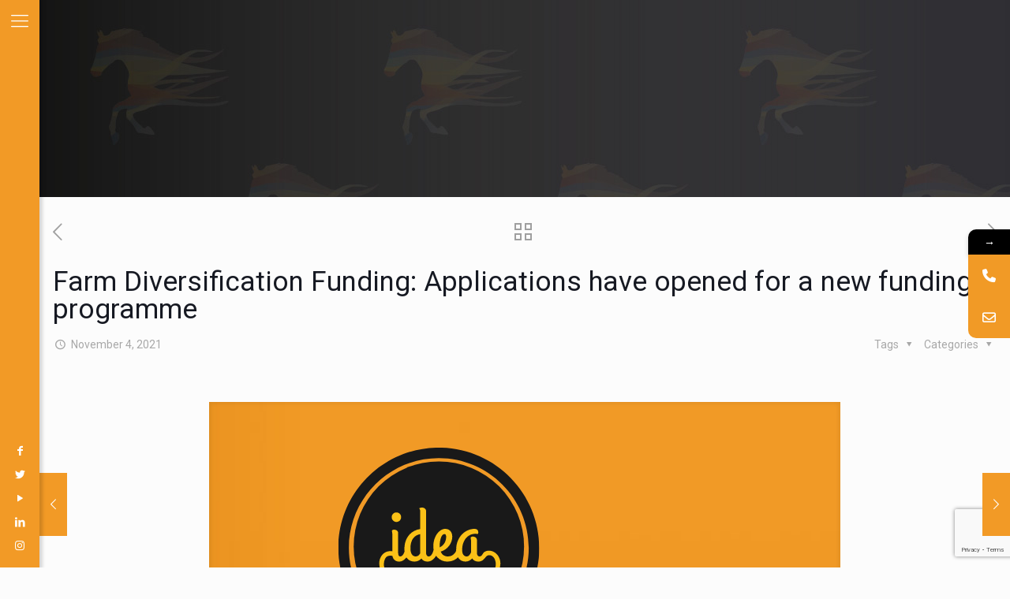

--- FILE ---
content_type: text/html; charset=UTF-8
request_url: https://www.flamemarketingltd.org/farm-diversification-funding-applications-have-opened-for-a-new-funding/
body_size: 38992
content:
<!DOCTYPE html>
<html lang="en-GB" class="no-js " itemscope itemtype="https://schema.org/Article" >

<head>

<meta charset="UTF-8" />
<meta name="description" content="Quality Marketing for Rural Businesses by Rural People"/>
<meta property="og:image" content="https://www.flamemarketingltd.org/wp-content/uploads/2020/12/14.png"/>
<meta property="og:url" content="https://www.flamemarketingltd.org/farm-diversification-funding-applications-have-opened-for-a-new-funding/"/>
<meta property="og:type" content="article"/>
<meta property="og:title" content="Farm Diversification Funding: Applications have opened for a new funding programme"/>
<meta property="og:description" content="Farm Diversification Funding: Applications have opened for a new funding programme One of the most common questions, we get asked relates to the availability of farm […]"/>
<link rel="alternate" hreflang="en-GB" href="https://www.flamemarketingltd.org/farm-diversification-funding-applications-have-opened-for-a-new-funding/"/>
			<style>								
					form#stickyelements-form input::-moz-placeholder{
						color: #4F4F4F;
					} 
					form#stickyelements-form input::-ms-input-placeholder{
						color: #4F4F4F					} 
					form#stickyelements-form input::-webkit-input-placeholder{
						color: #4F4F4F					}
					form#stickyelements-form input::placeholder{
						color: #4F4F4F					}
					form#stickyelements-form textarea::placeholder {
						color: #4F4F4F					}
					form#stickyelements-form textarea::-moz-placeholder {
						color: #4F4F4F					}					
			</style>	
			<meta name='robots' content='index, follow, max-image-preview:large, max-snippet:-1, max-video-preview:-1' />
	<style>img:is([sizes="auto" i], [sizes^="auto," i]) { contain-intrinsic-size: 3000px 1500px }</style>
	<meta name="format-detection" content="telephone=no">
<meta name="viewport" content="width=device-width, initial-scale=1, maximum-scale=1" />
<link rel="shortcut icon" href="https://www.flamemarketingltd.org/wp-content/uploads/2018/11/Flame_Marketing_favicon.png" type="image/x-icon" />
<script>window._wca = window._wca || [];</script>

	<!-- This site is optimized with the Yoast SEO plugin v26.0 - https://yoast.com/wordpress/plugins/seo/ -->
	<title>Farm Diversification Funding: Applications have opened for new funding</title>
	<meta name="description" content="Farm diversification funding: Applications have opened for a new funding programme that aims to transform productivity in the rural sector." />
	<link rel="canonical" href="https://www.flamemarketingltd.org/farm-diversification-funding-applications-have-opened-for-a-new-funding/" />
	<meta property="og:locale" content="en_GB" />
	<meta property="og:type" content="article" />
	<meta property="og:title" content="Farm Diversification Funding: Applications have opened for new funding" />
	<meta property="og:description" content="Farm diversification funding: Applications have opened for a new funding programme that aims to transform productivity in the rural sector." />
	<meta property="og:url" content="https://www.flamemarketingltd.org/farm-diversification-funding-applications-have-opened-for-a-new-funding/" />
	<meta property="og:site_name" content="Flame Marketing" />
	<meta property="article:published_time" content="2021-11-04T16:20:37+00:00" />
	<meta property="og:image" content="https://www.flamemarketingltd.org/wp-content/uploads/2020/12/14.png" />
	<meta property="og:image:width" content="800" />
	<meta property="og:image:height" content="600" />
	<meta property="og:image:type" content="image/png" />
	<meta name="author" content="Hayley Parker" />
	<meta name="twitter:card" content="summary_large_image" />
	<meta name="twitter:label1" content="Written by" />
	<meta name="twitter:data1" content="Hayley Parker" />
	<meta name="twitter:label2" content="Estimated reading time" />
	<meta name="twitter:data2" content="2 minutes" />
	<script type="application/ld+json" class="yoast-schema-graph">{"@context":"https://schema.org","@graph":[{"@type":"WebPage","@id":"https://www.flamemarketingltd.org/farm-diversification-funding-applications-have-opened-for-a-new-funding/","url":"https://www.flamemarketingltd.org/farm-diversification-funding-applications-have-opened-for-a-new-funding/","name":"Farm Diversification Funding: Applications have opened for new funding","isPartOf":{"@id":"https://www.flamemarketingltd.org/#website"},"primaryImageOfPage":{"@id":"https://www.flamemarketingltd.org/farm-diversification-funding-applications-have-opened-for-a-new-funding/#primaryimage"},"image":{"@id":"https://www.flamemarketingltd.org/farm-diversification-funding-applications-have-opened-for-a-new-funding/#primaryimage"},"thumbnailUrl":"https://www.flamemarketingltd.org/wp-content/uploads/2020/12/14.png","datePublished":"2021-11-04T16:20:37+00:00","author":{"@id":"https://www.flamemarketingltd.org/#/schema/person/b03d252a0f351c907a57b21dd37519eb"},"description":"Farm diversification funding: Applications have opened for a new funding programme that aims to transform productivity in the rural sector.","breadcrumb":{"@id":"https://www.flamemarketingltd.org/farm-diversification-funding-applications-have-opened-for-a-new-funding/#breadcrumb"},"inLanguage":"en-GB","potentialAction":[{"@type":"ReadAction","target":["https://www.flamemarketingltd.org/farm-diversification-funding-applications-have-opened-for-a-new-funding/"]}]},{"@type":"ImageObject","inLanguage":"en-GB","@id":"https://www.flamemarketingltd.org/farm-diversification-funding-applications-have-opened-for-a-new-funding/#primaryimage","url":"https://www.flamemarketingltd.org/wp-content/uploads/2020/12/14.png","contentUrl":"https://www.flamemarketingltd.org/wp-content/uploads/2020/12/14.png","width":800,"height":600,"caption":"Farm Diversification funding"},{"@type":"BreadcrumbList","@id":"https://www.flamemarketingltd.org/farm-diversification-funding-applications-have-opened-for-a-new-funding/#breadcrumb","itemListElement":[{"@type":"ListItem","position":1,"name":"Home","item":"https://www.flamemarketingltd.org/"},{"@type":"ListItem","position":2,"name":"Blog","item":"https://www.flamemarketingltd.org/home/blog/"},{"@type":"ListItem","position":3,"name":"Farm Diversification Funding: Applications have opened for a new funding programme"}]},{"@type":"WebSite","@id":"https://www.flamemarketingltd.org/#website","url":"https://www.flamemarketingltd.org/","name":"Flame Marketing","description":"Quality Marketing for Rural Businesses by Rural People","potentialAction":[{"@type":"SearchAction","target":{"@type":"EntryPoint","urlTemplate":"https://www.flamemarketingltd.org/?s={search_term_string}"},"query-input":{"@type":"PropertyValueSpecification","valueRequired":true,"valueName":"search_term_string"}}],"inLanguage":"en-GB"},{"@type":"Person","@id":"https://www.flamemarketingltd.org/#/schema/person/b03d252a0f351c907a57b21dd37519eb","name":"Hayley Parker","image":{"@type":"ImageObject","inLanguage":"en-GB","@id":"https://www.flamemarketingltd.org/#/schema/person/image/","url":"https://secure.gravatar.com/avatar/c45cfb03746906c632fe8110ef152a7bd64f3f5ed26857260312d16c997ba77c?s=96&d=mm&r=g","contentUrl":"https://secure.gravatar.com/avatar/c45cfb03746906c632fe8110ef152a7bd64f3f5ed26857260312d16c997ba77c?s=96&d=mm&r=g","caption":"Hayley Parker"},"url":"https://www.flamemarketingltd.org/author/hayley/"}]}</script>
	<!-- / Yoast SEO plugin. -->


<link rel='dns-prefetch' href='//stats.wp.com' />
<link rel='dns-prefetch' href='//www.googletagmanager.com' />
<link rel='dns-prefetch' href='//fonts.googleapis.com' />
<link rel="alternate" type="application/rss+xml" title="Flame Marketing &raquo; Feed" href="https://www.flamemarketingltd.org/feed/" />
<link rel="alternate" type="application/rss+xml" title="Flame Marketing &raquo; Comments Feed" href="https://www.flamemarketingltd.org/comments/feed/" />
		<!-- This site uses the Google Analytics by MonsterInsights plugin v9.8.0 - Using Analytics tracking - https://www.monsterinsights.com/ -->
							<script src="//www.googletagmanager.com/gtag/js?id=G-RDC49XS4ZH"  data-cfasync="false" data-wpfc-render="false" type="text/javascript" async></script>
			<script data-cfasync="false" data-wpfc-render="false" type="text/javascript">
				var mi_version = '9.8.0';
				var mi_track_user = true;
				var mi_no_track_reason = '';
								var MonsterInsightsDefaultLocations = {"page_location":"https:\/\/www.flamemarketingltd.org\/farm-diversification-funding-applications-have-opened-for-a-new-funding\/"};
								if ( typeof MonsterInsightsPrivacyGuardFilter === 'function' ) {
					var MonsterInsightsLocations = (typeof MonsterInsightsExcludeQuery === 'object') ? MonsterInsightsPrivacyGuardFilter( MonsterInsightsExcludeQuery ) : MonsterInsightsPrivacyGuardFilter( MonsterInsightsDefaultLocations );
				} else {
					var MonsterInsightsLocations = (typeof MonsterInsightsExcludeQuery === 'object') ? MonsterInsightsExcludeQuery : MonsterInsightsDefaultLocations;
				}

								var disableStrs = [
										'ga-disable-G-RDC49XS4ZH',
									];

				/* Function to detect opted out users */
				function __gtagTrackerIsOptedOut() {
					for (var index = 0; index < disableStrs.length; index++) {
						if (document.cookie.indexOf(disableStrs[index] + '=true') > -1) {
							return true;
						}
					}

					return false;
				}

				/* Disable tracking if the opt-out cookie exists. */
				if (__gtagTrackerIsOptedOut()) {
					for (var index = 0; index < disableStrs.length; index++) {
						window[disableStrs[index]] = true;
					}
				}

				/* Opt-out function */
				function __gtagTrackerOptout() {
					for (var index = 0; index < disableStrs.length; index++) {
						document.cookie = disableStrs[index] + '=true; expires=Thu, 31 Dec 2099 23:59:59 UTC; path=/';
						window[disableStrs[index]] = true;
					}
				}

				if ('undefined' === typeof gaOptout) {
					function gaOptout() {
						__gtagTrackerOptout();
					}
				}
								window.dataLayer = window.dataLayer || [];

				window.MonsterInsightsDualTracker = {
					helpers: {},
					trackers: {},
				};
				if (mi_track_user) {
					function __gtagDataLayer() {
						dataLayer.push(arguments);
					}

					function __gtagTracker(type, name, parameters) {
						if (!parameters) {
							parameters = {};
						}

						if (parameters.send_to) {
							__gtagDataLayer.apply(null, arguments);
							return;
						}

						if (type === 'event') {
														parameters.send_to = monsterinsights_frontend.v4_id;
							var hookName = name;
							if (typeof parameters['event_category'] !== 'undefined') {
								hookName = parameters['event_category'] + ':' + name;
							}

							if (typeof MonsterInsightsDualTracker.trackers[hookName] !== 'undefined') {
								MonsterInsightsDualTracker.trackers[hookName](parameters);
							} else {
								__gtagDataLayer('event', name, parameters);
							}
							
						} else {
							__gtagDataLayer.apply(null, arguments);
						}
					}

					__gtagTracker('js', new Date());
					__gtagTracker('set', {
						'developer_id.dZGIzZG': true,
											});
					if ( MonsterInsightsLocations.page_location ) {
						__gtagTracker('set', MonsterInsightsLocations);
					}
										__gtagTracker('config', 'G-RDC49XS4ZH', {"forceSSL":"true","link_attribution":"true"} );
										window.gtag = __gtagTracker;										(function () {
						/* https://developers.google.com/analytics/devguides/collection/analyticsjs/ */
						/* ga and __gaTracker compatibility shim. */
						var noopfn = function () {
							return null;
						};
						var newtracker = function () {
							return new Tracker();
						};
						var Tracker = function () {
							return null;
						};
						var p = Tracker.prototype;
						p.get = noopfn;
						p.set = noopfn;
						p.send = function () {
							var args = Array.prototype.slice.call(arguments);
							args.unshift('send');
							__gaTracker.apply(null, args);
						};
						var __gaTracker = function () {
							var len = arguments.length;
							if (len === 0) {
								return;
							}
							var f = arguments[len - 1];
							if (typeof f !== 'object' || f === null || typeof f.hitCallback !== 'function') {
								if ('send' === arguments[0]) {
									var hitConverted, hitObject = false, action;
									if ('event' === arguments[1]) {
										if ('undefined' !== typeof arguments[3]) {
											hitObject = {
												'eventAction': arguments[3],
												'eventCategory': arguments[2],
												'eventLabel': arguments[4],
												'value': arguments[5] ? arguments[5] : 1,
											}
										}
									}
									if ('pageview' === arguments[1]) {
										if ('undefined' !== typeof arguments[2]) {
											hitObject = {
												'eventAction': 'page_view',
												'page_path': arguments[2],
											}
										}
									}
									if (typeof arguments[2] === 'object') {
										hitObject = arguments[2];
									}
									if (typeof arguments[5] === 'object') {
										Object.assign(hitObject, arguments[5]);
									}
									if ('undefined' !== typeof arguments[1].hitType) {
										hitObject = arguments[1];
										if ('pageview' === hitObject.hitType) {
											hitObject.eventAction = 'page_view';
										}
									}
									if (hitObject) {
										action = 'timing' === arguments[1].hitType ? 'timing_complete' : hitObject.eventAction;
										hitConverted = mapArgs(hitObject);
										__gtagTracker('event', action, hitConverted);
									}
								}
								return;
							}

							function mapArgs(args) {
								var arg, hit = {};
								var gaMap = {
									'eventCategory': 'event_category',
									'eventAction': 'event_action',
									'eventLabel': 'event_label',
									'eventValue': 'event_value',
									'nonInteraction': 'non_interaction',
									'timingCategory': 'event_category',
									'timingVar': 'name',
									'timingValue': 'value',
									'timingLabel': 'event_label',
									'page': 'page_path',
									'location': 'page_location',
									'title': 'page_title',
									'referrer' : 'page_referrer',
								};
								for (arg in args) {
																		if (!(!args.hasOwnProperty(arg) || !gaMap.hasOwnProperty(arg))) {
										hit[gaMap[arg]] = args[arg];
									} else {
										hit[arg] = args[arg];
									}
								}
								return hit;
							}

							try {
								f.hitCallback();
							} catch (ex) {
							}
						};
						__gaTracker.create = newtracker;
						__gaTracker.getByName = newtracker;
						__gaTracker.getAll = function () {
							return [];
						};
						__gaTracker.remove = noopfn;
						__gaTracker.loaded = true;
						window['__gaTracker'] = __gaTracker;
					})();
									} else {
										console.log("");
					(function () {
						function __gtagTracker() {
							return null;
						}

						window['__gtagTracker'] = __gtagTracker;
						window['gtag'] = __gtagTracker;
					})();
									}
			</script>
			
							<!-- / Google Analytics by MonsterInsights -->
		<script type="text/javascript">
/* <![CDATA[ */
window._wpemojiSettings = {"baseUrl":"https:\/\/s.w.org\/images\/core\/emoji\/16.0.1\/72x72\/","ext":".png","svgUrl":"https:\/\/s.w.org\/images\/core\/emoji\/16.0.1\/svg\/","svgExt":".svg","source":{"concatemoji":"https:\/\/www.flamemarketingltd.org\/wp-includes\/js\/wp-emoji-release.min.js?ver=6.8.3"}};
/*! This file is auto-generated */
!function(s,n){var o,i,e;function c(e){try{var t={supportTests:e,timestamp:(new Date).valueOf()};sessionStorage.setItem(o,JSON.stringify(t))}catch(e){}}function p(e,t,n){e.clearRect(0,0,e.canvas.width,e.canvas.height),e.fillText(t,0,0);var t=new Uint32Array(e.getImageData(0,0,e.canvas.width,e.canvas.height).data),a=(e.clearRect(0,0,e.canvas.width,e.canvas.height),e.fillText(n,0,0),new Uint32Array(e.getImageData(0,0,e.canvas.width,e.canvas.height).data));return t.every(function(e,t){return e===a[t]})}function u(e,t){e.clearRect(0,0,e.canvas.width,e.canvas.height),e.fillText(t,0,0);for(var n=e.getImageData(16,16,1,1),a=0;a<n.data.length;a++)if(0!==n.data[a])return!1;return!0}function f(e,t,n,a){switch(t){case"flag":return n(e,"\ud83c\udff3\ufe0f\u200d\u26a7\ufe0f","\ud83c\udff3\ufe0f\u200b\u26a7\ufe0f")?!1:!n(e,"\ud83c\udde8\ud83c\uddf6","\ud83c\udde8\u200b\ud83c\uddf6")&&!n(e,"\ud83c\udff4\udb40\udc67\udb40\udc62\udb40\udc65\udb40\udc6e\udb40\udc67\udb40\udc7f","\ud83c\udff4\u200b\udb40\udc67\u200b\udb40\udc62\u200b\udb40\udc65\u200b\udb40\udc6e\u200b\udb40\udc67\u200b\udb40\udc7f");case"emoji":return!a(e,"\ud83e\udedf")}return!1}function g(e,t,n,a){var r="undefined"!=typeof WorkerGlobalScope&&self instanceof WorkerGlobalScope?new OffscreenCanvas(300,150):s.createElement("canvas"),o=r.getContext("2d",{willReadFrequently:!0}),i=(o.textBaseline="top",o.font="600 32px Arial",{});return e.forEach(function(e){i[e]=t(o,e,n,a)}),i}function t(e){var t=s.createElement("script");t.src=e,t.defer=!0,s.head.appendChild(t)}"undefined"!=typeof Promise&&(o="wpEmojiSettingsSupports",i=["flag","emoji"],n.supports={everything:!0,everythingExceptFlag:!0},e=new Promise(function(e){s.addEventListener("DOMContentLoaded",e,{once:!0})}),new Promise(function(t){var n=function(){try{var e=JSON.parse(sessionStorage.getItem(o));if("object"==typeof e&&"number"==typeof e.timestamp&&(new Date).valueOf()<e.timestamp+604800&&"object"==typeof e.supportTests)return e.supportTests}catch(e){}return null}();if(!n){if("undefined"!=typeof Worker&&"undefined"!=typeof OffscreenCanvas&&"undefined"!=typeof URL&&URL.createObjectURL&&"undefined"!=typeof Blob)try{var e="postMessage("+g.toString()+"("+[JSON.stringify(i),f.toString(),p.toString(),u.toString()].join(",")+"));",a=new Blob([e],{type:"text/javascript"}),r=new Worker(URL.createObjectURL(a),{name:"wpTestEmojiSupports"});return void(r.onmessage=function(e){c(n=e.data),r.terminate(),t(n)})}catch(e){}c(n=g(i,f,p,u))}t(n)}).then(function(e){for(var t in e)n.supports[t]=e[t],n.supports.everything=n.supports.everything&&n.supports[t],"flag"!==t&&(n.supports.everythingExceptFlag=n.supports.everythingExceptFlag&&n.supports[t]);n.supports.everythingExceptFlag=n.supports.everythingExceptFlag&&!n.supports.flag,n.DOMReady=!1,n.readyCallback=function(){n.DOMReady=!0}}).then(function(){return e}).then(function(){var e;n.supports.everything||(n.readyCallback(),(e=n.source||{}).concatemoji?t(e.concatemoji):e.wpemoji&&e.twemoji&&(t(e.twemoji),t(e.wpemoji)))}))}((window,document),window._wpemojiSettings);
/* ]]> */
</script>
<link rel='stylesheet' id='sbi_styles-css' href='https://www.flamemarketingltd.org/wp-content/plugins/instagram-feed/css/sbi-styles.min.css?ver=6.9.1' type='text/css' media='all' />
<style id='wp-emoji-styles-inline-css' type='text/css'>

	img.wp-smiley, img.emoji {
		display: inline !important;
		border: none !important;
		box-shadow: none !important;
		height: 1em !important;
		width: 1em !important;
		margin: 0 0.07em !important;
		vertical-align: -0.1em !important;
		background: none !important;
		padding: 0 !important;
	}
</style>
<link rel='stylesheet' id='wp-block-library-css' href='https://www.flamemarketingltd.org/wp-includes/css/dist/block-library/style.min.css?ver=6.8.3' type='text/css' media='all' />
<style id='classic-theme-styles-inline-css' type='text/css'>
/*! This file is auto-generated */
.wp-block-button__link{color:#fff;background-color:#32373c;border-radius:9999px;box-shadow:none;text-decoration:none;padding:calc(.667em + 2px) calc(1.333em + 2px);font-size:1.125em}.wp-block-file__button{background:#32373c;color:#fff;text-decoration:none}
</style>
<link rel='stylesheet' id='mediaelement-css' href='https://www.flamemarketingltd.org/wp-includes/js/mediaelement/mediaelementplayer-legacy.min.css?ver=4.2.17' type='text/css' media='all' />
<link rel='stylesheet' id='wp-mediaelement-css' href='https://www.flamemarketingltd.org/wp-includes/js/mediaelement/wp-mediaelement.min.css?ver=6.8.3' type='text/css' media='all' />
<style id='jetpack-sharing-buttons-style-inline-css' type='text/css'>
.jetpack-sharing-buttons__services-list{display:flex;flex-direction:row;flex-wrap:wrap;gap:0;list-style-type:none;margin:5px;padding:0}.jetpack-sharing-buttons__services-list.has-small-icon-size{font-size:12px}.jetpack-sharing-buttons__services-list.has-normal-icon-size{font-size:16px}.jetpack-sharing-buttons__services-list.has-large-icon-size{font-size:24px}.jetpack-sharing-buttons__services-list.has-huge-icon-size{font-size:36px}@media print{.jetpack-sharing-buttons__services-list{display:none!important}}.editor-styles-wrapper .wp-block-jetpack-sharing-buttons{gap:0;padding-inline-start:0}ul.jetpack-sharing-buttons__services-list.has-background{padding:1.25em 2.375em}
</style>
<style id='global-styles-inline-css' type='text/css'>
:root{--wp--preset--aspect-ratio--square: 1;--wp--preset--aspect-ratio--4-3: 4/3;--wp--preset--aspect-ratio--3-4: 3/4;--wp--preset--aspect-ratio--3-2: 3/2;--wp--preset--aspect-ratio--2-3: 2/3;--wp--preset--aspect-ratio--16-9: 16/9;--wp--preset--aspect-ratio--9-16: 9/16;--wp--preset--color--black: #000000;--wp--preset--color--cyan-bluish-gray: #abb8c3;--wp--preset--color--white: #ffffff;--wp--preset--color--pale-pink: #f78da7;--wp--preset--color--vivid-red: #cf2e2e;--wp--preset--color--luminous-vivid-orange: #ff6900;--wp--preset--color--luminous-vivid-amber: #fcb900;--wp--preset--color--light-green-cyan: #7bdcb5;--wp--preset--color--vivid-green-cyan: #00d084;--wp--preset--color--pale-cyan-blue: #8ed1fc;--wp--preset--color--vivid-cyan-blue: #0693e3;--wp--preset--color--vivid-purple: #9b51e0;--wp--preset--gradient--vivid-cyan-blue-to-vivid-purple: linear-gradient(135deg,rgba(6,147,227,1) 0%,rgb(155,81,224) 100%);--wp--preset--gradient--light-green-cyan-to-vivid-green-cyan: linear-gradient(135deg,rgb(122,220,180) 0%,rgb(0,208,130) 100%);--wp--preset--gradient--luminous-vivid-amber-to-luminous-vivid-orange: linear-gradient(135deg,rgba(252,185,0,1) 0%,rgba(255,105,0,1) 100%);--wp--preset--gradient--luminous-vivid-orange-to-vivid-red: linear-gradient(135deg,rgba(255,105,0,1) 0%,rgb(207,46,46) 100%);--wp--preset--gradient--very-light-gray-to-cyan-bluish-gray: linear-gradient(135deg,rgb(238,238,238) 0%,rgb(169,184,195) 100%);--wp--preset--gradient--cool-to-warm-spectrum: linear-gradient(135deg,rgb(74,234,220) 0%,rgb(151,120,209) 20%,rgb(207,42,186) 40%,rgb(238,44,130) 60%,rgb(251,105,98) 80%,rgb(254,248,76) 100%);--wp--preset--gradient--blush-light-purple: linear-gradient(135deg,rgb(255,206,236) 0%,rgb(152,150,240) 100%);--wp--preset--gradient--blush-bordeaux: linear-gradient(135deg,rgb(254,205,165) 0%,rgb(254,45,45) 50%,rgb(107,0,62) 100%);--wp--preset--gradient--luminous-dusk: linear-gradient(135deg,rgb(255,203,112) 0%,rgb(199,81,192) 50%,rgb(65,88,208) 100%);--wp--preset--gradient--pale-ocean: linear-gradient(135deg,rgb(255,245,203) 0%,rgb(182,227,212) 50%,rgb(51,167,181) 100%);--wp--preset--gradient--electric-grass: linear-gradient(135deg,rgb(202,248,128) 0%,rgb(113,206,126) 100%);--wp--preset--gradient--midnight: linear-gradient(135deg,rgb(2,3,129) 0%,rgb(40,116,252) 100%);--wp--preset--font-size--small: 13px;--wp--preset--font-size--medium: 20px;--wp--preset--font-size--large: 36px;--wp--preset--font-size--x-large: 42px;--wp--preset--spacing--20: 0.44rem;--wp--preset--spacing--30: 0.67rem;--wp--preset--spacing--40: 1rem;--wp--preset--spacing--50: 1.5rem;--wp--preset--spacing--60: 2.25rem;--wp--preset--spacing--70: 3.38rem;--wp--preset--spacing--80: 5.06rem;--wp--preset--shadow--natural: 6px 6px 9px rgba(0, 0, 0, 0.2);--wp--preset--shadow--deep: 12px 12px 50px rgba(0, 0, 0, 0.4);--wp--preset--shadow--sharp: 6px 6px 0px rgba(0, 0, 0, 0.2);--wp--preset--shadow--outlined: 6px 6px 0px -3px rgba(255, 255, 255, 1), 6px 6px rgba(0, 0, 0, 1);--wp--preset--shadow--crisp: 6px 6px 0px rgba(0, 0, 0, 1);}:where(.is-layout-flex){gap: 0.5em;}:where(.is-layout-grid){gap: 0.5em;}body .is-layout-flex{display: flex;}.is-layout-flex{flex-wrap: wrap;align-items: center;}.is-layout-flex > :is(*, div){margin: 0;}body .is-layout-grid{display: grid;}.is-layout-grid > :is(*, div){margin: 0;}:where(.wp-block-columns.is-layout-flex){gap: 2em;}:where(.wp-block-columns.is-layout-grid){gap: 2em;}:where(.wp-block-post-template.is-layout-flex){gap: 1.25em;}:where(.wp-block-post-template.is-layout-grid){gap: 1.25em;}.has-black-color{color: var(--wp--preset--color--black) !important;}.has-cyan-bluish-gray-color{color: var(--wp--preset--color--cyan-bluish-gray) !important;}.has-white-color{color: var(--wp--preset--color--white) !important;}.has-pale-pink-color{color: var(--wp--preset--color--pale-pink) !important;}.has-vivid-red-color{color: var(--wp--preset--color--vivid-red) !important;}.has-luminous-vivid-orange-color{color: var(--wp--preset--color--luminous-vivid-orange) !important;}.has-luminous-vivid-amber-color{color: var(--wp--preset--color--luminous-vivid-amber) !important;}.has-light-green-cyan-color{color: var(--wp--preset--color--light-green-cyan) !important;}.has-vivid-green-cyan-color{color: var(--wp--preset--color--vivid-green-cyan) !important;}.has-pale-cyan-blue-color{color: var(--wp--preset--color--pale-cyan-blue) !important;}.has-vivid-cyan-blue-color{color: var(--wp--preset--color--vivid-cyan-blue) !important;}.has-vivid-purple-color{color: var(--wp--preset--color--vivid-purple) !important;}.has-black-background-color{background-color: var(--wp--preset--color--black) !important;}.has-cyan-bluish-gray-background-color{background-color: var(--wp--preset--color--cyan-bluish-gray) !important;}.has-white-background-color{background-color: var(--wp--preset--color--white) !important;}.has-pale-pink-background-color{background-color: var(--wp--preset--color--pale-pink) !important;}.has-vivid-red-background-color{background-color: var(--wp--preset--color--vivid-red) !important;}.has-luminous-vivid-orange-background-color{background-color: var(--wp--preset--color--luminous-vivid-orange) !important;}.has-luminous-vivid-amber-background-color{background-color: var(--wp--preset--color--luminous-vivid-amber) !important;}.has-light-green-cyan-background-color{background-color: var(--wp--preset--color--light-green-cyan) !important;}.has-vivid-green-cyan-background-color{background-color: var(--wp--preset--color--vivid-green-cyan) !important;}.has-pale-cyan-blue-background-color{background-color: var(--wp--preset--color--pale-cyan-blue) !important;}.has-vivid-cyan-blue-background-color{background-color: var(--wp--preset--color--vivid-cyan-blue) !important;}.has-vivid-purple-background-color{background-color: var(--wp--preset--color--vivid-purple) !important;}.has-black-border-color{border-color: var(--wp--preset--color--black) !important;}.has-cyan-bluish-gray-border-color{border-color: var(--wp--preset--color--cyan-bluish-gray) !important;}.has-white-border-color{border-color: var(--wp--preset--color--white) !important;}.has-pale-pink-border-color{border-color: var(--wp--preset--color--pale-pink) !important;}.has-vivid-red-border-color{border-color: var(--wp--preset--color--vivid-red) !important;}.has-luminous-vivid-orange-border-color{border-color: var(--wp--preset--color--luminous-vivid-orange) !important;}.has-luminous-vivid-amber-border-color{border-color: var(--wp--preset--color--luminous-vivid-amber) !important;}.has-light-green-cyan-border-color{border-color: var(--wp--preset--color--light-green-cyan) !important;}.has-vivid-green-cyan-border-color{border-color: var(--wp--preset--color--vivid-green-cyan) !important;}.has-pale-cyan-blue-border-color{border-color: var(--wp--preset--color--pale-cyan-blue) !important;}.has-vivid-cyan-blue-border-color{border-color: var(--wp--preset--color--vivid-cyan-blue) !important;}.has-vivid-purple-border-color{border-color: var(--wp--preset--color--vivid-purple) !important;}.has-vivid-cyan-blue-to-vivid-purple-gradient-background{background: var(--wp--preset--gradient--vivid-cyan-blue-to-vivid-purple) !important;}.has-light-green-cyan-to-vivid-green-cyan-gradient-background{background: var(--wp--preset--gradient--light-green-cyan-to-vivid-green-cyan) !important;}.has-luminous-vivid-amber-to-luminous-vivid-orange-gradient-background{background: var(--wp--preset--gradient--luminous-vivid-amber-to-luminous-vivid-orange) !important;}.has-luminous-vivid-orange-to-vivid-red-gradient-background{background: var(--wp--preset--gradient--luminous-vivid-orange-to-vivid-red) !important;}.has-very-light-gray-to-cyan-bluish-gray-gradient-background{background: var(--wp--preset--gradient--very-light-gray-to-cyan-bluish-gray) !important;}.has-cool-to-warm-spectrum-gradient-background{background: var(--wp--preset--gradient--cool-to-warm-spectrum) !important;}.has-blush-light-purple-gradient-background{background: var(--wp--preset--gradient--blush-light-purple) !important;}.has-blush-bordeaux-gradient-background{background: var(--wp--preset--gradient--blush-bordeaux) !important;}.has-luminous-dusk-gradient-background{background: var(--wp--preset--gradient--luminous-dusk) !important;}.has-pale-ocean-gradient-background{background: var(--wp--preset--gradient--pale-ocean) !important;}.has-electric-grass-gradient-background{background: var(--wp--preset--gradient--electric-grass) !important;}.has-midnight-gradient-background{background: var(--wp--preset--gradient--midnight) !important;}.has-small-font-size{font-size: var(--wp--preset--font-size--small) !important;}.has-medium-font-size{font-size: var(--wp--preset--font-size--medium) !important;}.has-large-font-size{font-size: var(--wp--preset--font-size--large) !important;}.has-x-large-font-size{font-size: var(--wp--preset--font-size--x-large) !important;}
:where(.wp-block-post-template.is-layout-flex){gap: 1.25em;}:where(.wp-block-post-template.is-layout-grid){gap: 1.25em;}
:where(.wp-block-columns.is-layout-flex){gap: 2em;}:where(.wp-block-columns.is-layout-grid){gap: 2em;}
:root :where(.wp-block-pullquote){font-size: 1.5em;line-height: 1.6;}
</style>
<link rel='stylesheet' id='contact-form-7-css' href='https://www.flamemarketingltd.org/wp-content/plugins/contact-form-7/includes/css/styles.css?ver=6.1.2' type='text/css' media='all' />
<link rel='stylesheet' id='rs-plugin-settings-css' href='https://www.flamemarketingltd.org/wp-content/plugins/revslider/public/assets/css/rs6.css?ver=6.2.23' type='text/css' media='all' />
<style id='rs-plugin-settings-inline-css' type='text/css'>
#rs-demo-id {}
</style>
<link rel='stylesheet' id='woocommerce-layout-css' href='https://www.flamemarketingltd.org/wp-content/plugins/woocommerce/assets/css/woocommerce-layout.css?ver=10.2.3' type='text/css' media='all' />
<style id='woocommerce-layout-inline-css' type='text/css'>

	.infinite-scroll .woocommerce-pagination {
		display: none;
	}
</style>
<link rel='stylesheet' id='woocommerce-smallscreen-css' href='https://www.flamemarketingltd.org/wp-content/plugins/woocommerce/assets/css/woocommerce-smallscreen.css?ver=10.2.3' type='text/css' media='only screen and (max-width: 768px)' />
<link rel='stylesheet' id='woocommerce-general-css' href='https://www.flamemarketingltd.org/wp-content/plugins/woocommerce/assets/css/woocommerce.css?ver=10.2.3' type='text/css' media='all' />
<style id='woocommerce-inline-inline-css' type='text/css'>
.woocommerce form .form-row .required { visibility: visible; }
</style>
<link rel='stylesheet' id='brands-styles-css' href='https://www.flamemarketingltd.org/wp-content/plugins/woocommerce/assets/css/brands.css?ver=10.2.3' type='text/css' media='all' />
<link rel='stylesheet' id='mfn-be-css' href='https://www.flamemarketingltd.org/wp-content/themes/betheme/css/be.css?ver=26.8.1' type='text/css' media='all' />
<link rel='stylesheet' id='mfn-animations-css' href='https://www.flamemarketingltd.org/wp-content/themes/betheme/assets/animations/animations.min.css?ver=26.8.1' type='text/css' media='all' />
<link rel='stylesheet' id='mfn-font-awesome-css' href='https://www.flamemarketingltd.org/wp-content/themes/betheme/fonts/fontawesome/fontawesome.css?ver=26.8.1' type='text/css' media='all' />
<link rel='stylesheet' id='mfn-jplayer-css' href='https://www.flamemarketingltd.org/wp-content/themes/betheme/assets/jplayer/css/jplayer.blue.monday.min.css?ver=26.8.1' type='text/css' media='all' />
<link rel='stylesheet' id='mfn-responsive-css' href='https://www.flamemarketingltd.org/wp-content/themes/betheme/css/responsive.css?ver=26.8.1' type='text/css' media='all' />
<link rel='stylesheet' id='mfn-fonts-css' href='https://fonts.googleapis.com/css?family=Roboto%3A1%2C300%2C400%2C400italic%2C500%2C700%2C700italic%7CLora%3A1%2C300%2C400%2C400italic%2C500%2C700%2C700italic&#038;display=swap&#038;ver=6.8.3' type='text/css' media='all' />
<link rel='stylesheet' id='mfn-woo-css' href='https://www.flamemarketingltd.org/wp-content/themes/betheme/css/woocommerce.css?ver=26.8.1' type='text/css' media='all' />
<style id='mfn-dynamic-inline-css' type='text/css'>
body:not(.template-slider) #Header_wrapper{background-image:url(https://www.flamemarketingltd.org/wp-content/uploads/2020/08/pattern.jpg);background-repeat:no-repeat;background-position:left top}
html{background-color:#FCFCFC}#Wrapper,#Content,.mfn-popup .mfn-popup-content,.mfn-off-canvas-sidebar .mfn-off-canvas-content-wrapper,.mfn-cart-holder,.mfn-header-login,#Top_bar .search_wrapper,#Top_bar .top_bar_right .mfn-live-search-box,.column_livesearch .mfn-live-search-wrapper,.column_livesearch .mfn-live-search-box{background-color:#FCFCFC}body:not(.template-slider) #Header{min-height:250px}body.header-below:not(.template-slider) #Header{padding-top:250px}#Footer .widgets_wrapper{padding:70px 0}body,button,span.date_label,.timeline_items li h3 span,input[type="submit"],input[type="reset"],input[type="button"],input[type="date"],input[type="text"],input[type="password"],input[type="tel"],input[type="email"],textarea,select,.offer_li .title h3,.mfn-menu-item-megamenu{font-family:"Roboto",-apple-system,BlinkMacSystemFont,"Segoe UI",Roboto,Oxygen-Sans,Ubuntu,Cantarell,"Helvetica Neue",sans-serif}#menu > ul > li > a,a.action_button,#overlay-menu ul li a{font-family:"Roboto",-apple-system,BlinkMacSystemFont,"Segoe UI",Roboto,Oxygen-Sans,Ubuntu,Cantarell,"Helvetica Neue",sans-serif}#Subheader .title{font-family:"Lora",-apple-system,BlinkMacSystemFont,"Segoe UI",Roboto,Oxygen-Sans,Ubuntu,Cantarell,"Helvetica Neue",sans-serif}h1,h2,h3,h4,.text-logo #logo{font-family:"Roboto",-apple-system,BlinkMacSystemFont,"Segoe UI",Roboto,Oxygen-Sans,Ubuntu,Cantarell,"Helvetica Neue",sans-serif}h5,h6{font-family:"Roboto",-apple-system,BlinkMacSystemFont,"Segoe UI",Roboto,Oxygen-Sans,Ubuntu,Cantarell,"Helvetica Neue",sans-serif}blockquote{font-family:"Roboto",-apple-system,BlinkMacSystemFont,"Segoe UI",Roboto,Oxygen-Sans,Ubuntu,Cantarell,"Helvetica Neue",sans-serif}.chart_box .chart .num,.counter .desc_wrapper .number-wrapper,.how_it_works .image .number,.pricing-box .plan-header .price,.quick_fact .number-wrapper,.woocommerce .product div.entry-summary .price{font-family:"Roboto",-apple-system,BlinkMacSystemFont,"Segoe UI",Roboto,Oxygen-Sans,Ubuntu,Cantarell,"Helvetica Neue",sans-serif}body,.mfn-menu-item-megamenu{font-size:14px;line-height:25px;font-weight:400;letter-spacing:0px}.big{font-size:16px;line-height:28px;font-weight:400;letter-spacing:0px}#menu > ul > li > a,a.action_button,#overlay-menu ul li a{font-size:15px;font-weight:400;letter-spacing:0px}#overlay-menu ul li a{line-height:22.5px}#Subheader .title{font-size:30px;line-height:35px;font-weight:400;letter-spacing:1px;font-style:italic}h1,.text-logo #logo{font-size:48px;line-height:50px;font-weight:400;letter-spacing:0px}h2{font-size:30px;line-height:34px;font-weight:300;letter-spacing:0px}h3,.woocommerce ul.products li.product h3,.woocommerce #customer_login h2{font-size:25px;line-height:29px;font-weight:300;letter-spacing:0px}h4,.woocommerce .woocommerce-order-details__title,.woocommerce .wc-bacs-bank-details-heading,.woocommerce .woocommerce-customer-details h2{font-size:21px;line-height:25px;font-weight:500;letter-spacing:0px}h5{font-size:15px;line-height:25px;font-weight:700;letter-spacing:0px}h6{font-size:14px;line-height:25px;font-weight:400;letter-spacing:0px}#Intro .intro-title{font-size:70px;line-height:70px;font-weight:400;letter-spacing:0px}@media only screen and (min-width:768px) and (max-width:959px){body,.mfn-menu-item-megamenu{font-size:13px;line-height:21px;font-weight:400;letter-spacing:0px}.big{font-size:14px;line-height:24px;font-weight:400;letter-spacing:0px}#menu > ul > li > a,a.action_button,#overlay-menu ul li a{font-size:13px;font-weight:400;letter-spacing:0px}#overlay-menu ul li a{line-height:19.5px}#Subheader .title{font-size:26px;line-height:30px;font-weight:400;letter-spacing:1px;font-style:italic}h1,.text-logo #logo{font-size:41px;line-height:43px;font-weight:400;letter-spacing:0px}h2{font-size:26px;line-height:29px;font-weight:300;letter-spacing:0px}h3,.woocommerce ul.products li.product h3,.woocommerce #customer_login h2{font-size:21px;line-height:25px;font-weight:300;letter-spacing:0px}h4,.woocommerce .woocommerce-order-details__title,.woocommerce .wc-bacs-bank-details-heading,.woocommerce .woocommerce-customer-details h2{font-size:18px;line-height:21px;font-weight:500;letter-spacing:0px}h5{font-size:13px;line-height:21px;font-weight:700;letter-spacing:0px}h6{font-size:13px;line-height:21px;font-weight:400;letter-spacing:0px}#Intro .intro-title{font-size:60px;line-height:60px;font-weight:400;letter-spacing:0px}blockquote{font-size:15px}.chart_box .chart .num{font-size:45px;line-height:45px}.counter .desc_wrapper .number-wrapper{font-size:45px;line-height:45px}.counter .desc_wrapper .title{font-size:14px;line-height:18px}.faq .question .title{font-size:14px}.fancy_heading .title{font-size:38px;line-height:38px}.offer .offer_li .desc_wrapper .title h3{font-size:32px;line-height:32px}.offer_thumb_ul li.offer_thumb_li .desc_wrapper .title h3{font-size:32px;line-height:32px}.pricing-box .plan-header h2{font-size:27px;line-height:27px}.pricing-box .plan-header .price > span{font-size:40px;line-height:40px}.pricing-box .plan-header .price sup.currency{font-size:18px;line-height:18px}.pricing-box .plan-header .price sup.period{font-size:14px;line-height:14px}.quick_fact .number-wrapper{font-size:80px;line-height:80px}.trailer_box .desc h2{font-size:27px;line-height:27px}.widget > h3{font-size:17px;line-height:20px}}@media only screen and (min-width:480px) and (max-width:767px){body,.mfn-menu-item-megamenu{font-size:13px;line-height:19px;font-weight:400;letter-spacing:0px}.big{font-size:13px;line-height:21px;font-weight:400;letter-spacing:0px}#menu > ul > li > a,a.action_button,#overlay-menu ul li a{font-size:13px;font-weight:400;letter-spacing:0px}#overlay-menu ul li a{line-height:19.5px}#Subheader .title{font-size:23px;line-height:26px;font-weight:400;letter-spacing:1px;font-style:italic}h1,.text-logo #logo{font-size:36px;line-height:38px;font-weight:400;letter-spacing:0px}h2{font-size:23px;line-height:26px;font-weight:300;letter-spacing:0px}h3,.woocommerce ul.products li.product h3,.woocommerce #customer_login h2{font-size:19px;line-height:22px;font-weight:300;letter-spacing:0px}h4,.woocommerce .woocommerce-order-details__title,.woocommerce .wc-bacs-bank-details-heading,.woocommerce .woocommerce-customer-details h2{font-size:16px;line-height:19px;font-weight:500;letter-spacing:0px}h5{font-size:13px;line-height:19px;font-weight:700;letter-spacing:0px}h6{font-size:13px;line-height:19px;font-weight:400;letter-spacing:0px}#Intro .intro-title{font-size:53px;line-height:53px;font-weight:400;letter-spacing:0px}blockquote{font-size:14px}.chart_box .chart .num{font-size:40px;line-height:40px}.counter .desc_wrapper .number-wrapper{font-size:40px;line-height:40px}.counter .desc_wrapper .title{font-size:13px;line-height:16px}.faq .question .title{font-size:13px}.fancy_heading .title{font-size:34px;line-height:34px}.offer .offer_li .desc_wrapper .title h3{font-size:28px;line-height:28px}.offer_thumb_ul li.offer_thumb_li .desc_wrapper .title h3{font-size:28px;line-height:28px}.pricing-box .plan-header h2{font-size:24px;line-height:24px}.pricing-box .plan-header .price > span{font-size:34px;line-height:34px}.pricing-box .plan-header .price sup.currency{font-size:16px;line-height:16px}.pricing-box .plan-header .price sup.period{font-size:13px;line-height:13px}.quick_fact .number-wrapper{font-size:70px;line-height:70px}.trailer_box .desc h2{font-size:24px;line-height:24px}.widget > h3{font-size:16px;line-height:19px}}@media only screen and (max-width:479px){body,.mfn-menu-item-megamenu{font-size:13px;line-height:19px;font-weight:400;letter-spacing:0px}.big{font-size:13px;line-height:19px;font-weight:400;letter-spacing:0px}#menu > ul > li > a,a.action_button,#overlay-menu ul li a{font-size:13px;font-weight:400;letter-spacing:0px}#overlay-menu ul li a{line-height:19.5px}#Subheader .title{font-size:18px;line-height:21px;font-weight:400;letter-spacing:1px;font-style:italic}h1,.text-logo #logo{font-size:29px;line-height:30px;font-weight:400;letter-spacing:0px}h2{font-size:18px;line-height:20px;font-weight:300;letter-spacing:0px}h3,.woocommerce ul.products li.product h3,.woocommerce #customer_login h2{font-size:15px;line-height:19px;font-weight:300;letter-spacing:0px}h4,.woocommerce .woocommerce-order-details__title,.woocommerce .wc-bacs-bank-details-heading,.woocommerce .woocommerce-customer-details h2{font-size:13px;line-height:19px;font-weight:500;letter-spacing:0px}h5{font-size:13px;line-height:19px;font-weight:700;letter-spacing:0px}h6{font-size:13px;line-height:19px;font-weight:400;letter-spacing:0px}#Intro .intro-title{font-size:42px;line-height:42px;font-weight:400;letter-spacing:0px}blockquote{font-size:13px}.chart_box .chart .num{font-size:35px;line-height:35px}.counter .desc_wrapper .number-wrapper{font-size:35px;line-height:35px}.counter .desc_wrapper .title{font-size:13px;line-height:26px}.faq .question .title{font-size:13px}.fancy_heading .title{font-size:30px;line-height:30px}.offer .offer_li .desc_wrapper .title h3{font-size:26px;line-height:26px}.offer_thumb_ul li.offer_thumb_li .desc_wrapper .title h3{font-size:26px;line-height:26px}.pricing-box .plan-header h2{font-size:21px;line-height:21px}.pricing-box .plan-header .price > span{font-size:32px;line-height:32px}.pricing-box .plan-header .price sup.currency{font-size:14px;line-height:14px}.pricing-box .plan-header .price sup.period{font-size:13px;line-height:13px}.quick_fact .number-wrapper{font-size:60px;line-height:60px}.trailer_box .desc h2{font-size:21px;line-height:21px}.widget > h3{font-size:15px;line-height:18px}}.with_aside .sidebar.columns{width:23%}.with_aside .sections_group{width:77%}.aside_both .sidebar.columns{width:18%}.aside_both .sidebar.sidebar-1{margin-left:-82%}.aside_both .sections_group{width:64%;margin-left:18%}@media only screen and (min-width:1240px){#Wrapper,.with_aside .content_wrapper{max-width:1240px}.section_wrapper,.container{max-width:1220px}.layout-boxed.header-boxed #Top_bar.is-sticky{max-width:1240px}}@media only screen and (max-width:767px){.section_wrapper,.container,.four.columns .widget-area{max-width:550px !important}}  .button-default .button,.button-flat .button,.button-round .button{background-color:#f7f7f7;color:#747474}.button-stroke .button{border-color:#f7f7f7;color:#747474}.button-stroke .button:hover{background-color:#f7f7f7;color:#fff}.button-default .button_theme,.button-default button,.button-default input[type="button"],.button-default input[type="reset"],.button-default input[type="submit"],.button-flat .button_theme,.button-flat button,.button-flat input[type="button"],.button-flat input[type="reset"],.button-flat input[type="submit"],.button-round .button_theme,.button-round button,.button-round input[type="button"],.button-round input[type="reset"],.button-round input[type="submit"],.woocommerce #respond input#submit,.woocommerce a.button:not(.default),.woocommerce button.button,.woocommerce input.button,.woocommerce #respond input#submit:hover,.woocommerce a.button:hover,.woocommerce button.button:hover,.woocommerce input.button:hover{color:#ffffff}.button-default #respond input#submit.alt.disabled,.button-default #respond input#submit.alt.disabled:hover,.button-default #respond input#submit.alt:disabled,.button-default #respond input#submit.alt:disabled:hover,.button-default #respond input#submit.alt:disabled[disabled],.button-default #respond input#submit.alt:disabled[disabled]:hover,.button-default a.button.alt.disabled,.button-default a.button.alt.disabled:hover,.button-default a.button.alt:disabled,.button-default a.button.alt:disabled:hover,.button-default a.button.alt:disabled[disabled],.button-default a.button.alt:disabled[disabled]:hover,.button-default button.button.alt.disabled,.button-default button.button.alt.disabled:hover,.button-default button.button.alt:disabled,.button-default button.button.alt:disabled:hover,.button-default button.button.alt:disabled[disabled],.button-default button.button.alt:disabled[disabled]:hover,.button-default input.button.alt.disabled,.button-default input.button.alt.disabled:hover,.button-default input.button.alt:disabled,.button-default input.button.alt:disabled:hover,.button-default input.button.alt:disabled[disabled],.button-default input.button.alt:disabled[disabled]:hover,.button-default #respond input#submit.alt,.button-default a.button.alt,.button-default button.button.alt,.button-default input.button.alt,.button-default #respond input#submit.alt:hover,.button-default a.button.alt:hover,.button-default button.button.alt:hover,.button-default input.button.alt:hover,.button-flat #respond input#submit.alt.disabled,.button-flat #respond input#submit.alt.disabled:hover,.button-flat #respond input#submit.alt:disabled,.button-flat #respond input#submit.alt:disabled:hover,.button-flat #respond input#submit.alt:disabled[disabled],.button-flat #respond input#submit.alt:disabled[disabled]:hover,.button-flat a.button.alt.disabled,.button-flat a.button.alt.disabled:hover,.button-flat a.button.alt:disabled,.button-flat a.button.alt:disabled:hover,.button-flat a.button.alt:disabled[disabled],.button-flat a.button.alt:disabled[disabled]:hover,.button-flat button.button.alt.disabled,.button-flat button.button.alt.disabled:hover,.button-flat button.button.alt:disabled,.button-flat button.button.alt:disabled:hover,.button-flat button.button.alt:disabled[disabled],.button-flat button.button.alt:disabled[disabled]:hover,.button-flat input.button.alt.disabled,.button-flat input.button.alt.disabled:hover,.button-flat input.button.alt:disabled,.button-flat input.button.alt:disabled:hover,.button-flat input.button.alt:disabled[disabled],.button-flat input.button.alt:disabled[disabled]:hover,.button-flat #respond input#submit.alt,.button-flat a.button.alt,.button-flat button.button.alt,.button-flat input.button.alt,.button-flat #respond input#submit.alt:hover,.button-flat a.button.alt:hover,.button-flat button.button.alt:hover,.button-flat input.button.alt:hover,.button-round #respond input#submit.alt.disabled,.button-round #respond input#submit.alt.disabled:hover,.button-round #respond input#submit.alt:disabled,.button-round #respond input#submit.alt:disabled:hover,.button-round #respond input#submit.alt:disabled[disabled],.button-round #respond input#submit.alt:disabled[disabled]:hover,.button-round a.button.alt.disabled,.button-round a.button.alt.disabled:hover,.button-round a.button.alt:disabled,.button-round a.button.alt:disabled:hover,.button-round a.button.alt:disabled[disabled],.button-round a.button.alt:disabled[disabled]:hover,.button-round button.button.alt.disabled,.button-round button.button.alt.disabled:hover,.button-round button.button.alt:disabled,.button-round button.button.alt:disabled:hover,.button-round button.button.alt:disabled[disabled],.button-round button.button.alt:disabled[disabled]:hover,.button-round input.button.alt.disabled,.button-round input.button.alt.disabled:hover,.button-round input.button.alt:disabled,.button-round input.button.alt:disabled:hover,.button-round input.button.alt:disabled[disabled],.button-round input.button.alt:disabled[disabled]:hover,.button-round #respond input#submit.alt,.button-round a.button.alt,.button-round button.button.alt,.button-round input.button.alt,.button-round #respond input#submit.alt:hover,.button-round a.button.alt:hover,.button-round button.button.alt:hover,.button-round input.button.alt:hover{background-color:#f29a26;color:#ffffff}.button-stroke.woocommerce a.button:not(.default),.button-stroke .woocommerce a.button:not(.default),.button-stroke #respond input#submit.alt.disabled,.button-stroke #respond input#submit.alt.disabled:hover,.button-stroke #respond input#submit.alt:disabled,.button-stroke #respond input#submit.alt:disabled:hover,.button-stroke #respond input#submit.alt:disabled[disabled],.button-stroke #respond input#submit.alt:disabled[disabled]:hover,.button-stroke a.button.alt.disabled,.button-stroke a.button.alt.disabled:hover,.button-stroke a.button.alt:disabled,.button-stroke a.button.alt:disabled:hover,.button-stroke a.button.alt:disabled[disabled],.button-stroke a.button.alt:disabled[disabled]:hover,.button-stroke button.button.alt.disabled,.button-stroke button.button.alt.disabled:hover,.button-stroke button.button.alt:disabled,.button-stroke button.button.alt:disabled:hover,.button-stroke button.button.alt:disabled[disabled],.button-stroke button.button.alt:disabled[disabled]:hover,.button-stroke input.button.alt.disabled,.button-stroke input.button.alt.disabled:hover,.button-stroke input.button.alt:disabled,.button-stroke input.button.alt:disabled:hover,.button-stroke input.button.alt:disabled[disabled],.button-stroke input.button.alt:disabled[disabled]:hover,.button-stroke #respond input#submit.alt,.button-stroke a.button.alt,.button-stroke button.button.alt,.button-stroke input.button.alt{border-color:#f29a26;background:none;color:#f29a26}.button-stroke.woocommerce a.button:not(.default):hover,.button-stroke .woocommerce a.button:not(.default):hover,.button-stroke #respond input#submit.alt:hover,.button-stroke a.button.alt:hover,.button-stroke button.button.alt:hover,.button-stroke input.button.alt:hover,.button-stroke a.action_button:hover{background-color:#f29a26;color:#ffffff}.action_button,.action_button:hover{background-color:#f7f7f7;color:#747474}.button-stroke a.action_button{border-color:#f7f7f7}.footer_button{color:#f29a26!important;background-color:transparent;box-shadow:none!important}.footer_button:after{display:none!important}.button-custom.woocommerce .button,.button-custom .button,.button-custom .action_button,.button-custom .footer_button,.button-custom button,.button-custom button.button,.button-custom input[type="button"],.button-custom input[type="reset"],.button-custom input[type="submit"],.button-custom .woocommerce #respond input#submit,.button-custom .woocommerce a.button,.button-custom .woocommerce button.button,.button-custom .woocommerce input.button{font-family:Roboto;font-size:14px;line-height:14px;font-weight:400;letter-spacing:0px;padding:12px 20px 12px 20px;border-width:0px;border-radius:0px}body.button-custom .button{color:#626262;background-color:#dbdddf;border-color:transparent}body.button-custom .button:hover{color:#626262;background-color:#d3d3d3;border-color:transparent}body .button-custom .button_theme,body.button-custom .button_theme,.button-custom button,.button-custom input[type="button"],.button-custom input[type="reset"],.button-custom input[type="submit"],.button-custom .woocommerce #respond input#submit,body.button-custom.woocommerce a.button:not(.default),.button-custom .woocommerce button.button,.button-custom .woocommerce input.button,.button-custom .woocommerce a.button_theme:not(.default){color:#ffffff;background-color:#0095eb;border-color:transparent;box-shadow:unset}body .button-custom .button_theme:hover,body.button-custom .button_theme:hover,.button-custom button:hover,.button-custom input[type="button"]:hover,.button-custom input[type="reset"]:hover,.button-custom input[type="submit"]:hover,.button-custom .woocommerce #respond input#submit:hover,body.button-custom.woocommerce a.button:not(.default):hover,.button-custom .woocommerce button.button:hover,.button-custom .woocommerce input.button:hover,.button-custom .woocommerce a.button_theme:not(.default):hover{color:#ffffff;background-color:#007cc3;border-color:transparent}body.button-custom .action_button{color:#626262;background-color:#dbdddf;border-color:transparent;box-shadow:unset}body.button-custom .action_button:hover{color:#626262;background-color:#d3d3d3;border-color:transparent}.button-custom #respond input#submit.alt.disabled,.button-custom #respond input#submit.alt.disabled:hover,.button-custom #respond input#submit.alt:disabled,.button-custom #respond input#submit.alt:disabled:hover,.button-custom #respond input#submit.alt:disabled[disabled],.button-custom #respond input#submit.alt:disabled[disabled]:hover,.button-custom a.button.alt.disabled,.button-custom a.button.alt.disabled:hover,.button-custom a.button.alt:disabled,.button-custom a.button.alt:disabled:hover,.button-custom a.button.alt:disabled[disabled],.button-custom a.button.alt:disabled[disabled]:hover,.button-custom button.button.alt.disabled,.button-custom button.button.alt.disabled:hover,.button-custom button.button.alt:disabled,.button-custom button.button.alt:disabled:hover,.button-custom button.button.alt:disabled[disabled],.button-custom button.button.alt:disabled[disabled]:hover,.button-custom input.button.alt.disabled,.button-custom input.button.alt.disabled:hover,.button-custom input.button.alt:disabled,.button-custom input.button.alt:disabled:hover,.button-custom input.button.alt:disabled[disabled],.button-custom input.button.alt:disabled[disabled]:hover,.button-custom #respond input#submit.alt,.button-custom a.button.alt,.button-custom button.button.alt,.button-custom input.button.alt{line-height:14px;padding:12px 20px 12px 20px;color:#ffffff;background-color:#0095eb;font-family:Roboto;font-size:14px;font-weight:400;letter-spacing:0px;border-width:0px;border-radius:0px}.button-custom #respond input#submit.alt:hover,.button-custom a.button.alt:hover,.button-custom button.button.alt:hover,.button-custom input.button.alt:hover,.button-custom a.action_button:hover{color:#ffffff;background-color:#007cc3}#Top_bar #logo,.header-fixed #Top_bar #logo,.header-plain #Top_bar #logo,.header-transparent #Top_bar #logo{height:140px;line-height:140px;padding:20px 0}.logo-overflow #Top_bar:not(.is-sticky) .logo{height:180px}#Top_bar .menu > li > a{padding:60px 0}.menu-highlight:not(.header-creative) #Top_bar .menu > li > a{margin:65px 0}.header-plain:not(.menu-highlight) #Top_bar .menu > li > a span:not(.description){line-height:180px}.header-fixed #Top_bar .menu > li > a{padding:75px 0}@media only screen and (max-width:767px){.mobile-header-mini #Top_bar #logo{height:50px!important;line-height:50px!important;margin:5px 0}}#Top_bar #logo img.svg{width:100px}.image_frame,.wp-caption{border-width:0px}.alert{border-radius:0px}#Top_bar .top_bar_right .top-bar-right-input input{width:200px}.mfn-live-search-box .mfn-live-search-list{max-height:300px}#Side_slide{right:-250px;width:250px}#Side_slide.left{left:-250px}.blog-teaser li .desc-wrapper .desc{background-position-y:-1px}@media only screen and ( max-width:767px ){}@media only screen and (min-width:1240px){body:not(.header-simple) #Top_bar #menu{display:block!important}.tr-menu #Top_bar #menu{background:none!important}#Top_bar .menu > li > ul.mfn-megamenu > li{float:left}#Top_bar .menu > li > ul.mfn-megamenu > li.mfn-megamenu-cols-1{width:100%}#Top_bar .menu > li > ul.mfn-megamenu > li.mfn-megamenu-cols-2{width:50%}#Top_bar .menu > li > ul.mfn-megamenu > li.mfn-megamenu-cols-3{width:33.33%}#Top_bar .menu > li > ul.mfn-megamenu > li.mfn-megamenu-cols-4{width:25%}#Top_bar .menu > li > ul.mfn-megamenu > li.mfn-megamenu-cols-5{width:20%}#Top_bar .menu > li > ul.mfn-megamenu > li.mfn-megamenu-cols-6{width:16.66%}#Top_bar .menu > li > ul.mfn-megamenu > li > ul{display:block!important;position:inherit;left:auto;top:auto;border-width:0 1px 0 0}#Top_bar .menu > li > ul.mfn-megamenu > li:last-child > ul{border:0}#Top_bar .menu > li > ul.mfn-megamenu > li > ul li{width:auto}#Top_bar .menu > li > ul.mfn-megamenu a.mfn-megamenu-title{text-transform:uppercase;font-weight:400;background:none}#Top_bar .menu > li > ul.mfn-megamenu a .menu-arrow{display:none}.menuo-right #Top_bar .menu > li > ul.mfn-megamenu{left:0;width:98%!important;margin:0 1%;padding:20px 0}.menuo-right #Top_bar .menu > li > ul.mfn-megamenu-bg{box-sizing:border-box}#Top_bar .menu > li > ul.mfn-megamenu-bg{padding:20px 166px 20px 20px;background-repeat:no-repeat;background-position:right bottom}.rtl #Top_bar .menu > li > ul.mfn-megamenu-bg{padding-left:166px;padding-right:20px;background-position:left bottom}#Top_bar .menu > li > ul.mfn-megamenu-bg > li{background:none}#Top_bar .menu > li > ul.mfn-megamenu-bg > li a{border:none}#Top_bar .menu > li > ul.mfn-megamenu-bg > li > ul{background:none!important;-webkit-box-shadow:0 0 0 0;-moz-box-shadow:0 0 0 0;box-shadow:0 0 0 0}.mm-vertical #Top_bar .container{position:relative}.mm-vertical #Top_bar .top_bar_left{position:static}.mm-vertical #Top_bar .menu > li ul{box-shadow:0 0 0 0 transparent!important;background-image:none}.mm-vertical #Top_bar .menu > li > ul.mfn-megamenu{padding:20px 0}.mm-vertical.header-plain #Top_bar .menu > li > ul.mfn-megamenu{width:100%!important;margin:0}.mm-vertical #Top_bar .menu > li > ul.mfn-megamenu > li{display:table-cell;float:none!important;width:10%;padding:0 15px;border-right:1px solid rgba(0,0,0,0.05)}.mm-vertical #Top_bar .menu > li > ul.mfn-megamenu > li:last-child{border-right-width:0}.mm-vertical #Top_bar .menu > li > ul.mfn-megamenu > li.hide-border{border-right-width:0}.mm-vertical #Top_bar .menu > li > ul.mfn-megamenu > li a{border-bottom-width:0;padding:9px 15px;line-height:120%}.mm-vertical #Top_bar .menu > li > ul.mfn-megamenu a.mfn-megamenu-title{font-weight:700}.rtl .mm-vertical #Top_bar .menu > li > ul.mfn-megamenu > li:first-child{border-right-width:0}.rtl .mm-vertical #Top_bar .menu > li > ul.mfn-megamenu > li:last-child{border-right-width:1px}body.header-shop #Top_bar #menu{display:flex!important}.header-shop #Top_bar.is-sticky .top_bar_row_second{display:none}.header-plain:not(.menuo-right) #Header .top_bar_left{width:auto!important}.header-stack.header-center #Top_bar #menu{display:inline-block!important}.header-simple #Top_bar #menu{display:none;height:auto;width:300px;bottom:auto;top:100%;right:1px;position:absolute;margin:0}.header-simple #Header a.responsive-menu-toggle{display:block;right:10px}.header-simple #Top_bar #menu > ul{width:100%;float:left}.header-simple #Top_bar #menu ul li{width:100%;padding-bottom:0;border-right:0;position:relative}.header-simple #Top_bar #menu ul li a{padding:0 20px;margin:0;display:block;height:auto;line-height:normal;border:none}.header-simple #Top_bar #menu ul li a:not(.menu-toggle):after{display:none}.header-simple #Top_bar #menu ul li a span{border:none;line-height:44px;display:inline;padding:0}.header-simple #Top_bar #menu ul li.submenu .menu-toggle{display:block;position:absolute;right:0;top:0;width:44px;height:44px;line-height:44px;font-size:30px;font-weight:300;text-align:center;cursor:pointer;color:#444;opacity:0.33;transform:unset}.header-simple #Top_bar #menu ul li.submenu .menu-toggle:after{content:"+";position:static}.header-simple #Top_bar #menu ul li.hover > .menu-toggle:after{content:"-"}.header-simple #Top_bar #menu ul li.hover a{border-bottom:0}.header-simple #Top_bar #menu ul.mfn-megamenu li .menu-toggle{display:none}.header-simple #Top_bar #menu ul li ul{position:relative!important;left:0!important;top:0;padding:0;margin:0!important;width:auto!important;background-image:none}.header-simple #Top_bar #menu ul li ul li{width:100%!important;display:block;padding:0}.header-simple #Top_bar #menu ul li ul li a{padding:0 20px 0 30px}.header-simple #Top_bar #menu ul li ul li a .menu-arrow{display:none}.header-simple #Top_bar #menu ul li ul li a span{padding:0}.header-simple #Top_bar #menu ul li ul li a span:after{display:none!important}.header-simple #Top_bar .menu > li > ul.mfn-megamenu a.mfn-megamenu-title{text-transform:uppercase;font-weight:400}.header-simple #Top_bar .menu > li > ul.mfn-megamenu > li > ul{display:block!important;position:inherit;left:auto;top:auto}.header-simple #Top_bar #menu ul li ul li ul{border-left:0!important;padding:0;top:0}.header-simple #Top_bar #menu ul li ul li ul li a{padding:0 20px 0 40px}.rtl.header-simple #Top_bar #menu{left:1px;right:auto}.rtl.header-simple #Top_bar a.responsive-menu-toggle{left:10px;right:auto}.rtl.header-simple #Top_bar #menu ul li.submenu .menu-toggle{left:0;right:auto}.rtl.header-simple #Top_bar #menu ul li ul{left:auto!important;right:0!important}.rtl.header-simple #Top_bar #menu ul li ul li a{padding:0 30px 0 20px}.rtl.header-simple #Top_bar #menu ul li ul li ul li a{padding:0 40px 0 20px}.menu-highlight #Top_bar .menu > li{margin:0 2px}.menu-highlight:not(.header-creative) #Top_bar .menu > li > a{padding:0;-webkit-border-radius:5px;border-radius:5px}.menu-highlight #Top_bar .menu > li > a:after{display:none}.menu-highlight #Top_bar .menu > li > a span:not(.description){line-height:50px}.menu-highlight #Top_bar .menu > li > a span.description{display:none}.menu-highlight.header-stack #Top_bar .menu > li > a{margin:10px 0!important}.menu-highlight.header-stack #Top_bar .menu > li > a span:not(.description){line-height:40px}.menu-highlight.header-simple #Top_bar #menu ul li,.menu-highlight.header-creative #Top_bar #menu ul li{margin:0}.menu-highlight.header-simple #Top_bar #menu ul li > a,.menu-highlight.header-creative #Top_bar #menu ul li > a{-webkit-border-radius:0;border-radius:0}.menu-highlight:not(.header-fixed):not(.header-simple) #Top_bar.is-sticky .menu > li > a{margin:10px 0!important;padding:5px 0!important}.menu-highlight:not(.header-fixed):not(.header-simple) #Top_bar.is-sticky .menu > li > a span{line-height:30px!important}.header-modern.menu-highlight.menuo-right .menu_wrapper{margin-right:20px}.menu-line-below #Top_bar .menu > li > a:not(.menu-toggle):after{top:auto;bottom:-4px}.menu-line-below #Top_bar.is-sticky .menu > li > a:not(.menu-toggle):after{top:auto;bottom:-4px}.menu-line-below-80 #Top_bar:not(.is-sticky) .menu > li > a:not(.menu-toggle):after{height:4px;left:10%;top:50%;margin-top:20px;width:80%}.menu-line-below-80-1 #Top_bar:not(.is-sticky) .menu > li > a:not(.menu-toggle):after{height:1px;left:10%;top:50%;margin-top:20px;width:80%}.menu-link-color #Top_bar .menu > li > a:not(.menu-toggle):after{display:none!important}.menu-arrow-top #Top_bar .menu > li > a:after{background:none repeat scroll 0 0 rgba(0,0,0,0)!important;border-color:#ccc transparent transparent;border-style:solid;border-width:7px 7px 0;display:block;height:0;left:50%;margin-left:-7px;top:0!important;width:0}.menu-arrow-top #Top_bar.is-sticky .menu > li > a:after{top:0!important}.menu-arrow-bottom #Top_bar .menu > li > a:after{background:none!important;border-color:transparent transparent #ccc;border-style:solid;border-width:0 7px 7px;display:block;height:0;left:50%;margin-left:-7px;top:auto;bottom:0;width:0}.menu-arrow-bottom #Top_bar.is-sticky .menu > li > a:after{top:auto;bottom:0}.menuo-no-borders #Top_bar .menu > li > a span{border-width:0!important}.menuo-no-borders #Header_creative #Top_bar .menu > li > a span{border-bottom-width:0}.menuo-no-borders.header-plain #Top_bar a#header_cart,.menuo-no-borders.header-plain #Top_bar a#search_button,.menuo-no-borders.header-plain #Top_bar .wpml-languages,.menuo-no-borders.header-plain #Top_bar a.action_button{border-width:0}.menuo-right #Top_bar .menu_wrapper{float:right}.menuo-right.header-stack:not(.header-center) #Top_bar .menu_wrapper{margin-right:150px}body.header-creative{padding-left:50px}body.header-creative.header-open{padding-left:250px}body.error404,body.under-construction,body.template-blank,body.under-construction.header-rtl.header-creative.header-open{padding-left:0!important;padding-right:0!important}.header-creative.footer-fixed #Footer,.header-creative.footer-sliding #Footer,.header-creative.footer-stick #Footer.is-sticky{box-sizing:border-box;padding-left:50px}.header-open.footer-fixed #Footer,.header-open.footer-sliding #Footer,.header-creative.footer-stick #Footer.is-sticky{padding-left:250px}.header-rtl.header-creative.footer-fixed #Footer,.header-rtl.header-creative.footer-sliding #Footer,.header-rtl.header-creative.footer-stick #Footer.is-sticky{padding-left:0;padding-right:50px}.header-rtl.header-open.footer-fixed #Footer,.header-rtl.header-open.footer-sliding #Footer,.header-rtl.header-creative.footer-stick #Footer.is-sticky{padding-right:250px}#Header_creative{background-color:#fff;position:fixed;width:250px;height:100%;left:-200px;top:0;z-index:9002;-webkit-box-shadow:2px 0 4px 2px rgba(0,0,0,.15);box-shadow:2px 0 4px 2px rgba(0,0,0,.15)}#Header_creative .container{width:100%}#Header_creative .creative-wrapper{opacity:0;margin-right:50px}#Header_creative a.creative-menu-toggle{display:block;width:34px;height:34px;line-height:34px;font-size:22px;text-align:center;position:absolute;top:10px;right:8px;border-radius:3px}.admin-bar #Header_creative a.creative-menu-toggle{top:42px}#Header_creative #Top_bar{position:static;width:100%}#Header_creative #Top_bar .top_bar_left{width:100%!important;float:none}#Header_creative #Top_bar .logo{float:none;text-align:center;margin:15px 0}#Header_creative #Top_bar #menu{background-color:transparent}#Header_creative #Top_bar .menu_wrapper{float:none;margin:0 0 30px}#Header_creative #Top_bar .menu > li{width:100%;float:none;position:relative}#Header_creative #Top_bar .menu > li > a{padding:0;text-align:center}#Header_creative #Top_bar .menu > li > a:after{display:none}#Header_creative #Top_bar .menu > li > a span{border-right:0;border-bottom-width:1px;line-height:38px}#Header_creative #Top_bar .menu li ul{left:100%;right:auto;top:0;box-shadow:2px 2px 2px 0 rgba(0,0,0,0.03);-webkit-box-shadow:2px 2px 2px 0 rgba(0,0,0,0.03)}#Header_creative #Top_bar .menu > li > ul.mfn-megamenu{margin:0;width:700px!important}#Header_creative #Top_bar .menu > li > ul.mfn-megamenu > li > ul{left:0}#Header_creative #Top_bar .menu li ul li a{padding-top:9px;padding-bottom:8px}#Header_creative #Top_bar .menu li ul li ul{top:0}#Header_creative #Top_bar .menu > li > a span.description{display:block;font-size:13px;line-height:28px!important;clear:both}.menuo-arrows #Top_bar .menu > li.submenu > a > span:after{content:unset!important}#Header_creative #Top_bar .top_bar_right{width:100%!important;float:left;height:auto;margin-bottom:35px;text-align:center;padding:0 20px;top:0;-webkit-box-sizing:border-box;-moz-box-sizing:border-box;box-sizing:border-box}#Header_creative #Top_bar .top_bar_right:before{content:none}#Header_creative #Top_bar .top_bar_right .top_bar_right_wrapper{flex-wrap:wrap;justify-content:center}#Header_creative #Top_bar .top_bar_right .top-bar-right-icon,#Header_creative #Top_bar .top_bar_right .wpml-languages,#Header_creative #Top_bar .top_bar_right .top-bar-right-button,#Header_creative #Top_bar .top_bar_right .top-bar-right-input{min-height:30px;margin:5px}#Header_creative #Top_bar .search_wrapper{left:100%;top:auto}#Header_creative #Top_bar .banner_wrapper{display:block;text-align:center}#Header_creative #Top_bar .banner_wrapper img{max-width:100%;height:auto;display:inline-block}#Header_creative #Action_bar{display:none;position:absolute;bottom:0;top:auto;clear:both;padding:0 20px;box-sizing:border-box}#Header_creative #Action_bar .contact_details{width:100%;text-align:center;margin-bottom:20px}#Header_creative #Action_bar .contact_details li{padding:0}#Header_creative #Action_bar .social{float:none;text-align:center;padding:5px 0 15px}#Header_creative #Action_bar .social li{margin-bottom:2px}#Header_creative #Action_bar .social-menu{float:none;text-align:center}#Header_creative #Action_bar .social-menu li{border-color:rgba(0,0,0,.1)}#Header_creative .social li a{color:rgba(0,0,0,.5)}#Header_creative .social li a:hover{color:#000}#Header_creative .creative-social{position:absolute;bottom:10px;right:0;width:50px}#Header_creative .creative-social li{display:block;float:none;width:100%;text-align:center;margin-bottom:5px}.header-creative .fixed-nav.fixed-nav-prev{margin-left:50px}.header-creative.header-open .fixed-nav.fixed-nav-prev{margin-left:250px}.menuo-last #Header_creative #Top_bar .menu li.last ul{top:auto;bottom:0}.header-open #Header_creative{left:0}.header-open #Header_creative .creative-wrapper{opacity:1;margin:0!important}.header-open #Header_creative .creative-menu-toggle,.header-open #Header_creative .creative-social{display:none}.header-open #Header_creative #Action_bar{display:block}body.header-rtl.header-creative{padding-left:0;padding-right:50px}.header-rtl #Header_creative{left:auto;right:-200px}.header-rtl #Header_creative .creative-wrapper{margin-left:50px;margin-right:0}.header-rtl #Header_creative a.creative-menu-toggle{left:8px;right:auto}.header-rtl #Header_creative .creative-social{left:0;right:auto}.header-rtl #Footer #back_to_top.sticky{right:125px}.header-rtl #popup_contact{right:70px}.header-rtl #Header_creative #Top_bar .menu li ul{left:auto;right:100%}.header-rtl #Header_creative #Top_bar .search_wrapper{left:auto;right:100%}.header-rtl .fixed-nav.fixed-nav-prev{margin-left:0!important}.header-rtl .fixed-nav.fixed-nav-next{margin-right:50px}body.header-rtl.header-creative.header-open{padding-left:0;padding-right:250px!important}.header-rtl.header-open #Header_creative{left:auto;right:0}.header-rtl.header-open #Footer #back_to_top.sticky{right:325px}.header-rtl.header-open #popup_contact{right:270px}.header-rtl.header-open .fixed-nav.fixed-nav-next{margin-right:250px}#Header_creative.active{left:-1px}.header-rtl #Header_creative.active{left:auto;right:-1px}#Header_creative.active .creative-wrapper{opacity:1;margin:0}.header-creative .vc_row[data-vc-full-width]{padding-left:50px}.header-creative.header-open .vc_row[data-vc-full-width]{padding-left:250px}.header-open .vc_parallax .vc_parallax-inner{left:auto;width:calc(100% - 250px)}.header-open.header-rtl .vc_parallax .vc_parallax-inner{left:0;right:auto}#Header_creative.scroll{height:100%;overflow-y:auto}#Header_creative.scroll:not(.dropdown) .menu li ul{display:none!important}#Header_creative.scroll #Action_bar{position:static}#Header_creative.dropdown{outline:none}#Header_creative.dropdown #Top_bar .menu_wrapper{float:left;width:100%}#Header_creative.dropdown #Top_bar #menu ul li{position:relative;float:left}#Header_creative.dropdown #Top_bar #menu ul li a:not(.menu-toggle):after{display:none}#Header_creative.dropdown #Top_bar #menu ul li a span{line-height:38px;padding:0}#Header_creative.dropdown #Top_bar #menu ul li.submenu .menu-toggle{display:block;position:absolute;right:0;top:0;width:38px;height:38px;line-height:38px;font-size:26px;font-weight:300;text-align:center;cursor:pointer;color:#444;opacity:0.33;z-index:203}#Header_creative.dropdown #Top_bar #menu ul li.submenu .menu-toggle:after{content:"+";position:static}#Header_creative.dropdown #Top_bar #menu ul li.hover > .menu-toggle:after{content:"-"}#Header_creative.dropdown #Top_bar #menu ul.sub-menu li:not(:last-of-type) a{border-bottom:0}#Header_creative.dropdown #Top_bar #menu ul.mfn-megamenu li .menu-toggle{display:none}#Header_creative.dropdown #Top_bar #menu ul li ul{position:relative!important;left:0!important;top:0;padding:0;margin-left:0!important;width:auto!important;background-image:none}#Header_creative.dropdown #Top_bar #menu ul li ul li{width:100%!important}#Header_creative.dropdown #Top_bar #menu ul li ul li a{padding:0 10px;text-align:center}#Header_creative.dropdown #Top_bar #menu ul li ul li a .menu-arrow{display:none}#Header_creative.dropdown #Top_bar #menu ul li ul li a span{padding:0}#Header_creative.dropdown #Top_bar #menu ul li ul li a span:after{display:none!important}#Header_creative.dropdown #Top_bar .menu > li > ul.mfn-megamenu a.mfn-megamenu-title{text-transform:uppercase;font-weight:400}#Header_creative.dropdown #Top_bar .menu > li > ul.mfn-megamenu > li > ul{display:block!important;position:inherit;left:auto;top:auto}#Header_creative.dropdown #Top_bar #menu ul li ul li ul{border-left:0!important;padding:0;top:0}#Header_creative{transition:left .5s ease-in-out,right .5s ease-in-out}#Header_creative .creative-wrapper{transition:opacity .5s ease-in-out,margin 0s ease-in-out .5s}#Header_creative.active .creative-wrapper{transition:opacity .5s ease-in-out,margin 0s ease-in-out}}@media only screen and (min-width:1240px){#Top_bar.is-sticky{position:fixed!important;width:100%;left:0;top:-60px;height:60px;z-index:701;background:#fff;opacity:.97;-webkit-box-shadow:0 2px 5px 0 rgba(0,0,0,0.1);-moz-box-shadow:0 2px 5px 0 rgba(0,0,0,0.1);box-shadow:0 2px 5px 0 rgba(0,0,0,0.1)}.layout-boxed.header-boxed #Top_bar.is-sticky{max-width:1240px;left:50%;-webkit-transform:translateX(-50%);transform:translateX(-50%)}#Top_bar.is-sticky .top_bar_left,#Top_bar.is-sticky .top_bar_right,#Top_bar.is-sticky .top_bar_right:before{background:none;box-shadow:unset}#Top_bar.is-sticky .logo{width:auto;margin:0 30px 0 20px;padding:0}#Top_bar.is-sticky #logo,#Top_bar.is-sticky .custom-logo-link{padding:5px 0!important;height:50px!important;line-height:50px!important}.logo-no-sticky-padding #Top_bar.is-sticky #logo{height:60px!important;line-height:60px!important}#Top_bar.is-sticky #logo img.logo-main{display:none}#Top_bar.is-sticky #logo img.logo-sticky{display:inline;max-height:35px}.logo-sticky-width-auto #Top_bar.is-sticky #logo img.logo-sticky{width:auto}#Top_bar.is-sticky .menu_wrapper{clear:none}#Top_bar.is-sticky .menu_wrapper .menu > li > a{padding:15px 0}#Top_bar.is-sticky .menu > li > a,#Top_bar.is-sticky .menu > li > a span{line-height:30px}#Top_bar.is-sticky .menu > li > a:after{top:auto;bottom:-4px}#Top_bar.is-sticky .menu > li > a span.description{display:none}#Top_bar.is-sticky .secondary_menu_wrapper,#Top_bar.is-sticky .banner_wrapper{display:none}.header-overlay #Top_bar.is-sticky{display:none}.sticky-dark #Top_bar.is-sticky,.sticky-dark #Top_bar.is-sticky #menu{background:rgba(0,0,0,.8)}.sticky-dark #Top_bar.is-sticky .menu > li:not(.current-menu-item) > a{color:#fff}.sticky-dark #Top_bar.is-sticky .top_bar_right .top-bar-right-icon{color:rgba(255,255,255,.9)}.sticky-dark #Top_bar.is-sticky .top_bar_right .top-bar-right-icon svg .path{stroke:rgba(255,255,255,.9)}.sticky-dark #Top_bar.is-sticky .wpml-languages a.active,.sticky-dark #Top_bar.is-sticky .wpml-languages ul.wpml-lang-dropdown{background:rgba(0,0,0,0.1);border-color:rgba(0,0,0,0.1)}.sticky-white #Top_bar.is-sticky,.sticky-white #Top_bar.is-sticky #menu{background:rgba(255,255,255,.8)}.sticky-white #Top_bar.is-sticky .menu > li:not(.current-menu-item) > a{color:#222}.sticky-white #Top_bar.is-sticky .top_bar_right .top-bar-right-icon{color:rgba(0,0,0,.8)}.sticky-white #Top_bar.is-sticky .top_bar_right .top-bar-right-icon svg .path{stroke:rgba(0,0,0,.8)}.sticky-white #Top_bar.is-sticky .wpml-languages a.active,.sticky-white #Top_bar.is-sticky .wpml-languages ul.wpml-lang-dropdown{background:rgba(255,255,255,0.1);border-color:rgba(0,0,0,0.1)}}@media only screen and (min-width:768px) and (max-width:1240px){.header_placeholder{height:0!important}}@media only screen and (max-width:1239px){#Top_bar #menu{display:none;height:auto;width:300px;bottom:auto;top:100%;right:1px;position:absolute;margin:0}#Top_bar a.responsive-menu-toggle{display:block}#Top_bar #menu > ul{width:100%;float:left}#Top_bar #menu ul li{width:100%;padding-bottom:0;border-right:0;position:relative}#Top_bar #menu ul li a{padding:0 25px;margin:0;display:block;height:auto;line-height:normal;border:none}#Top_bar #menu ul li a:not(.menu-toggle):after{display:none}#Top_bar #menu ul li a span{border:none;line-height:44px;display:inline;padding:0}#Top_bar #menu ul li a span.description{margin:0 0 0 5px}#Top_bar #menu ul li.submenu .menu-toggle{display:block;position:absolute;right:15px;top:0;width:44px;height:44px;line-height:44px;font-size:30px;font-weight:300;text-align:center;cursor:pointer;color:#444;opacity:0.33;transform:unset}#Top_bar #menu ul li.submenu .menu-toggle:after{content:"+";position:static}#Top_bar #menu ul li.hover > .menu-toggle:after{content:"-"}#Top_bar #menu ul li.hover a{border-bottom:0}#Top_bar #menu ul li a span:after{display:none!important}#Top_bar #menu ul.mfn-megamenu li .menu-toggle{display:none}#Top_bar #menu ul li ul{position:relative!important;left:0!important;top:0;padding:0;margin-left:0!important;width:auto!important;background-image:none!important;box-shadow:0 0 0 0 transparent!important;-webkit-box-shadow:0 0 0 0 transparent!important}#Top_bar #menu ul li ul li{width:100%!important}#Top_bar #menu ul li ul li a{padding:0 20px 0 35px}#Top_bar #menu ul li ul li a .menu-arrow{display:none}#Top_bar #menu ul li ul li a span{padding:0}#Top_bar #menu ul li ul li a span:after{display:none!important}#Top_bar .menu > li > ul.mfn-megamenu a.mfn-megamenu-title{text-transform:uppercase;font-weight:400}#Top_bar .menu > li > ul.mfn-megamenu > li > ul{display:block!important;position:inherit;left:auto;top:auto}#Top_bar #menu ul li ul li ul{border-left:0!important;padding:0;top:0}#Top_bar #menu ul li ul li ul li a{padding:0 20px 0 45px}#Header #menu > ul > li.current-menu-item > a,#Header #menu > ul > li.current_page_item > a,#Header #menu > ul > li.current-menu-parent > a,#Header #menu > ul > li.current-page-parent > a,#Header #menu > ul > li.current-menu-ancestor > a,#Header #menu > ul > li.current_page_ancestor > a{background:rgba(0,0,0,.02)}.rtl #Top_bar #menu{left:1px;right:auto}.rtl #Top_bar a.responsive-menu-toggle{left:20px;right:auto}.rtl #Top_bar #menu ul li.submenu .menu-toggle{left:15px;right:auto;border-left:none;border-right:1px solid #eee;transform:unset}.rtl #Top_bar #menu ul li ul{left:auto!important;right:0!important}.rtl #Top_bar #menu ul li ul li a{padding:0 30px 0 20px}.rtl #Top_bar #menu ul li ul li ul li a{padding:0 40px 0 20px}.header-stack .menu_wrapper a.responsive-menu-toggle{position:static!important;margin:11px 0!important}.header-stack .menu_wrapper #menu{left:0;right:auto}.rtl.header-stack #Top_bar #menu{left:auto;right:0}.admin-bar #Header_creative{top:32px}.header-creative.layout-boxed{padding-top:85px}.header-creative.layout-full-width #Wrapper{padding-top:60px}#Header_creative{position:fixed;width:100%;left:0!important;top:0;z-index:1001}#Header_creative .creative-wrapper{display:block!important;opacity:1!important}#Header_creative .creative-menu-toggle,#Header_creative .creative-social{display:none!important;opacity:1!important}#Header_creative #Top_bar{position:static;width:100%}#Header_creative #Top_bar .one{display:flex}#Header_creative #Top_bar #logo,#Header_creative #Top_bar .custom-logo-link{height:50px;line-height:50px;padding:5px 0}#Header_creative #Top_bar #logo img.logo-sticky{max-height:40px!important}#Header_creative #logo img.logo-main{display:none}#Header_creative #logo img.logo-sticky{display:inline-block}.logo-no-sticky-padding #Header_creative #Top_bar #logo{height:60px;line-height:60px;padding:0}.logo-no-sticky-padding #Header_creative #Top_bar #logo img.logo-sticky{max-height:60px!important}#Header_creative #Action_bar{display:none}#Header_creative #Top_bar .top_bar_right:before{content:none}#Header_creative.scroll{overflow:visible!important}}body{--mfn-clients-tiles-hover:#f29a26;--mfn-icon-box-icon:#f29a26;--mfn-sliding-box-bg:#f29a26;--mfn-woo-body-color:#626262;--mfn-woo-heading-color:#626262;--mfn-woo-themecolor:#f29a26;--mfn-woo-bg-themecolor:#f29a26;--mfn-woo-border-themecolor:#f29a26}#Header_wrapper,#Intro{background-color:#f29a26}#Subheader{background-color:rgba(255,255,255,1)}.header-classic #Action_bar,.header-fixed #Action_bar,.header-plain #Action_bar,.header-split #Action_bar,.header-shop #Action_bar,.header-shop-split #Action_bar,.header-stack #Action_bar{background-color:#292b33}#Sliding-top{background-color:#545454}#Sliding-top a.sliding-top-control{border-right-color:#545454}#Sliding-top.st-center a.sliding-top-control,#Sliding-top.st-left a.sliding-top-control{border-top-color:#545454}#Footer{background-color:#0a0a0a}.grid .post-item,.masonry:not(.tiles) .post-item,.photo2 .post .post-desc-wrapper{background-color:transparent}.portfolio_group .portfolio-item .desc{background-color:transparent}.woocommerce ul.products li.product,.shop_slider .shop_slider_ul li .item_wrapper .desc{background-color:transparent}body,ul.timeline_items,.icon_box a .desc,.icon_box a:hover .desc,.feature_list ul li a,.list_item a,.list_item a:hover,.widget_recent_entries ul li a,.flat_box a,.flat_box a:hover,.story_box .desc,.content_slider.carousel  ul li a .title,.content_slider.flat.description ul li .desc,.content_slider.flat.description ul li a .desc,.post-nav.minimal a i{color:#626262}.post-nav.minimal a svg{fill:#626262}.themecolor,.opening_hours .opening_hours_wrapper li span,.fancy_heading_icon .icon_top,.fancy_heading_arrows .icon-right-dir,.fancy_heading_arrows .icon-left-dir,.fancy_heading_line .title,.button-love a.mfn-love,.format-link .post-title .icon-link,.pager-single > span,.pager-single a:hover,.widget_meta ul,.widget_pages ul,.widget_rss ul,.widget_mfn_recent_comments ul li:after,.widget_archive ul,.widget_recent_comments ul li:after,.widget_nav_menu ul,.woocommerce ul.products li.product .price,.shop_slider .shop_slider_ul li .item_wrapper .price,.woocommerce-page ul.products li.product .price,.widget_price_filter .price_label .from,.widget_price_filter .price_label .to,.woocommerce ul.product_list_widget li .quantity .amount,.woocommerce .product div.entry-summary .price,.woocommerce .product .woocommerce-variation-price .price,.woocommerce .star-rating span,#Error_404 .error_pic i,.style-simple #Filters .filters_wrapper ul li a:hover,.style-simple #Filters .filters_wrapper ul li.current-cat a,.style-simple .quick_fact .title,.mfn-cart-holder .mfn-ch-content .mfn-ch-product .woocommerce-Price-amount,.woocommerce .comment-form-rating p.stars a:before,.wishlist .wishlist-row .price,.search-results .search-item .post-product-price,.progress_icons.transparent .progress_icon.themebg{color:#f29a26}.mfn-wish-button.loved:not(.link) .path{fill:#f29a26;stroke:#f29a26}.themebg,#comments .commentlist > li .reply a.comment-reply-link,#Filters .filters_wrapper ul li a:hover,#Filters .filters_wrapper ul li.current-cat a,.fixed-nav .arrow,.offer_thumb .slider_pagination a:before,.offer_thumb .slider_pagination a.selected:after,.pager .pages a:hover,.pager .pages a.active,.pager .pages span.page-numbers.current,.pager-single span:after,.portfolio_group.exposure .portfolio-item .desc-inner .line,.Recent_posts ul li .desc:after,.Recent_posts ul li .photo .c,.slider_pagination a.selected,.slider_pagination .slick-active a,.slider_pagination a.selected:after,.slider_pagination .slick-active a:after,.testimonials_slider .slider_images,.testimonials_slider .slider_images a:after,.testimonials_slider .slider_images:before,#Top_bar .header-cart-count,#Top_bar .header-wishlist-count,.mfn-footer-stickymenu ul li a .header-wishlist-count,.mfn-footer-stickymenu ul li a .header-cart-count,.widget_categories ul,.widget_mfn_menu ul li a:hover,.widget_mfn_menu ul li.current-menu-item:not(.current-menu-ancestor) > a,.widget_mfn_menu ul li.current_page_item:not(.current_page_ancestor) > a,.widget_product_categories ul,.widget_recent_entries ul li:after,.woocommerce-account table.my_account_orders .order-number a,.woocommerce-MyAccount-navigation ul li.is-active a,.style-simple .accordion .question:after,.style-simple .faq .question:after,.style-simple .icon_box .desc_wrapper .title:before,.style-simple #Filters .filters_wrapper ul li a:after,.style-simple .trailer_box:hover .desc,.tp-bullets.simplebullets.round .bullet.selected,.tp-bullets.simplebullets.round .bullet.selected:after,.tparrows.default,.tp-bullets.tp-thumbs .bullet.selected:after{background-color:#f29a26}.Latest_news ul li .photo,.Recent_posts.blog_news ul li .photo,.style-simple .opening_hours .opening_hours_wrapper li label,.style-simple .timeline_items li:hover h3,.style-simple .timeline_items li:nth-child(even):hover h3,.style-simple .timeline_items li:hover .desc,.style-simple .timeline_items li:nth-child(even):hover,.style-simple .offer_thumb .slider_pagination a.selected{border-color:#f29a26}a{color:#f29a26}a:hover{color:#bc6f09}*::-moz-selection{background-color:#f29a26;color:white}*::selection{background-color:#f29a26;color:white}.blockquote p.author span,.counter .desc_wrapper .title,.article_box .desc_wrapper p,.team .desc_wrapper p.subtitle,.pricing-box .plan-header p.subtitle,.pricing-box .plan-header .price sup.period,.chart_box p,.fancy_heading .inside,.fancy_heading_line .slogan,.post-meta,.post-meta a,.post-footer,.post-footer a span.label,.pager .pages a,.button-love a .label,.pager-single a,#comments .commentlist > li .comment-author .says,.fixed-nav .desc .date,.filters_buttons li.label,.Recent_posts ul li a .desc .date,.widget_recent_entries ul li .post-date,.tp_recent_tweets .twitter_time,.widget_price_filter .price_label,.shop-filters .woocommerce-result-count,.woocommerce ul.product_list_widget li .quantity,.widget_shopping_cart ul.product_list_widget li dl,.product_meta .posted_in,.woocommerce .shop_table .product-name .variation > dd,.shipping-calculator-button:after,.shop_slider .shop_slider_ul li .item_wrapper .price del,.woocommerce .product .entry-summary .woocommerce-product-rating .woocommerce-review-link,.woocommerce .product.style-default .entry-summary .product_meta .tagged_as,.woocommerce .tagged_as,.wishlist .sku_wrapper,.woocommerce .column_product_rating .woocommerce-review-link,.woocommerce #reviews #comments ol.commentlist li .comment-text p.meta .woocommerce-review__verified,.woocommerce #reviews #comments ol.commentlist li .comment-text p.meta .woocommerce-review__dash,.woocommerce #reviews #comments ol.commentlist li .comment-text p.meta .woocommerce-review__published-date,.testimonials_slider .testimonials_slider_ul li .author span,.testimonials_slider .testimonials_slider_ul li .author span a,.Latest_news ul li .desc_footer,.share-simple-wrapper .icons a{color:#a8a8a8}h1,h1 a,h1 a:hover,.text-logo #logo{color:#161922}h2,h2 a,h2 a:hover{color:#161922}h3,h3 a,h3 a:hover{color:#161922}h4,h4 a,h4 a:hover,.style-simple .sliding_box .desc_wrapper h4{color:#161922}h5,h5 a,h5 a:hover{color:#161922}h6,h6 a,h6 a:hover,a.content_link .title{color:#161922}.woocommerce #customer_login h2{color:#161922} .woocommerce .woocommerce-order-details__title,.woocommerce .wc-bacs-bank-details-heading,.woocommerce .woocommerce-customer-details h2,.woocommerce #respond .comment-reply-title,.woocommerce #reviews #comments ol.commentlist li .comment-text p.meta .woocommerce-review__author{color:#161922} .dropcap,.highlight:not(.highlight_image){background-color:#f29a26}.button-default .button_theme,.button-default button,.button-default input[type="button"],.button-default input[type="reset"],.button-default input[type="submit"],.button-flat .button_theme,.button-flat button,.button-flat input[type="button"],.button-flat input[type="reset"],.button-flat input[type="submit"],.button-round .button_theme,.button-round button,.button-round input[type="button"],.button-round input[type="reset"],.button-round input[type="submit"],.woocommerce #respond input#submit,.woocommerce a.button:not(.default),.woocommerce button.button,.woocommerce input.button,.woocommerce #respond input#submit:hover,.woocommerce a.button:not(.default):hover,.woocommerce button.button:hover,.woocommerce input.button:hover{background-color:#f29a26}.button-stroke .button_theme,.button-stroke .button_theme .button_icon i,.button-stroke button,.button-stroke input[type="submit"],.button-stroke input[type="reset"],.button-stroke input[type="button"],.button-stroke .woocommerce #respond input#submit,.button-stroke .woocommerce a.button:not(.default),.button-stroke .woocommerce button.button,.button-stroke.woocommerce input.button{border-color:#f29a26;color:#f29a26}.button-stroke .button_theme:hover,.button-stroke button:hover,.button-stroke input[type="submit"]:hover,.button-stroke input[type="reset"]:hover,.button-stroke input[type="button"]:hover{background-color:#f29a26;color:white}.button-default .single_add_to_cart_button,.button-flat .single_add_to_cart_button,.button-round .single_add_to_cart_button,.button-default .woocommerce .button:disabled,.button-flat .woocommerce .button:disabled,.button-round .woocommerce .button:disabled,.button-default .woocommerce .button.alt,.button-flat .woocommerce .button.alt,.button-round .woocommerce .button.alt{background-color:#f29a26}.button-stroke .single_add_to_cart_button:hover,.button-stroke #place_order:hover{background-color:#f29a26}a.mfn-link{color:#656B6F}a.mfn-link-2 span,a:hover.mfn-link-2 span:before,a.hover.mfn-link-2 span:before,a.mfn-link-5 span,a.mfn-link-8:after,a.mfn-link-8:before{background:#f29a26}a:hover.mfn-link{color:#f29a26}a.mfn-link-2 span:before,a:hover.mfn-link-4:before,a:hover.mfn-link-4:after,a.hover.mfn-link-4:before,a.hover.mfn-link-4:after,a.mfn-link-5:before,a.mfn-link-7:after,a.mfn-link-7:before{background:#d8800c}a.mfn-link-6:before{border-bottom-color:#d8800c}a.mfn-link svg .path{stroke:#f29a26}.column_column ul,.column_column ol,.the_content_wrapper:not(.is-elementor) ul,.the_content_wrapper:not(.is-elementor) ol{color:#737E86}hr.hr_color,.hr_color hr,.hr_dots span{color:#f29a26;background:#f29a26}.hr_zigzag i{color:#f29a26}.highlight-left:after,.highlight-right:after{background:#f29a26}@media only screen and (max-width:767px){.highlight-left .wrap:first-child,.highlight-right .wrap:last-child{background:#f29a26}}#Header .top_bar_left,.header-classic #Top_bar,.header-plain #Top_bar,.header-stack #Top_bar,.header-split #Top_bar,.header-shop #Top_bar,.header-shop-split #Top_bar,.header-fixed #Top_bar,.header-below #Top_bar,#Header_creative,#Top_bar #menu,.sticky-tb-color #Top_bar.is-sticky{background-color:#f29a26}#Top_bar .wpml-languages a.active,#Top_bar .wpml-languages ul.wpml-lang-dropdown{background-color:#f29a26}#Top_bar .top_bar_right:before{background-color:#f29a26}#Header .top_bar_right{background-color:#f29a26}#Top_bar .top_bar_right .top-bar-right-icon,#Top_bar .top_bar_right .top-bar-right-icon svg .path{color:#ffffff;stroke:#ffffff}#Top_bar .menu > li > a,#Top_bar #menu ul li.submenu .menu-toggle{color:#ffffff}#Top_bar .menu > li.current-menu-item > a,#Top_bar .menu > li.current_page_item > a,#Top_bar .menu > li.current-menu-parent > a,#Top_bar .menu > li.current-page-parent > a,#Top_bar .menu > li.current-menu-ancestor > a,#Top_bar .menu > li.current-page-ancestor > a,#Top_bar .menu > li.current_page_ancestor > a,#Top_bar .menu > li.hover > a{color:#efef0f}#Top_bar .menu > li a:not(.menu-toggle):after{background:#efef0f}.menuo-arrows #Top_bar .menu > li.submenu > a > span:not(.description)::after{border-top-color:#ffffff}#Top_bar .menu > li.current-menu-item.submenu > a > span:not(.description)::after,#Top_bar .menu > li.current_page_item.submenu > a > span:not(.description)::after,#Top_bar .menu > li.current-menu-parent.submenu > a > span:not(.description)::after,#Top_bar .menu > li.current-page-parent.submenu > a > span:not(.description)::after,#Top_bar .menu > li.current-menu-ancestor.submenu > a > span:not(.description)::after,#Top_bar .menu > li.current-page-ancestor.submenu > a > span:not(.description)::after,#Top_bar .menu > li.current_page_ancestor.submenu > a > span:not(.description)::after,#Top_bar .menu > li.hover.submenu > a > span:not(.description)::after{border-top-color:#efef0f}.menu-highlight #Top_bar #menu > ul > li.current-menu-item > a,.menu-highlight #Top_bar #menu > ul > li.current_page_item > a,.menu-highlight #Top_bar #menu > ul > li.current-menu-parent > a,.menu-highlight #Top_bar #menu > ul > li.current-page-parent > a,.menu-highlight #Top_bar #menu > ul > li.current-menu-ancestor > a,.menu-highlight #Top_bar #menu > ul > li.current-page-ancestor > a,.menu-highlight #Top_bar #menu > ul > li.current_page_ancestor > a,.menu-highlight #Top_bar #menu > ul > li.hover > a{background:#f29a26}.menu-arrow-bottom #Top_bar .menu > li > a:after{border-bottom-color:#efef0f}.menu-arrow-top #Top_bar .menu > li > a:after{border-top-color:#efef0f}.header-plain #Top_bar .menu > li.current-menu-item > a,.header-plain #Top_bar .menu > li.current_page_item > a,.header-plain #Top_bar .menu > li.current-menu-parent > a,.header-plain #Top_bar .menu > li.current-page-parent > a,.header-plain #Top_bar .menu > li.current-menu-ancestor > a,.header-plain #Top_bar .menu > li.current-page-ancestor > a,.header-plain #Top_bar .menu > li.current_page_ancestor > a,.header-plain #Top_bar .menu > li.hover > a,.header-plain #Top_bar .wpml-languages:hover,.header-plain #Top_bar .wpml-languages ul.wpml-lang-dropdown{background:#f29a26;color:#efef0f}.header-plain #Top_bar .top_bar_right .top-bar-right-icon:hover{background:#f29a26}.header-plain #Top_bar,.header-plain #Top_bar .menu > li > a span:not(.description),.header-plain #Top_bar .top_bar_right .top-bar-right-icon,.header-plain #Top_bar .top_bar_right .top-bar-right-button,.header-plain #Top_bar .top_bar_right .top-bar-right-input,.header-plain #Top_bar .wpml-languages{border-color:#F2F2F2}#Top_bar .menu > li ul{background-color:#f29a26}#Top_bar .menu > li ul li a{color:#ffffff}#Top_bar .menu > li ul li a:hover,#Top_bar .menu > li ul li.hover > a{color:#f0f050}.overlay-menu-toggle{color:#ffffff !important;background:transparent}#Overlay{background:rgba(255,255,255,0.95)}#overlay-menu ul li a,.header-overlay .overlay-menu-toggle.focus{color:#FFFFFF}#overlay-menu ul li.current-menu-item > a,#overlay-menu ul li.current_page_item > a,#overlay-menu ul li.current-menu-parent > a,#overlay-menu ul li.current-page-parent > a,#overlay-menu ul li.current-menu-ancestor > a,#overlay-menu ul li.current-page-ancestor > a,#overlay-menu ul li.current_page_ancestor > a{color:#ffffff}#Top_bar .responsive-menu-toggle,#Header_creative .creative-menu-toggle,#Header_creative .responsive-menu-toggle{color:#ffffff;background:transparent}.mfn-footer-stickymenu{background-color:#f29a26}.mfn-footer-stickymenu ul li a,.mfn-footer-stickymenu ul li a .path{color:#ffffff;stroke:#ffffff}#Side_slide{background-color:#f29a26;border-color:#f29a26}#Side_slide,#Side_slide #menu ul li.submenu .menu-toggle,#Side_slide .search-wrapper input.field,#Side_slide a:not(.action_button){color:#ffffff}#Side_slide .extras .extras-wrapper a svg .path{stroke:#ffffff}#Side_slide #menu ul li.hover > .menu-toggle,#Side_slide a.active,#Side_slide a:not(.action_button):hover{color:#fcfc91}#Side_slide .extras .extras-wrapper a:hover svg .path{stroke:#fcfc91}#Side_slide #menu ul li.current-menu-item > a,#Side_slide #menu ul li.current_page_item > a,#Side_slide #menu ul li.current-menu-parent > a,#Side_slide #menu ul li.current-page-parent > a,#Side_slide #menu ul li.current-menu-ancestor > a,#Side_slide #menu ul li.current-page-ancestor > a,#Side_slide #menu ul li.current_page_ancestor > a,#Side_slide #menu ul li.hover > a,#Side_slide #menu ul li:hover > a{color:#fcfc91}#Action_bar .contact_details{color:#bbbbbb}#Action_bar .contact_details a{color:#f29a26}#Action_bar .contact_details a:hover{color:#c5740b}#Action_bar .social li a,#Header_creative .social li a,#Action_bar:not(.creative) .social-menu a{color:#ffffff}#Action_bar .social li a:hover,#Header_creative .social li a:hover,#Action_bar:not(.creative) .social-menu a:hover{color:#0a0a0a}#Subheader .title{color:#444444}#Subheader ul.breadcrumbs li,#Subheader ul.breadcrumbs li a{color:rgba(68,68,68,0.6)}.mfn-footer,.mfn-footer .widget_recent_entries ul li a{color:#ffffff}.mfn-footer a:not(.button,.icon_bar,.mfn-btn,.mfn-option-btn){color:#f29a26}.mfn-footer a:not(.button,.icon_bar,.mfn-btn,.mfn-option-btn):hover{color:#f2c226}.mfn-footer h1,.mfn-footer h1 a,.mfn-footer h1 a:hover,.mfn-footer h2,.mfn-footer h2 a,.mfn-footer h2 a:hover,.mfn-footer h3,.mfn-footer h3 a,.mfn-footer h3 a:hover,.mfn-footer h4,.mfn-footer h4 a,.mfn-footer h4 a:hover,.mfn-footer h5,.mfn-footer h5 a,.mfn-footer h5 a:hover,.mfn-footer h6,.mfn-footer h6 a,.mfn-footer h6 a:hover{color:#ffffff}.mfn-footer .themecolor,.mfn-footer .widget_meta ul,.mfn-footer .widget_pages ul,.mfn-footer .widget_rss ul,.mfn-footer .widget_mfn_recent_comments ul li:after,.mfn-footer .widget_archive ul,.mfn-footer .widget_recent_comments ul li:after,.mfn-footer .widget_nav_menu ul,.mfn-footer .widget_price_filter .price_label .from,.mfn-footer .widget_price_filter .price_label .to,.mfn-footer .star-rating span{color:#f29a26}.mfn-footer .themebg,.mfn-footer .widget_categories ul,.mfn-footer .Recent_posts ul li .desc:after,.mfn-footer .Recent_posts ul li .photo .c,.mfn-footer .widget_recent_entries ul li:after,.mfn-footer .widget_mfn_menu ul li a:hover,.mfn-footer .widget_product_categories ul{background-color:#f29a26}.mfn-footer .Recent_posts ul li a .desc .date,.mfn-footer .widget_recent_entries ul li .post-date,.mfn-footer .tp_recent_tweets .twitter_time,.mfn-footer .widget_price_filter .price_label,.mfn-footer .shop-filters .woocommerce-result-count,.mfn-footer ul.product_list_widget li .quantity,.mfn-footer .widget_shopping_cart ul.product_list_widget li dl{color:#a8a8a8}.mfn-footer .footer_copy .social li a,.mfn-footer .footer_copy .social-menu a{color:#ffffff}.mfn-footer .footer_copy .social li a:hover,.mfn-footer .footer_copy .social-menu a:hover{color:#f29a26}.mfn-footer .footer_copy{border-top-color:rgba(255,255,255,0.1)}#Sliding-top,#Sliding-top .widget_recent_entries ul li a{color:#cccccc}#Sliding-top a{color:#f29a26}#Sliding-top a:hover{color:#f29a26}#Sliding-top h1,#Sliding-top h1 a,#Sliding-top h1 a:hover,#Sliding-top h2,#Sliding-top h2 a,#Sliding-top h2 a:hover,#Sliding-top h3,#Sliding-top h3 a,#Sliding-top h3 a:hover,#Sliding-top h4,#Sliding-top h4 a,#Sliding-top h4 a:hover,#Sliding-top h5,#Sliding-top h5 a,#Sliding-top h5 a:hover,#Sliding-top h6,#Sliding-top h6 a,#Sliding-top h6 a:hover{color:#ffffff}#Sliding-top .themecolor,#Sliding-top .widget_meta ul,#Sliding-top .widget_pages ul,#Sliding-top .widget_rss ul,#Sliding-top .widget_mfn_recent_comments ul li:after,#Sliding-top .widget_archive ul,#Sliding-top .widget_recent_comments ul li:after,#Sliding-top .widget_nav_menu ul,#Sliding-top .widget_price_filter .price_label .from,#Sliding-top .widget_price_filter .price_label .to,#Sliding-top .star-rating span{color:#f29a26}#Sliding-top .themebg,#Sliding-top .widget_categories ul,#Sliding-top .Recent_posts ul li .desc:after,#Sliding-top .Recent_posts ul li .photo .c,#Sliding-top .widget_recent_entries ul li:after,#Sliding-top .widget_mfn_menu ul li a:hover,#Sliding-top .widget_product_categories ul{background-color:#f29a26}#Sliding-top .Recent_posts ul li a .desc .date,#Sliding-top .widget_recent_entries ul li .post-date,#Sliding-top .tp_recent_tweets .twitter_time,#Sliding-top .widget_price_filter .price_label,#Sliding-top .shop-filters .woocommerce-result-count,#Sliding-top ul.product_list_widget li .quantity,#Sliding-top .widget_shopping_cart ul.product_list_widget li dl{color:#a8a8a8}blockquote,blockquote a,blockquote a:hover{color:#444444}.portfolio_group.masonry-hover .portfolio-item .masonry-hover-wrapper .hover-desc,.masonry.tiles .post-item .post-desc-wrapper .post-desc .post-title:after,.masonry.tiles .post-item.no-img,.masonry.tiles .post-item.format-quote,.blog-teaser li .desc-wrapper .desc .post-title:after,.blog-teaser li.no-img,.blog-teaser li.format-quote{background:#f29a26}.image_frame .image_wrapper .image_links a{background:#f29a26;color:#ffffff;border-color:transparent}.image_frame .image_wrapper .image_links a.loading:after{border-color:#ffffff}.image_frame .image_wrapper .image_links a .path{stroke:#ffffff}.image_frame .image_wrapper .image_links a.mfn-wish-button.loved .path{fill:#ffffff;stroke:#ffffff}.image_frame .image_wrapper .image_links a.mfn-wish-button.loved:hover .path{fill:#ffffff;stroke:#ffffff}.image_frame .image_wrapper .image_links a:hover{background:#f29a26;color:#ffffff;border-color:transparent}.image_frame .image_wrapper .image_links a:hover .path{stroke:#ffffff}.image_frame{border-color:#f8f8f8}.image_frame .image_wrapper .mask::after{background:rgba(0,0,0,.15)}.counter .icon_wrapper i{color:#f29a26}.quick_fact .number-wrapper .number{color:#f29a26}.progress_bars .bars_list li .bar .progress{background-color:#f29a26}a:hover.icon_bar{color:#f29a26 !important}a.content_link,a:hover.content_link{color:#f29a26}a.content_link:before{border-bottom-color:#f29a26}a.content_link:after{border-color:#f29a26}.mcb-item-contact_box-inner,.mcb-item-info_box-inner,.column_column .get_in_touch,.google-map-contact-wrapper{background-color:#f29a26}.google-map-contact-wrapper .get_in_touch:after{border-top-color:#f29a26}.timeline_items li h3:before,.timeline_items:after,.timeline .post-item:before{border-color:#f29a26}.how_it_works .image_wrapper .number{background:#f29a26}.trailer_box .desc .subtitle,.trailer_box.plain .desc .line{background-color:#f29a26}.trailer_box.plain .desc .subtitle{color:#f29a26}.icon_box .icon_wrapper,.icon_box a .icon_wrapper,.style-simple .icon_box:hover .icon_wrapper{color:#f29a26}.icon_box:hover .icon_wrapper:before,.icon_box a:hover .icon_wrapper:before{background-color:#f29a26}.list_item.lists_1 .list_left{background-color:#f29a26}.list_item .list_left{color:#f29a26}.feature_list ul li .icon i{color:#f29a26}.feature_list ul li:hover,.feature_list ul li:hover a{background:#f29a26}.ui-tabs .ui-tabs-nav li a,.accordion .question > .title,.faq .question > .title,table th,.fake-tabs > ul li a{color:#444444}.ui-tabs .ui-tabs-nav li.ui-state-active a,.accordion .question.active > .title > .acc-icon-plus,.accordion .question.active > .title > .acc-icon-minus,.accordion .question.active > .title,.faq .question.active > .title > .acc-icon-plus,.faq .question.active > .title,.fake-tabs > ul li.active a{color:#f29a26}.ui-tabs .ui-tabs-nav li.ui-state-active a:after,.fake-tabs > ul li a:after,.fake-tabs > ul li a .number{background:#f29a26}body.table-hover:not(.woocommerce-page) table tr:hover td{background:#f29a26}.pricing-box .plan-header .price sup.currency,.pricing-box .plan-header .price > span{color:#f29a26}.pricing-box .plan-inside ul li .yes{background:#f29a26}.pricing-box-box.pricing-box-featured{background:#f29a26}.alert_warning{background:#fef8ea}.alert_warning,.alert_warning a,.alert_warning a:hover,.alert_warning a.close .icon{color:#8a5b20}.alert_warning .path{stroke:#8a5b20}.alert_error{background:#fae9e8}.alert_error,.alert_error a,.alert_error a:hover,.alert_error a.close .icon{color:#962317}.alert_error .path{stroke:#962317}.alert_info{background:#efefef}.alert_info,.alert_info a,.alert_info a:hover,.alert_info a.close .icon{color:#57575b}.alert_info .path{stroke:#57575b}.alert_success{background:#eaf8ef}.alert_success,.alert_success a,.alert_success a:hover,.alert_success a.close .icon{color:#3a8b5b}.alert_success .path{stroke:#3a8b5b}input[type="date"],input[type="email"],input[type="number"],input[type="password"],input[type="search"],input[type="tel"],input[type="text"],input[type="url"],select,textarea,.woocommerce .quantity input.qty,.wp-block-search input[type="search"],.dark input[type="email"],.dark input[type="password"],.dark input[type="tel"],.dark input[type="text"],.dark select,.dark textarea{color:#626262;background-color:rgba(255,255,255,1);border-color:#EBEBEB}.wc-block-price-filter__controls input{border-color:#EBEBEB !important}::-webkit-input-placeholder{color:#929292}::-moz-placeholder{color:#929292}:-ms-input-placeholder{color:#929292}input[type="date"]:focus,input[type="email"]:focus,input[type="number"]:focus,input[type="password"]:focus,input[type="search"]:focus,input[type="tel"]:focus,input[type="text"]:focus,input[type="url"]:focus,select:focus,textarea:focus{color:#d67d0a;background-color:rgba(233,245,252,1);border-color:#d5e5ee}.wc-block-price-filter__controls input:focus{border-color:#d5e5ee !important} select:focus{background-color:#e9f5fc!important}:focus::-webkit-input-placeholder{color:#929292}:focus::-moz-placeholder{color:#929292}.select2-container--default .select2-selection--single{background-color:rgba(255,255,255,1);border-color:#EBEBEB}.select2-dropdown{background-color:#FFFFFF;border-color:#EBEBEB}.select2-container--default .select2-selection--single .select2-selection__rendered{color:#626262}.select2-container--default.select2-container--open .select2-selection--single{border-color:#EBEBEB}.select2-container--default .select2-search--dropdown .select2-search__field{color:#626262;background-color:rgba(255,255,255,1);border-color:#EBEBEB}.select2-container--default .select2-search--dropdown .select2-search__field:focus{color:#d67d0a;background-color:rgba(233,245,252,1) !important;border-color:#d5e5ee} .select2-container--default .select2-results__option[data-selected="true"],.select2-container--default .select2-results__option--highlighted[data-selected]{background-color:#f29a26;color:white} .woocommerce span.onsale,.shop_slider .shop_slider_ul li .item_wrapper span.onsale{background-color:#f29a26}.woocommerce .widget_price_filter .ui-slider .ui-slider-handle{border-color:#f29a26 !important}.woocommerce div.product div.images .woocommerce-product-gallery__wrapper .zoomImg{background-color:#FCFCFC}.mfn-wish-button .path{stroke:rgba(0,0,0,.15)}.mfn-wish-button:hover .path{stroke:rgba(0,0,0,.3)}.mfn-wish-button.loved:not(.link) .path{stroke:rgba(0,0,0,.3);fill:rgba(0,0,0,.3)}.woocommerce div.product div.images .woocommerce-product-gallery__trigger,.woocommerce div.product div.images .mfn-wish-button,.woocommerce .mfn-product-gallery-grid .woocommerce-product-gallery__trigger,.woocommerce .mfn-product-gallery-grid .mfn-wish-button{background-color:#fff}.woocommerce div.product div.images .woocommerce-product-gallery__trigger:hover,.woocommerce div.product div.images .mfn-wish-button:hover,.woocommerce .mfn-product-gallery-grid .woocommerce-product-gallery__trigger:hover,.woocommerce .mfn-product-gallery-grid .mfn-wish-button:hover{background-color:#fff}.woocommerce div.product div.images .woocommerce-product-gallery__trigger:before,.woocommerce .mfn-product-gallery-grid .woocommerce-product-gallery__trigger:before{border-color:#161922}.woocommerce div.product div.images .woocommerce-product-gallery__trigger:after,.woocommerce .mfn-product-gallery-grid .woocommerce-product-gallery__trigger:after{background-color:#161922}.woocommerce div.product div.images .mfn-wish-button path,.woocommerce .mfn-product-gallery-grid .mfn-wish-button path{stroke:#161922}.woocommerce div.product div.images .woocommerce-product-gallery__trigger:hover:before,.woocommerce .mfn-product-gallery-grid .woocommerce-product-gallery__trigger:hover:before{border-color:#0089f7}.woocommerce div.product div.images .woocommerce-product-gallery__trigger:hover:after,.woocommerce .mfn-product-gallery-grid .woocommerce-product-gallery__trigger:hover:after{background-color:#0089f7}.woocommerce div.product div.images .mfn-wish-button:hover path,.woocommerce .mfn-product-gallery-grid .mfn-wish-button:hover path{stroke:#0089f7}.woocommerce div.product div.images .mfn-wish-button.loved path,.woocommerce .mfn-product-gallery-grid .mfn-wish-button.loved path{stroke:#0089f7;fill:#0089f7}#mfn-gdpr{background-color:#eef2f5;border-radius:0px}#mfn-gdpr .mfn-gdpr-content,#mfn-gdpr .mfn-gdpr-content h1,#mfn-gdpr .mfn-gdpr-content h2,#mfn-gdpr .mfn-gdpr-content h3,#mfn-gdpr .mfn-gdpr-content h4,#mfn-gdpr .mfn-gdpr-content h5,#mfn-gdpr .mfn-gdpr-content h6,#mfn-gdpr .mfn-gdpr-content ol,#mfn-gdpr .mfn-gdpr-content ul{color:#626262}#mfn-gdpr .mfn-gdpr-content a,#mfn-gdpr a.mfn-gdpr-readmore{color:#161922}#mfn-gdpr .mfn-gdpr-content a:hover,#mfn-gdpr a.mfn-gdpr-readmore:hover{color:#0089f7}#mfn-gdpr .mfn-gdpr-button{background-color:#006edf;color:#ffffff;border-color:transparent}#mfn-gdpr .mfn-gdpr-button:hover{background-color:#0089f7;color:#ffffff;border-color:transparent}@media only screen and ( min-width:768px ){.header-semi #Top_bar:not(.is-sticky){background-color:rgba(242,154,38,0.8)}}@media only screen and ( max-width:767px ){#Top_bar{background-color:#f29a26 !important}#Action_bar{background-color:#FFFFFF !important}#Action_bar .contact_details{color:#222222}#Action_bar .contact_details a{color:#f29a26}#Action_bar .contact_details a:hover{color:#da800b}#Action_bar .social li a,#Action_bar .social-menu a{color:#ffffff!important}#Action_bar .social li a:hover,#Action_bar .social-menu a:hover{color:#0a0a0a!important}}
form input.display-none{display:none!important}body{--mfn-featured-image: url(https://www.flamemarketingltd.org/wp-content/uploads/2020/12/14.png);}
</style>
<link rel='stylesheet' id='style-css' href='https://www.flamemarketingltd.org/wp-content/themes/betheme-child/style.css?ver=6.8.3' type='text/css' media='all' />
<link rel='stylesheet' id='mystickyelements-google-fonts-css' href='https://fonts.googleapis.com/css?family=Poppins%3A400%2C500%2C600%2C700&#038;ver=6.8.3' type='text/css' media='all' />
<link rel='stylesheet' id='font-awesome-css-css' href='https://www.flamemarketingltd.org/wp-content/plugins/mystickyelements/css/font-awesome.min.css?ver=2.3.2' type='text/css' media='all' />
<link rel='stylesheet' id='mystickyelements-front-css-css' href='https://www.flamemarketingltd.org/wp-content/plugins/mystickyelements/css/mystickyelements-front.min.css?ver=2.3.2' type='text/css' media='all' />
<link rel='stylesheet' id='intl-tel-input-css' href='https://www.flamemarketingltd.org/wp-content/plugins/mystickyelements/intl-tel-input-src/build/css/intlTelInput.css?ver=2.3.2' type='text/css' media='all' />
<script type="text/javascript" src="https://www.flamemarketingltd.org/wp-content/plugins/google-analytics-for-wordpress/assets/js/frontend-gtag.min.js?ver=9.8.0" id="monsterinsights-frontend-script-js" async="async" data-wp-strategy="async"></script>
<script data-cfasync="false" data-wpfc-render="false" type="text/javascript" id='monsterinsights-frontend-script-js-extra'>/* <![CDATA[ */
var monsterinsights_frontend = {"js_events_tracking":"true","download_extensions":"doc,pdf,ppt,zip,xls,docx,pptx,xlsx","inbound_paths":"[{\"path\":\"\\\/go\\\/\",\"label\":\"affiliate\"},{\"path\":\"\\\/recommend\\\/\",\"label\":\"affiliate\"}]","home_url":"https:\/\/www.flamemarketingltd.org","hash_tracking":"false","v4_id":"G-RDC49XS4ZH"};/* ]]> */
</script>
<script type="text/javascript" src="https://www.flamemarketingltd.org/wp-includes/js/jquery/jquery.min.js?ver=3.7.1" id="jquery-core-js"></script>
<script type="text/javascript" src="https://www.flamemarketingltd.org/wp-includes/js/jquery/jquery-migrate.min.js?ver=3.4.1" id="jquery-migrate-js"></script>
<script type="text/javascript" src="https://www.flamemarketingltd.org/wp-content/plugins/revslider/public/assets/js/rbtools.min.js?ver=6.2.23" id="tp-tools-js"></script>
<script type="text/javascript" src="https://www.flamemarketingltd.org/wp-content/plugins/revslider/public/assets/js/rs6.min.js?ver=6.2.23" id="revmin-js"></script>
<script type="text/javascript" src="https://www.flamemarketingltd.org/wp-content/plugins/woocommerce/assets/js/jquery-blockui/jquery.blockUI.min.js?ver=2.7.0-wc.10.2.3" id="jquery-blockui-js" defer="defer" data-wp-strategy="defer"></script>
<script type="text/javascript" id="wc-add-to-cart-js-extra">
/* <![CDATA[ */
var wc_add_to_cart_params = {"ajax_url":"\/wp-admin\/admin-ajax.php","wc_ajax_url":"\/?wc-ajax=%%endpoint%%","i18n_view_cart":"View basket","cart_url":"https:\/\/www.flamemarketingltd.org\/basket\/","is_cart":"","cart_redirect_after_add":"no"};
/* ]]> */
</script>
<script type="text/javascript" src="https://www.flamemarketingltd.org/wp-content/plugins/woocommerce/assets/js/frontend/add-to-cart.min.js?ver=10.2.3" id="wc-add-to-cart-js" defer="defer" data-wp-strategy="defer"></script>
<script type="text/javascript" src="https://www.flamemarketingltd.org/wp-content/plugins/woocommerce/assets/js/js-cookie/js.cookie.min.js?ver=2.1.4-wc.10.2.3" id="js-cookie-js" defer="defer" data-wp-strategy="defer"></script>
<script type="text/javascript" id="woocommerce-js-extra">
/* <![CDATA[ */
var woocommerce_params = {"ajax_url":"\/wp-admin\/admin-ajax.php","wc_ajax_url":"\/?wc-ajax=%%endpoint%%","i18n_password_show":"Show password","i18n_password_hide":"Hide password"};
/* ]]> */
</script>
<script type="text/javascript" src="https://www.flamemarketingltd.org/wp-content/plugins/woocommerce/assets/js/frontend/woocommerce.min.js?ver=10.2.3" id="woocommerce-js" defer="defer" data-wp-strategy="defer"></script>
<script type="text/javascript" id="WCPAY_ASSETS-js-extra">
/* <![CDATA[ */
var wcpayAssets = {"url":"https:\/\/www.flamemarketingltd.org\/wp-content\/plugins\/woocommerce-payments\/dist\/"};
/* ]]> */
</script>
<script type="text/javascript" src="https://stats.wp.com/s-202604.js" id="woocommerce-analytics-js" defer="defer" data-wp-strategy="defer"></script>

<!-- Google tag (gtag.js) snippet added by Site Kit -->
<!-- Google Analytics snippet added by Site Kit -->
<script type="text/javascript" src="https://www.googletagmanager.com/gtag/js?id=G-RDC49XS4ZH" id="google_gtagjs-js" async></script>
<script type="text/javascript" id="google_gtagjs-js-after">
/* <![CDATA[ */
window.dataLayer = window.dataLayer || [];function gtag(){dataLayer.push(arguments);}
gtag("set","linker",{"domains":["www.flamemarketingltd.org"]});
gtag("js", new Date());
gtag("set", "developer_id.dZTNiMT", true);
gtag("config", "G-RDC49XS4ZH");
/* ]]> */
</script>
<link rel="https://api.w.org/" href="https://www.flamemarketingltd.org/wp-json/" /><link rel="alternate" title="JSON" type="application/json" href="https://www.flamemarketingltd.org/wp-json/wp/v2/posts/4408" /><link rel="EditURI" type="application/rsd+xml" title="RSD" href="https://www.flamemarketingltd.org/xmlrpc.php?rsd" />
<meta name="generator" content="WordPress 6.8.3" />
<meta name="generator" content="WooCommerce 10.2.3" />
<link rel='shortlink' href='https://www.flamemarketingltd.org/?p=4408' />
<link rel="alternate" title="oEmbed (JSON)" type="application/json+oembed" href="https://www.flamemarketingltd.org/wp-json/oembed/1.0/embed?url=https%3A%2F%2Fwww.flamemarketingltd.org%2Ffarm-diversification-funding-applications-have-opened-for-a-new-funding%2F" />
<link rel="alternate" title="oEmbed (XML)" type="text/xml+oembed" href="https://www.flamemarketingltd.org/wp-json/oembed/1.0/embed?url=https%3A%2F%2Fwww.flamemarketingltd.org%2Ffarm-diversification-funding-applications-have-opened-for-a-new-funding%2F&#038;format=xml" />
<meta name="generator" content="Site Kit by Google 1.170.0" />	<style>img#wpstats{display:none}</style>
		<!-- Google site verification - Google for WooCommerce -->
<meta name="google-site-verification" content="jqn1UJHYYpDTg7T4ZTWd8d35w2A5-ZWsi_p1l_MJnvw" />
	<noscript><style>.woocommerce-product-gallery{ opacity: 1 !important; }</style></noscript>
	<meta name="generator" content="Elementor 3.32.4; features: additional_custom_breakpoints; settings: css_print_method-external, google_font-enabled, font_display-auto">
			<style>
				.e-con.e-parent:nth-of-type(n+4):not(.e-lazyloaded):not(.e-no-lazyload),
				.e-con.e-parent:nth-of-type(n+4):not(.e-lazyloaded):not(.e-no-lazyload) * {
					background-image: none !important;
				}
				@media screen and (max-height: 1024px) {
					.e-con.e-parent:nth-of-type(n+3):not(.e-lazyloaded):not(.e-no-lazyload),
					.e-con.e-parent:nth-of-type(n+3):not(.e-lazyloaded):not(.e-no-lazyload) * {
						background-image: none !important;
					}
				}
				@media screen and (max-height: 640px) {
					.e-con.e-parent:nth-of-type(n+2):not(.e-lazyloaded):not(.e-no-lazyload),
					.e-con.e-parent:nth-of-type(n+2):not(.e-lazyloaded):not(.e-no-lazyload) * {
						background-image: none !important;
					}
				}
			</style>
			<meta name="generator" content="Powered by Slider Revolution 6.2.23 - responsive, Mobile-Friendly Slider Plugin for WordPress with comfortable drag and drop interface." />
<script type="text/javascript">function setREVStartSize(e){
			//window.requestAnimationFrame(function() {				 
				window.RSIW = window.RSIW===undefined ? window.innerWidth : window.RSIW;	
				window.RSIH = window.RSIH===undefined ? window.innerHeight : window.RSIH;	
				try {								
					var pw = document.getElementById(e.c).parentNode.offsetWidth,
						newh;
					pw = pw===0 || isNaN(pw) ? window.RSIW : pw;
					e.tabw = e.tabw===undefined ? 0 : parseInt(e.tabw);
					e.thumbw = e.thumbw===undefined ? 0 : parseInt(e.thumbw);
					e.tabh = e.tabh===undefined ? 0 : parseInt(e.tabh);
					e.thumbh = e.thumbh===undefined ? 0 : parseInt(e.thumbh);
					e.tabhide = e.tabhide===undefined ? 0 : parseInt(e.tabhide);
					e.thumbhide = e.thumbhide===undefined ? 0 : parseInt(e.thumbhide);
					e.mh = e.mh===undefined || e.mh=="" || e.mh==="auto" ? 0 : parseInt(e.mh,0);		
					if(e.layout==="fullscreen" || e.l==="fullscreen") 						
						newh = Math.max(e.mh,window.RSIH);					
					else{					
						e.gw = Array.isArray(e.gw) ? e.gw : [e.gw];
						for (var i in e.rl) if (e.gw[i]===undefined || e.gw[i]===0) e.gw[i] = e.gw[i-1];					
						e.gh = e.el===undefined || e.el==="" || (Array.isArray(e.el) && e.el.length==0)? e.gh : e.el;
						e.gh = Array.isArray(e.gh) ? e.gh : [e.gh];
						for (var i in e.rl) if (e.gh[i]===undefined || e.gh[i]===0) e.gh[i] = e.gh[i-1];
											
						var nl = new Array(e.rl.length),
							ix = 0,						
							sl;					
						e.tabw = e.tabhide>=pw ? 0 : e.tabw;
						e.thumbw = e.thumbhide>=pw ? 0 : e.thumbw;
						e.tabh = e.tabhide>=pw ? 0 : e.tabh;
						e.thumbh = e.thumbhide>=pw ? 0 : e.thumbh;					
						for (var i in e.rl) nl[i] = e.rl[i]<window.RSIW ? 0 : e.rl[i];
						sl = nl[0];									
						for (var i in nl) if (sl>nl[i] && nl[i]>0) { sl = nl[i]; ix=i;}															
						var m = pw>(e.gw[ix]+e.tabw+e.thumbw) ? 1 : (pw-(e.tabw+e.thumbw)) / (e.gw[ix]);					
						newh =  (e.gh[ix] * m) + (e.tabh + e.thumbh);
					}				
					if(window.rs_init_css===undefined) window.rs_init_css = document.head.appendChild(document.createElement("style"));					
					document.getElementById(e.c).height = newh+"px";
					window.rs_init_css.innerHTML += "#"+e.c+"_wrapper { height: "+newh+"px }";				
				} catch(e){
					console.log("Failure at Presize of Slider:" + e)
				}					   
			//});
		  };</script>

</head>

<body class="wp-singular post-template-default single single-post postid-4408 single-format-standard wp-theme-betheme wp-child-theme-betheme-child theme-betheme woocommerce-no-js  color-custom content-brightness-light input-brightness-light style-default button-default layout-full-width header-creative sticky-header sticky-tb-color ab-hide menu-link-color subheader-both-center mobile-tb-center mobile-side-slide mobile-mini-ml-lc mobile-header-mini be-page-4408 be-reg-2681 mfn-all-shop-filters-disabled product-gallery-zoom mfn-variable-swatches mfn-hidden-icon-count mfn-ajax-add-to-cart elementor-default elementor-kit-1448">

	
	<!-- mfn_hook_top --><!-- mfn_hook_top -->
	
	
<div id="Header_creative" class="">
	<a href="#" class="creative-menu-toggle"><i class="icon-menu-fine" aria-label="menu toggle icon"></i></a>

	<div class="creative-social"><ul class="social" role="navigation" aria-label="social menu"><li class="facebook"><a  href="https://www.facebook.com/flamemarketingltd" title="Facebook" aria-label="Facebook icon"><i class="icon-facebook"></i></a></li><li class="twitter"><a  href="https://twitter.com/flame_marketing" title="Twitter" aria-label="Twitter icon"><i class="icon-twitter"></i></a></li><li class="youtube"><a  href="https://www.youtube.com/channel/UCVgGoZaMGISTKmcLuXYTQlQ" title="YouTube" aria-label="YouTube icon"><i class="icon-play"></i></a></li><li class="linkedin"><a  href="https://www.linkedin.com/company/flame-marketing-ltd" title="LinkedIn" aria-label="LinkedIn icon"><i class="icon-linkedin"></i></a></li><li class="instagram"><a  href="https://www.instagram.com/flamemarketingltd/" title="Instagram" aria-label="Instagram icon"><i class="icon-instagram"></i></a></li></ul></div>
	<div class="creative-wrapper">

		<!-- .header_placeholder 4sticky  -->
		<div class="header_placeholder"></div>

		<div id="Top_bar">
			<div class="one clearfix">

				<div class="top_bar_left">

					<!-- Logo -->
					<div class="logo"><a id="logo" href="https://www.flamemarketingltd.org" title="Flame Marketing" data-height="140" data-padding="20"><img class="logo-main scale-with-grid " src="https://www.flamemarketingltd.org/wp-content/uploads/2018/10/Flame_Marketing_Logo_Trans_Dark_Small.png" data-retina="https://www.flamemarketingltd.org/wp-content/uploads/2018/10/Flame_Marketing_Logo_Trans_Dark_Small.png" data-height="188" alt="Flame_Marketing_Logo_Trans_Dark_Small" data-no-retina/><img class="logo-sticky scale-with-grid " src="https://www.flamemarketingltd.org/wp-content/uploads/2018/10/Flame_Marketing_Logo_Trans_Dark_Small.png" data-retina="https://www.flamemarketingltd.org/wp-content/uploads/2018/10/Flame_Marketing_Logo_Trans_Dark_Small.png" data-height="188" alt="Flame_Marketing_Logo_Trans_Dark_Small" data-no-retina/><img class="logo-mobile scale-with-grid " src="https://www.flamemarketingltd.org/wp-content/uploads/2020/12/flame-mobile-logo.png" data-retina="https://www.flamemarketingltd.org/wp-content/uploads/2020/12/flame-mobile-logo.png" data-height="78" alt="flame-mobile-logo" data-no-retina/><img class="logo-mobile-sticky scale-with-grid " src="https://www.flamemarketingltd.org/wp-content/uploads/2018/10/Flame_Marketing_Logo_Trans_Dark_Small.png" data-retina="https://www.flamemarketingltd.org/wp-content/uploads/2018/10/Flame_Marketing_Logo_Trans_Dark_Small.png" data-height="188" alt="Flame_Marketing_Logo_Trans_Dark_Small" data-no-retina/></a></div>
					<div class="menu_wrapper">
						<nav id="menu" role="navigation" aria-expanded="false" aria-label="Main menu"><ul id="menu-main-menu" class="menu menu-main"><li id="menu-item-824" class="menu-item menu-item-type-post_type menu-item-object-page menu-item-home"><a href="https://www.flamemarketingltd.org/"><span>Home</span></a></li>
<li id="menu-item-1853" class="menu-item menu-item-type-custom menu-item-object-custom menu-item-has-children"><a><span>Our Marketing Solutions</span></a>
<ul class="sub-menu">
	<li id="menu-item-1848" class="menu-item menu-item-type-post_type menu-item-object-page"><a href="https://www.flamemarketingltd.org/firestarter-marketing-strategy/"><span>Firestarter Marketing Strategy</span></a></li>
	<li id="menu-item-2003" class="menu-item menu-item-type-post_type menu-item-object-page"><a href="https://www.flamemarketingltd.org/firecracker-social-media-strategy/"><span>Firecracker Social Media Strategy</span></a></li>
	<li id="menu-item-2154" class="menu-item menu-item-type-post_type menu-item-object-page"><a href="https://www.flamemarketingltd.org/create-your-bespoke-marketing-solution/"><span>Create YOUR Bespoke Marketing Solution</span></a></li>
</ul>
</li>
<li id="menu-item-4702" class="menu-item menu-item-type-post_type menu-item-object-page"><a href="https://www.flamemarketingltd.org/shop/"><span>Shop</span></a></li>
<li id="menu-item-2278" class="menu-item menu-item-type-post_type menu-item-object-page"><a href="https://www.flamemarketingltd.org/about-us/"><span>About Us</span></a></li>
<li id="menu-item-1320" class="menu-item menu-item-type-post_type menu-item-object-page current_page_parent current-menu-item"><a href="https://www.flamemarketingltd.org/home/blog/"><span>Blog</span></a></li>
<li id="menu-item-825" class="menu-item menu-item-type-post_type menu-item-object-page"><a href="https://www.flamemarketingltd.org/contact-us/"><span>Contact Us</span></a></li>
<li id="menu-item-1321" class="menu-item menu-item-type-post_type menu-item-object-page"><a href="https://www.flamemarketingltd.org/home/faq/"><span>FAQ</span></a></li>
</ul></nav><a class="responsive-menu-toggle " href="#"><i class="icon-menu-fine" aria-label="menu toggle icon"></i></a>					</div>

					<div class="search_wrapper">

						<!-- #searchform -->
						<form method="get" id="searchform" action="https://www.flamemarketingltd.org/">

							
							<i class="icon_search icon-search-fine" aria-hidden="true"></i>
							<a href="#" class="icon_close"><i class="icon-cancel-fine" aria-label="search form close icon"></i></a>

							<input type="text" class="field" name="s" id="s" autocomplete="off" placeholder="Enter your search" />
							
							<input type="submit" class="submit" value="" style="display:none;" />

						</form>

						
					</div>

				</div>

				<div class="top_bar_right "><div class="top_bar_right_wrapper"><a class="top-bar-right-icon myaccount_button top-bar-right-icon-user toggle-login-modal  logged-out" href="https://www.flamemarketingltd.org/my-account/"><svg width="26" viewBox="0 0 26 26" aria-label="user icon"><defs><style>.path{fill:none;stroke:#333333;stroke-width:1.5px;}</style></defs><circle class="path" cx="13" cy="9.7" r="4.1"/><path class="path" d="M19.51,18.1v2.31h-13V18.1c0-2.37,2.92-4.3,6.51-4.3S19.51,15.73,19.51,18.1Z"/></svg></a><a id="header_cart" class="top-bar-right-icon header-cart top-bar-right-icon-cart " href="https://www.flamemarketingltd.org/basket/"><i class="icon-bag-fine" aria-label="cart icon"></i></a></div></div>
				<div class="banner_wrapper">
									</div>

			</div>
		</div>

		<div id="Action_bar" class="creative">
			<ul class="social" role="navigation" aria-label="social menu"><li class="facebook"><a  href="https://www.facebook.com/flamemarketingltd" title="Facebook" aria-label="Facebook icon"><i class="icon-facebook"></i></a></li><li class="twitter"><a  href="https://twitter.com/flame_marketing" title="Twitter" aria-label="Twitter icon"><i class="icon-twitter"></i></a></li><li class="youtube"><a  href="https://www.youtube.com/channel/UCVgGoZaMGISTKmcLuXYTQlQ" title="YouTube" aria-label="YouTube icon"><i class="icon-play"></i></a></li><li class="linkedin"><a  href="https://www.linkedin.com/company/flame-marketing-ltd" title="LinkedIn" aria-label="LinkedIn icon"><i class="icon-linkedin"></i></a></li><li class="instagram"><a  href="https://www.instagram.com/flamemarketingltd/" title="Instagram" aria-label="Instagram icon"><i class="icon-instagram"></i></a></li></ul>		</div>

	</div>

</div>

	<div id="Wrapper">

	<div id="Header_wrapper" class="" >

	<header id="Header"></header>
	
</div>

	<!-- mfn_hook_content_before --><!-- mfn_hook_content_before -->
<div id="Content">
	<div class="content_wrapper clearfix">

		<div class="sections_group">
			
<div id="post-4408" class="share-simple post-4408 post type-post status-publish format-standard has-post-thumbnail hentry category-news">

	<a class="fixed-nav fixed-nav-prev format- style-default" href="https://www.flamemarketingltd.org/farm-marketing-ally-hunter-blair-talks-farm-life-social-media-and-covid-19/"><span class="arrow"><i class="icon-left-open-big" aria-hidden="true"></i></span><div class="photo"><img width="80" height="80" src="https://www.flamemarketingltd.org/wp-content/uploads/2020/08/11-80x80.png" class="attachment-blog-navi size-blog-navi wp-post-image" alt="farm marketing" decoding="async" srcset="https://www.flamemarketingltd.org/wp-content/uploads/2020/08/11-80x80.png 80w, https://www.flamemarketingltd.org/wp-content/uploads/2020/08/11-300x300.png 300w, https://www.flamemarketingltd.org/wp-content/uploads/2020/08/11-150x150.png 150w, https://www.flamemarketingltd.org/wp-content/uploads/2020/08/11-85x85.png 85w" sizes="(max-width: 80px) 100vw, 80px" /></div><div class="desc"><h6>Farm Marketing: Ally Hunter Blair talks farm life, social media and Covid-19</h6><span class="date"><i class="icon-clock" aria-hidden="true"></i>November 2, 2021</span></div></a><a class="fixed-nav fixed-nav-next format- style-default" href="https://www.flamemarketingltd.org/equestrian-diversification-are-horse-owners-a-new-opportunity-for-farms/"><span class="arrow"><i class="icon-right-open-big" aria-hidden="true"></i></span><div class="photo"><img width="80" height="80" src="https://www.flamemarketingltd.org/wp-content/uploads/2020/12/13-80x80.png" class="attachment-blog-navi size-blog-navi wp-post-image" alt="estate diversification" decoding="async" srcset="https://www.flamemarketingltd.org/wp-content/uploads/2020/12/13-80x80.png 80w, https://www.flamemarketingltd.org/wp-content/uploads/2020/12/13-500x500.png 500w, https://www.flamemarketingltd.org/wp-content/uploads/2020/12/13-300x300.png 300w, https://www.flamemarketingltd.org/wp-content/uploads/2020/12/13-150x150.png 150w, https://www.flamemarketingltd.org/wp-content/uploads/2020/12/13-85x85.png 85w" sizes="(max-width: 80px) 100vw, 80px" /></div><div class="desc"><h6>Equestrian Diversification: Are horse owners a new opportunity for farm diversification?</h6><span class="date"><i class="icon-clock" aria-hidden="true"></i>November 5, 2021</span></div></a>
	
		<div class="section section-post-header">
			<div class="section_wrapper clearfix">

				<div class="column one post-nav minimal"><a class="prev" href="https://www.flamemarketingltd.org/farm-marketing-ally-hunter-blair-talks-farm-life-social-media-and-covid-19/"><i class="icon icon-left-open-big" aria-label="previous post"></i></a><a class="next" href="https://www.flamemarketingltd.org/equestrian-diversification-are-horse-owners-a-new-opportunity-for-farms/"><i class="icon icon-right-open-big" aria-label="next post"></i></a><a class="home" href="https://www.flamemarketingltd.org/home/blog/"><svg class="icon" aria-label="all posts" width="22" height="22" xmlns="https://www.w3.org/2000/svg"><path d="M7,2v5H2V2H7 M9,0H0v9h9V0L9,0z"/><path d="M20,2v5h-5V2H20 M22,0h-9v9h9V0L22,0z"/><path d="M7,15v5H2v-5H7 M9,13H0v9h9V13L9,13z"/><path d="M20,15v5h-5v-5H20 M22,13h-9v9h9V13L22,13z"/></svg></a></div>
				<div class="column one post-header">
					<div class="mcb-column-inner">

						
						<div class="title_wrapper">

							<h1 class="entry-title" itemprop="headline">Farm Diversification Funding: Applications have opened for a new funding programme</h1>
							
							
															<div class="post-meta clearfix">

									<div class="author-date">

										
																					<span class="date">
																								<i class="icon-clock" aria-label="published"></i>
												<time class="entry-date updated" datetime="2021-11-04T16:20:37+00:00" itemprop="datePublished" >November 4, 2021</time>
												<meta itemprop="dateModified" content="2021-11-04T16:20:37+00:00"/>
											</span>
										
										
											<meta itemscope itemprop="mainEntityOfPage" itemType="https://schema.org/WebPage"/>

											<div itemprop="publisher" itemscope itemtype="https://schema.org/Organization" style="display:none;">
					    						<meta itemprop="name" content="Flame Marketing"/>

												<div itemprop="logo" itemscope itemtype="https://schema.org/ImageObject">
													<img src="https://www.flamemarketingltd.org/wp-content/uploads/2018/10/Flame_Marketing_Logo_Trans_Dark_Small.png" itemprop="url" content="https://www.flamemarketingltd.org/wp-content/uploads/2018/10/Flame_Marketing_Logo_Trans_Dark_Small.png"/>
												</div>

					  						</div>

					  					
									</div>

																			<div class="category meta-categories">
											<span class="cat-btn">Categories <i class="icon-down-dir" aria-hidden="true"></i></span>
											<div class="cat-wrapper"><ul class="post-categories">
	<li><a href="https://www.flamemarketingltd.org/category/news/" rel="category tag">News</a></li></ul></div>
										</div>

										<div class="category mata-tags">
											<span class="cat-btn">Tags <i class="icon-down-dir" aria-hidden="true"></i></span>
											<div class="cat-wrapper">
												<ul>
																									</ul>
											</div>
										</div>
									
								</div>
							
						</div>

					</div>
				</div>

				
					<div class="column one single-photo-wrapper image">
						<div class="mcb-column-inner">

							
															<div class="image_frame scale-with-grid ">

									<div class="image_wrapper">
										<a href="https://www.flamemarketingltd.org/wp-content/uploads/2020/12/14.png" rel="prettyphoto"><div class="mask"></div><div itemprop="image" itemscope itemtype="https://schema.org/ImageObject"><img width="800" height="600" src="https://www.flamemarketingltd.org/wp-content/uploads/2020/12/14.png" class="scale-with-grid wp-post-image" alt="Farm Diversification funding" decoding="async" srcset="https://www.flamemarketingltd.org/wp-content/uploads/2020/12/14.png 800w, https://www.flamemarketingltd.org/wp-content/uploads/2020/12/14-600x450.png 600w, https://www.flamemarketingltd.org/wp-content/uploads/2020/12/14-300x225.png 300w, https://www.flamemarketingltd.org/wp-content/uploads/2020/12/14-768x576.png 768w, https://www.flamemarketingltd.org/wp-content/uploads/2020/12/14-195x146.png 195w, https://www.flamemarketingltd.org/wp-content/uploads/2020/12/14-50x38.png 50w, https://www.flamemarketingltd.org/wp-content/uploads/2020/12/14-100x75.png 100w" sizes="(max-width: 800px) 100vw, 800px" /><meta itemprop="url" content="https://www.flamemarketingltd.org/wp-content/uploads/2020/12/14.png"/><meta itemprop="width" content="800"/><meta itemprop="height" content="600"/></div></a><div class="image_links"><a class="zoom "  rel="prettyphoto" href="https://www.flamemarketingltd.org/wp-content/uploads/2020/12/14.png"><svg viewBox="0 0 26 26"><defs><style>.path{fill:none;stroke:#333;stroke-miterlimit:10;stroke-width:1.5px;}</style></defs><circle cx="11.35" cy="11.35" r="6" class="path"></circle><line x1="15.59" y1="15.59" x2="20.65" y2="20.65" class="path"></line></svg></a></div>									</div>

									
								</div>
							
						</div>
					</div>

				
			</div>
		</div>

	
	<div class="post-wrapper-content">

		<div class="mfn-builder-content mfn-default-content-buider"></div><div class="section the_content has_content"><div class="section_wrapper"><div class="the_content_wrapper "><h1>Farm Diversification Funding: Applications have opened for a new funding programme</h1>
<div class="rich-text space-bottom-s">
<p>One of the most common questions, we get asked relates to the availability of farm diversification funding. Now applications have opened for the eagerly awaited new funding programme that aims to transform productivity and environmental sustainability in the rural sector. Although this programme is not solely focused on farm diversification funding, it is likely to be one of the best opportunities for accessing grant funding for farm diversification projects for some time.</p>
<p data-block-key="sfjcs">A new long-term funding programme that encourages farmers, growers, foresters and other businesses to embrace innovative new ways to maximise productivity has opened for applications (October 20).</p>
<p data-block-key="eors5">The Farming Innovation Programme is one of the new measures set out in the Government’s Agricultural Transition Plan. The programme aims to support projects that will transform productivity and environmental sustainability in England’s agricultural and horticultural sectors, driving the sectors towards net zero.</p>
<p data-block-key="csp90">In partnership with UK Research &amp; Innovation (UKRI), Defra is making £17.5 million available for the first round of the three funds which make up the programme.</p>
<p data-block-key="5g4tm">The first fund to open is the ‘Industry-led R&amp;D Partnerships Fund’, where farmers, growers, foresters and businesses can bid for funding to develop new technologies and practices that will help them overcome challenges and exploit new opportunities in the sector. For example, the use of artificial intelligence and low-emission machinery to optimise the production process, and the development of climate-resilient crops.</p>
<p data-block-key="157s5"><b>Responding to the launch of the Farming Innovation Programme, CLA President Mark Bridgeman said:</b></p>
<p data-block-key="btvkj">“We welcome these plans which will help bridge the divide between research and farm practice.</p>
<p data-block-key="d18tg">“Farmers and land managers should take this opportunity to get involved with research that will support decisions on farms and drive sustainable farming for the future. The timing is important and will encourage more innovation and confidence in new approaches to sustainable farming when the industry is crying out for investment and creation.”</p>
<p data-block-key="b8pil">Further information on Defra’s new funds is available at the <a href="https://defrafarming.blog.gov.uk/2021/10/12/farming-innovation-programme-applications-open-next-week/">Future Farming Blog. </a>You may also benefit from attending the Farm Business Innovation show, you can <a href="https://www.farmbusinessshow.co.uk/">get free tickets here.</a></p>
</div>
<p>Article taken from <a href="https://www.cla.org.uk/news/defra-launch-new-farming-innovation-programme/">CLA.org</a></p>
</div></div></div>
		<div class="section section-post-footer">
			<div class="section_wrapper clearfix">

				<div class="column one post-pager">
					<div class="mcb-column-inner">
											</div>
				</div>

			</div>
		</div>

		
			
							<div class="section section-post-intro-share">
					<div class="section_wrapper clearfix">
						<div class="column one">
							<div class="mcb-column-inner">
								<div class="share-simple-wrapper "><span class="share-label">Share</span><div class="icons"><a target="_blank" class="facebook" href="https://www.facebook.com/sharer/sharer.php?u=https%3A%2F%2Fwww.flamemarketingltd.org%2Ffarm-diversification-funding-applications-have-opened-for-a-new-funding%2F"><i class="icon-facebook" aria-label="facebook icon"></i></a><a target="_blank" class="twitter" href="https://twitter.com/intent/tweet?text=Farm+Diversification+Funding%3A+Applications+have+opened+for+new+funding.+https%3A%2F%2Fwww.flamemarketingltd.org%2Ffarm-diversification-funding-applications-have-opened-for-a-new-funding%2F"><i class="icon-twitter" aria-label="twitter icon"></i></a><a target="_blank" class="linkedin" href="https://www.linkedin.com/shareArticle?mini=true&url=https%3A%2F%2Fwww.flamemarketingltd.org%2Ffarm-diversification-funding-applications-have-opened-for-a-new-funding%2F"><i class="icon-linkedin" aria-label="linkedin icon"></i></a><a target="_blank" class="pinterest" href="https://pinterest.com/pin/find/?url=https%3A%2F%2Fwww.flamemarketingltd.org%2Ffarm-diversification-funding-applications-have-opened-for-a-new-funding%2F"><i class="icon-pinterest" aria-label="pinterest icon"></i></a></div><div class="button-love"><a href="#" class="mfn-love " data-id="4408"><span class="icons-wrapper"><i class="icon-heart-empty-fa" aria-label="loved"></i><i class="icon-heart-fa" aria-label="loved"></i></span><span class="label">0</span></a></div></div>							</div>
						</div>
					</div>
				</div>
			
		
		<div class="section section-post-about">
			<div class="section_wrapper clearfix">

							</div>
		</div>

	</div>

	<div class="section section-post-related">
		<div class="section_wrapper clearfix">

			<div class="section-related-adjustment simple"><h4>Related posts</h4><div class="section-related-ul col-3"><div class="column mobile-one post-related post-4970 post type-post status-publish format-standard has-post-thumbnail hentry category-news"><div class="mcb-column-inner"><div class="single-photo-wrapper image"><div class="image_frame scale-with-grid"><div class="image_wrapper"><a href="https://www.flamemarketingltd.org/farm-diversification-how-lockdown-hobby-turned-into-veg-business/"><div class="mask"></div><img width="800" height="600" src="https://www.flamemarketingltd.org/wp-content/uploads/2021/12/37.png" class="scale-with-grid wp-post-image" alt="Farm Diversification" decoding="async" srcset="https://www.flamemarketingltd.org/wp-content/uploads/2021/12/37.png 800w, https://www.flamemarketingltd.org/wp-content/uploads/2021/12/37-300x225.png 300w, https://www.flamemarketingltd.org/wp-content/uploads/2021/12/37-768x576.png 768w, https://www.flamemarketingltd.org/wp-content/uploads/2021/12/37-195x146.png 195w, https://www.flamemarketingltd.org/wp-content/uploads/2021/12/37-50x38.png 50w, https://www.flamemarketingltd.org/wp-content/uploads/2021/12/37-100x75.png 100w, https://www.flamemarketingltd.org/wp-content/uploads/2021/12/37-600x450.png 600w" sizes="(max-width: 800px) 100vw, 800px" /></a><div class="image_links double"><a class="zoom "  rel="prettyphoto" href="https://www.flamemarketingltd.org/wp-content/uploads/2021/12/37.png"><svg viewBox="0 0 26 26"><defs><style>.path{fill:none;stroke:#333;stroke-miterlimit:10;stroke-width:1.5px;}</style></defs><circle cx="11.35" cy="11.35" r="6" class="path"></circle><line x1="15.59" y1="15.59" x2="20.65" y2="20.65" class="path"></line></svg></a><a class="link "  href="https://www.flamemarketingltd.org/farm-diversification-how-lockdown-hobby-turned-into-veg-business/"><svg viewBox="0 0 26 26"><defs><style>.path{fill:none;stroke:#333;stroke-miterlimit:10;stroke-width:1.5px;}</style></defs><g><path d="M10.17,8.76l2.12-2.12a5,5,0,0,1,7.07,0h0a5,5,0,0,1,0,7.07l-2.12,2.12" class="path"></path><path d="M15.83,17.24l-2.12,2.12a5,5,0,0,1-7.07,0h0a5,5,0,0,1,0-7.07l2.12-2.12" class="path"></path><line x1="10.17" y1="15.83" x2="15.83" y2="10.17" class="path"></line></g></svg></a></div></div></div></div><div class="date_label">January 21, 2023</div><div class="desc"><h4><a href="https://www.flamemarketingltd.org/farm-diversification-how-lockdown-hobby-turned-into-veg-business/">Farm Diversification: How lockdown gardening hobby turned into veg business</a></h4><hr class="hr_color" /><a href="https://www.flamemarketingltd.org/farm-diversification-how-lockdown-hobby-turned-into-veg-business/" class="button button_left has-icon"><span class="button_icon"><i class="icon-layout" aria-hidden="true"></i></span><span class="button_label">Read more</span></a></div></div></div><div class="column mobile-one post-related post-4964 post type-post status-publish format-standard has-post-thumbnail hentry category-news"><div class="mcb-column-inner"><div class="single-photo-wrapper image"><div class="image_frame scale-with-grid"><div class="image_wrapper"><a href="https://www.flamemarketingltd.org/farm-diversification-top-tips-for-diversifying-your-farm-business-2/"><div class="mask"></div><img width="800" height="600" src="https://www.flamemarketingltd.org/wp-content/uploads/2021/12/60.png" class="scale-with-grid wp-post-image" alt="Farm Diversification" decoding="async" srcset="https://www.flamemarketingltd.org/wp-content/uploads/2021/12/60.png 800w, https://www.flamemarketingltd.org/wp-content/uploads/2021/12/60-300x225.png 300w, https://www.flamemarketingltd.org/wp-content/uploads/2021/12/60-768x576.png 768w, https://www.flamemarketingltd.org/wp-content/uploads/2021/12/60-195x146.png 195w, https://www.flamemarketingltd.org/wp-content/uploads/2021/12/60-50x38.png 50w, https://www.flamemarketingltd.org/wp-content/uploads/2021/12/60-100x75.png 100w, https://www.flamemarketingltd.org/wp-content/uploads/2021/12/60-600x450.png 600w" sizes="(max-width: 800px) 100vw, 800px" /></a><div class="image_links double"><a class="zoom "  rel="prettyphoto" href="https://www.flamemarketingltd.org/wp-content/uploads/2021/12/60.png"><svg viewBox="0 0 26 26"><defs><style>.path{fill:none;stroke:#333;stroke-miterlimit:10;stroke-width:1.5px;}</style></defs><circle cx="11.35" cy="11.35" r="6" class="path"></circle><line x1="15.59" y1="15.59" x2="20.65" y2="20.65" class="path"></line></svg></a><a class="link "  href="https://www.flamemarketingltd.org/farm-diversification-top-tips-for-diversifying-your-farm-business-2/"><svg viewBox="0 0 26 26"><defs><style>.path{fill:none;stroke:#333;stroke-miterlimit:10;stroke-width:1.5px;}</style></defs><g><path d="M10.17,8.76l2.12-2.12a5,5,0,0,1,7.07,0h0a5,5,0,0,1,0,7.07l-2.12,2.12" class="path"></path><path d="M15.83,17.24l-2.12,2.12a5,5,0,0,1-7.07,0h0a5,5,0,0,1,0-7.07l2.12-2.12" class="path"></path><line x1="10.17" y1="15.83" x2="15.83" y2="10.17" class="path"></line></g></svg></a></div></div></div></div><div class="date_label">January 15, 2023</div><div class="desc"><h4><a href="https://www.flamemarketingltd.org/farm-diversification-top-tips-for-diversifying-your-farm-business-2/">Farm Diversification: Top tips for diversifying your farm business</a></h4><hr class="hr_color" /><a href="https://www.flamemarketingltd.org/farm-diversification-top-tips-for-diversifying-your-farm-business-2/" class="button button_left has-icon"><span class="button_icon"><i class="icon-layout" aria-hidden="true"></i></span><span class="button_label">Read more</span></a></div></div></div><div class="column mobile-one post-related post-4960 post type-post status-publish format-standard has-post-thumbnail hentry category-news"><div class="mcb-column-inner"><div class="single-photo-wrapper image"><div class="image_frame scale-with-grid"><div class="image_wrapper"><a href="https://www.flamemarketingltd.org/farm-business-how-beef-farmers-are-coping-with-the-loss-of-bps/"><div class="mask"></div><img width="800" height="600" src="https://www.flamemarketingltd.org/wp-content/uploads/2020/08/13.png" class="scale-with-grid wp-post-image" alt="farm business" decoding="async" srcset="https://www.flamemarketingltd.org/wp-content/uploads/2020/08/13.png 800w, https://www.flamemarketingltd.org/wp-content/uploads/2020/08/13-600x450.png 600w, https://www.flamemarketingltd.org/wp-content/uploads/2020/08/13-300x225.png 300w, https://www.flamemarketingltd.org/wp-content/uploads/2020/08/13-768x576.png 768w, https://www.flamemarketingltd.org/wp-content/uploads/2020/08/13-195x146.png 195w, https://www.flamemarketingltd.org/wp-content/uploads/2020/08/13-50x38.png 50w, https://www.flamemarketingltd.org/wp-content/uploads/2020/08/13-100x75.png 100w" sizes="(max-width: 800px) 100vw, 800px" /></a><div class="image_links double"><a class="zoom "  rel="prettyphoto" href="https://www.flamemarketingltd.org/wp-content/uploads/2020/08/13.png"><svg viewBox="0 0 26 26"><defs><style>.path{fill:none;stroke:#333;stroke-miterlimit:10;stroke-width:1.5px;}</style></defs><circle cx="11.35" cy="11.35" r="6" class="path"></circle><line x1="15.59" y1="15.59" x2="20.65" y2="20.65" class="path"></line></svg></a><a class="link "  href="https://www.flamemarketingltd.org/farm-business-how-beef-farmers-are-coping-with-the-loss-of-bps/"><svg viewBox="0 0 26 26"><defs><style>.path{fill:none;stroke:#333;stroke-miterlimit:10;stroke-width:1.5px;}</style></defs><g><path d="M10.17,8.76l2.12-2.12a5,5,0,0,1,7.07,0h0a5,5,0,0,1,0,7.07l-2.12,2.12" class="path"></path><path d="M15.83,17.24l-2.12,2.12a5,5,0,0,1-7.07,0h0a5,5,0,0,1,0-7.07l2.12-2.12" class="path"></path><line x1="10.17" y1="15.83" x2="15.83" y2="10.17" class="path"></line></g></svg></a></div></div></div></div><div class="date_label">January 11, 2023</div><div class="desc"><h4><a href="https://www.flamemarketingltd.org/farm-business-how-beef-farmers-are-coping-with-the-loss-of-bps/">Farm Business: How beef farmers are coping with the loss of BPS</a></h4><hr class="hr_color" /><a href="https://www.flamemarketingltd.org/farm-business-how-beef-farmers-are-coping-with-the-loss-of-bps/" class="button button_left has-icon"><span class="button_icon"><i class="icon-layout" aria-hidden="true"></i></span><span class="button_label">Read more</span></a></div></div></div></div></div>
		</div>
	</div>

	
</div>
		</div>

		
	</div>
</div>


<!-- mfn_hook_content_after --><!-- mfn_hook_content_after -->


	<footer id="Footer" class="clearfix mfn-footer " role="contentinfo">

		
		<div class="widgets_wrapper "><div class="container"><div class="column mobile-one tablet-one-third one-third"><div class="mcb-column-inner"><aside id="media_image-2" class="widget widget_media_image"><img width="164" height="188" src="https://www.flamemarketingltd.org/wp-content/uploads/2018/10/Flame_Marketing_Logo_Trans_Dark_Small.png" class="image wp-image-843  attachment-full size-full" alt="" style="max-width: 100%; height: auto;" decoding="async" /></aside><aside id="text-7" class="widget widget_text"><h4>Get in touch</h4>			<div class="textwidget"><p><strong>Book a call with us today</strong><br />
Phone &amp; Email<br />
01803 814 147<br />
<a href="mailto:info@flamemarketingltd.org">info@flamemarketingltd.org</a></p>
</div>
		</aside></div></div><div class="column mobile-one tablet-one-third one-third"><div class="mcb-column-inner"><aside id="text-6" class="widget widget_text"><h4>Location</h4>			<div class="textwidget">Office Address<br>
Clennon, <br>
Denbury Cross, <br>
Ipplepen, <br>
Newton Abbot, <br>
TQ12 5TP.<br>
<br>
<p><a href="/privacy-policy">Privacy Policy</a></p></div>
		</aside></div></div><div class="column mobile-one tablet-one-third one-third"><div class="mcb-column-inner"><aside id="block-2" class="widget widget_block"><div data-form-slug="2524543115297200" data-env="production" data-path="contact-us/2524543115297200" class="keap-custom-form"></div><script>(function(a,b){var c=a.keapForms||{SNIPPET_VERSION:"1.1.0",appId:"bon823"},d=b.createElement("script");d.type="text/javascript",d.crossOrigin="anonymous",d.defer=!0,d.src="https://forms.keap.app/lib/public-form-embed.js?appId=bon823&version=1.1.0",d.onload=function(){var b=a.keapForms;b.renderAllForms?!b.invoked&&(b.invoked=!0,b.renderAllForms()):console.error("[Keap Forms] Error: could not load")};var e=b.getElementsByTagName("script")[0];e.parentNode.insertBefore(d,e),a.keapForms=c})(window,document);</script></aside><aside id="text-8" class="widget widget_text"><h4>Instagram</h4>			<div class="textwidget"><div id="sb_instagram"  class="sbi sbi_mob_col_1 sbi_tab_col_2 sbi_col_4 sbi_disable_mobile" style="padding-bottom: 4px; width: 100%;"	 data-feedid="sbi_flamemarketingltd#8"  data-res="auto" data-cols="4" data-colsmobile="1" data-colstablet="2" data-num="8" data-nummobile="" data-item-padding="2"	 data-shortcode-atts="{&quot;num&quot;:&quot;4&quot;,&quot;cols&quot;:&quot;4&quot;,&quot;showfollow&quot;:&quot;false&quot;}"  data-postid="4408" data-locatornonce="ef5f3574ab" data-imageaspectratio="1:1" data-sbi-flags="favorLocal">
<div id="sbi_images"  style="gap: 4px;">
<div class="sbi_item sbi_type_image sbi_new sbi_transition"
	id="sbi_17992205621089512" data-date="1689083480"></p>
<div class="sbi_photo_wrap">
		<a class="sbi_photo" href="https://www.instagram.com/p/CujzTStsDzG/" target="_blank" rel="noopener nofollow"
			data-full-res="https://scontent-yyz1-1.cdninstagram.com/v/t51.2885-15/359477300_1704072230022698_322408503761667888_n.jpg?_nc_cat=106&#038;ccb=1-7&#038;_nc_sid=8ae9d6&#038;_nc_ohc=zmEM2-OBzL8AX9Tk-qO&#038;_nc_ht=scontent-yyz1-1.cdninstagram.com&#038;edm=AM6HXa8EAAAA&#038;oh=00_AfD7xtlqpYU0qEhTR8SzHvE7Uf8UbxwZWutQxrIUdHLFfQ&#038;oe=64B4A2BE"
			data-img-src-set="{&quot;d&quot;:&quot;https:\/\/scontent-yyz1-1.cdninstagram.com\/v\/t51.2885-15\/359477300_1704072230022698_322408503761667888_n.jpg?_nc_cat=106&amp;ccb=1-7&amp;_nc_sid=8ae9d6&amp;_nc_ohc=zmEM2-OBzL8AX9Tk-qO&amp;_nc_ht=scontent-yyz1-1.cdninstagram.com&amp;edm=AM6HXa8EAAAA&amp;oh=00_AfD7xtlqpYU0qEhTR8SzHvE7Uf8UbxwZWutQxrIUdHLFfQ&amp;oe=64B4A2BE&quot;,&quot;150&quot;:&quot;https:\/\/scontent-yyz1-1.cdninstagram.com\/v\/t51.2885-15\/359477300_1704072230022698_322408503761667888_n.jpg?_nc_cat=106&amp;ccb=1-7&amp;_nc_sid=8ae9d6&amp;_nc_ohc=zmEM2-OBzL8AX9Tk-qO&amp;_nc_ht=scontent-yyz1-1.cdninstagram.com&amp;edm=AM6HXa8EAAAA&amp;oh=00_AfD7xtlqpYU0qEhTR8SzHvE7Uf8UbxwZWutQxrIUdHLFfQ&amp;oe=64B4A2BE&quot;,&quot;320&quot;:&quot;https:\/\/scontent-yyz1-1.cdninstagram.com\/v\/t51.2885-15\/359477300_1704072230022698_322408503761667888_n.jpg?_nc_cat=106&amp;ccb=1-7&amp;_nc_sid=8ae9d6&amp;_nc_ohc=zmEM2-OBzL8AX9Tk-qO&amp;_nc_ht=scontent-yyz1-1.cdninstagram.com&amp;edm=AM6HXa8EAAAA&amp;oh=00_AfD7xtlqpYU0qEhTR8SzHvE7Uf8UbxwZWutQxrIUdHLFfQ&amp;oe=64B4A2BE&quot;,&quot;640&quot;:&quot;https:\/\/scontent-yyz1-1.cdninstagram.com\/v\/t51.2885-15\/359477300_1704072230022698_322408503761667888_n.jpg?_nc_cat=106&amp;ccb=1-7&amp;_nc_sid=8ae9d6&amp;_nc_ohc=zmEM2-OBzL8AX9Tk-qO&amp;_nc_ht=scontent-yyz1-1.cdninstagram.com&amp;edm=AM6HXa8EAAAA&amp;oh=00_AfD7xtlqpYU0qEhTR8SzHvE7Uf8UbxwZWutQxrIUdHLFfQ&amp;oe=64B4A2BE&quot;}"><br />
			<span class="sbi-screenreader">5 Instagram Reel ideas to market your artisan-spir</span><br />
									<img decoding="async" src="https://www.flamemarketingltd.org/wp-content/plugins/instagram-feed/img/placeholder.png" alt="5 Instagram Reel ideas to market your artisan-spirit farm business

🍸 Why do we use [insert unusual ingredient] to make our [insert spirit]?
🍸 A tour of our distillery! What system do we use?
🍸 3 ways we are making our [insert spirit] carbon-neutral!
🍸 How do we make [insert spirit]? See our behind-the-scenes process!
🍸Cocktail Masterclass
🍸 Which spirit should I choose for my cocktail?

Do you use reels for your business?" aria-hidden="true"><br />
		</a>
	</div>
</div>
<div class="sbi_item sbi_type_image sbi_new sbi_transition"
	id="sbi_17996968132964081" data-date="1689007880"></p>
<div class="sbi_photo_wrap">
		<a class="sbi_photo" href="https://www.instagram.com/p/CuhjGwPsUVg/" target="_blank" rel="noopener nofollow"
			data-full-res="https://scontent-yyz1-1.cdninstagram.com/v/t51.2885-15/358426711_172836799124057_2256821664279351021_n.jpg?_nc_cat=109&#038;ccb=1-7&#038;_nc_sid=8ae9d6&#038;_nc_ohc=scccad7QTAwAX_ccB7Y&#038;_nc_ht=scontent-yyz1-1.cdninstagram.com&#038;edm=AM6HXa8EAAAA&#038;oh=00_AfA7GproDxm21lBBx0bg7BpGkCschSnhkG9nGbeUmI-_fQ&#038;oe=64B42966"
			data-img-src-set="{&quot;d&quot;:&quot;https:\/\/scontent-yyz1-1.cdninstagram.com\/v\/t51.2885-15\/358426711_172836799124057_2256821664279351021_n.jpg?_nc_cat=109&amp;ccb=1-7&amp;_nc_sid=8ae9d6&amp;_nc_ohc=scccad7QTAwAX_ccB7Y&amp;_nc_ht=scontent-yyz1-1.cdninstagram.com&amp;edm=AM6HXa8EAAAA&amp;oh=00_AfA7GproDxm21lBBx0bg7BpGkCschSnhkG9nGbeUmI-_fQ&amp;oe=64B42966&quot;,&quot;150&quot;:&quot;https:\/\/scontent-yyz1-1.cdninstagram.com\/v\/t51.2885-15\/358426711_172836799124057_2256821664279351021_n.jpg?_nc_cat=109&amp;ccb=1-7&amp;_nc_sid=8ae9d6&amp;_nc_ohc=scccad7QTAwAX_ccB7Y&amp;_nc_ht=scontent-yyz1-1.cdninstagram.com&amp;edm=AM6HXa8EAAAA&amp;oh=00_AfA7GproDxm21lBBx0bg7BpGkCschSnhkG9nGbeUmI-_fQ&amp;oe=64B42966&quot;,&quot;320&quot;:&quot;https:\/\/scontent-yyz1-1.cdninstagram.com\/v\/t51.2885-15\/358426711_172836799124057_2256821664279351021_n.jpg?_nc_cat=109&amp;ccb=1-7&amp;_nc_sid=8ae9d6&amp;_nc_ohc=scccad7QTAwAX_ccB7Y&amp;_nc_ht=scontent-yyz1-1.cdninstagram.com&amp;edm=AM6HXa8EAAAA&amp;oh=00_AfA7GproDxm21lBBx0bg7BpGkCschSnhkG9nGbeUmI-_fQ&amp;oe=64B42966&quot;,&quot;640&quot;:&quot;https:\/\/scontent-yyz1-1.cdninstagram.com\/v\/t51.2885-15\/358426711_172836799124057_2256821664279351021_n.jpg?_nc_cat=109&amp;ccb=1-7&amp;_nc_sid=8ae9d6&amp;_nc_ohc=scccad7QTAwAX_ccB7Y&amp;_nc_ht=scontent-yyz1-1.cdninstagram.com&amp;edm=AM6HXa8EAAAA&amp;oh=00_AfA7GproDxm21lBBx0bg7BpGkCschSnhkG9nGbeUmI-_fQ&amp;oe=64B42966&quot;}"><br />
			<span class="sbi-screenreader">Alternative meat products to add to your farm busi</span><br />
									<img decoding="async" src="https://www.flamemarketingltd.org/wp-content/plugins/instagram-feed/img/placeholder.png" alt="Alternative meat products to add to your farm business - Charcuterie 

Charcuterie can be an excellent option for extending a product range as the products can be made from your existing meat supplies, or you could choose to team up with a local charcuterie business. 

Additionally, the shelf life of charcuterie products is often significantly longer than other meat-based products. Charcuterie also often uses less desirable parts of an animal, such as in the case of using cheaper cuts in salamis." aria-hidden="true"><br />
		</a>
	</div>
</div>
<div class="sbi_item sbi_type_image sbi_new sbi_transition"
	id="sbi_18000682780778263" data-date="1688637680"></p>
<div class="sbi_photo_wrap">
		<a class="sbi_photo" href="https://www.instagram.com/p/CuWhAeGs9eE/" target="_blank" rel="noopener nofollow"
			data-full-res="https://scontent-yyz1-1.cdninstagram.com/v/t51.2885-15/358505324_290216726839592_8241862534524612351_n.jpg?_nc_cat=109&#038;ccb=1-7&#038;_nc_sid=8ae9d6&#038;_nc_ohc=gxySeLABzHQAX9f9Sk5&#038;_nc_ht=scontent-yyz1-1.cdninstagram.com&#038;edm=AM6HXa8EAAAA&#038;oh=00_AfA1XXK-n7A3_oE4ptWr-7S98TQXHVX2TWWhWmrL_Li6VA&#038;oe=64B36893"
			data-img-src-set="{&quot;d&quot;:&quot;https:\/\/scontent-yyz1-1.cdninstagram.com\/v\/t51.2885-15\/358505324_290216726839592_8241862534524612351_n.jpg?_nc_cat=109&amp;ccb=1-7&amp;_nc_sid=8ae9d6&amp;_nc_ohc=gxySeLABzHQAX9f9Sk5&amp;_nc_ht=scontent-yyz1-1.cdninstagram.com&amp;edm=AM6HXa8EAAAA&amp;oh=00_AfA1XXK-n7A3_oE4ptWr-7S98TQXHVX2TWWhWmrL_Li6VA&amp;oe=64B36893&quot;,&quot;150&quot;:&quot;https:\/\/scontent-yyz1-1.cdninstagram.com\/v\/t51.2885-15\/358505324_290216726839592_8241862534524612351_n.jpg?_nc_cat=109&amp;ccb=1-7&amp;_nc_sid=8ae9d6&amp;_nc_ohc=gxySeLABzHQAX9f9Sk5&amp;_nc_ht=scontent-yyz1-1.cdninstagram.com&amp;edm=AM6HXa8EAAAA&amp;oh=00_AfA1XXK-n7A3_oE4ptWr-7S98TQXHVX2TWWhWmrL_Li6VA&amp;oe=64B36893&quot;,&quot;320&quot;:&quot;https:\/\/scontent-yyz1-1.cdninstagram.com\/v\/t51.2885-15\/358505324_290216726839592_8241862534524612351_n.jpg?_nc_cat=109&amp;ccb=1-7&amp;_nc_sid=8ae9d6&amp;_nc_ohc=gxySeLABzHQAX9f9Sk5&amp;_nc_ht=scontent-yyz1-1.cdninstagram.com&amp;edm=AM6HXa8EAAAA&amp;oh=00_AfA1XXK-n7A3_oE4ptWr-7S98TQXHVX2TWWhWmrL_Li6VA&amp;oe=64B36893&quot;,&quot;640&quot;:&quot;https:\/\/scontent-yyz1-1.cdninstagram.com\/v\/t51.2885-15\/358505324_290216726839592_8241862534524612351_n.jpg?_nc_cat=109&amp;ccb=1-7&amp;_nc_sid=8ae9d6&amp;_nc_ohc=gxySeLABzHQAX9f9Sk5&amp;_nc_ht=scontent-yyz1-1.cdninstagram.com&amp;edm=AM6HXa8EAAAA&amp;oh=00_AfA1XXK-n7A3_oE4ptWr-7S98TQXHVX2TWWhWmrL_Li6VA&amp;oe=64B36893&quot;}"><br />
			<span class="sbi-screenreader">Instagram Reel ideas for your dairy diversificatio</span><br />
									<img decoding="async" src="https://www.flamemarketingltd.org/wp-content/plugins/instagram-feed/img/placeholder.png" alt="Instagram Reel ideas for your dairy diversification

🧀 What happens to male calves on our farm?
🧀 A tour of our milking parlour! What system do we use?
🧀 Why do we use mob grazing for our cows? And what is it?
🧀 How do we make our ice cream? See our behind-the-scenes process!
🧀 Cheese tasting masterclass
🧀 Which cheese should I choose for my cheese board?
🧀Why should you buy milk from vending machines rather than from the supermarket?

 #cheese #britishcheese #dairy #dairyuk #britishdairy #milk #milkvendingmachine" aria-hidden="true"><br />
		</a>
	</div>
</div>
<div class="sbi_item sbi_type_image sbi_new sbi_transition"
	id="sbi_18039207469452753" data-date="1688403112"></p>
<div class="sbi_photo_wrap">
		<a class="sbi_photo" href="https://www.instagram.com/p/CuPhmiWs-Iv/" target="_blank" rel="noopener nofollow"
			data-full-res="https://scontent-yyz1-1.cdninstagram.com/v/t51.2885-15/357406235_962235915012419_2022634293380145024_n.jpg?_nc_cat=108&#038;ccb=1-7&#038;_nc_sid=8ae9d6&#038;_nc_ohc=0Cu-kehCkEYAX9Z77ZO&#038;_nc_ht=scontent-yyz1-1.cdninstagram.com&#038;edm=AM6HXa8EAAAA&#038;oh=00_AfDW_u4JtxBc47pPhkIpQYMZLK8vBj3hBGqw7e9D4AfeoA&#038;oe=64B40ED7"
			data-img-src-set="{&quot;d&quot;:&quot;https:\/\/scontent-yyz1-1.cdninstagram.com\/v\/t51.2885-15\/357406235_962235915012419_2022634293380145024_n.jpg?_nc_cat=108&amp;ccb=1-7&amp;_nc_sid=8ae9d6&amp;_nc_ohc=0Cu-kehCkEYAX9Z77ZO&amp;_nc_ht=scontent-yyz1-1.cdninstagram.com&amp;edm=AM6HXa8EAAAA&amp;oh=00_AfDW_u4JtxBc47pPhkIpQYMZLK8vBj3hBGqw7e9D4AfeoA&amp;oe=64B40ED7&quot;,&quot;150&quot;:&quot;https:\/\/scontent-yyz1-1.cdninstagram.com\/v\/t51.2885-15\/357406235_962235915012419_2022634293380145024_n.jpg?_nc_cat=108&amp;ccb=1-7&amp;_nc_sid=8ae9d6&amp;_nc_ohc=0Cu-kehCkEYAX9Z77ZO&amp;_nc_ht=scontent-yyz1-1.cdninstagram.com&amp;edm=AM6HXa8EAAAA&amp;oh=00_AfDW_u4JtxBc47pPhkIpQYMZLK8vBj3hBGqw7e9D4AfeoA&amp;oe=64B40ED7&quot;,&quot;320&quot;:&quot;https:\/\/scontent-yyz1-1.cdninstagram.com\/v\/t51.2885-15\/357406235_962235915012419_2022634293380145024_n.jpg?_nc_cat=108&amp;ccb=1-7&amp;_nc_sid=8ae9d6&amp;_nc_ohc=0Cu-kehCkEYAX9Z77ZO&amp;_nc_ht=scontent-yyz1-1.cdninstagram.com&amp;edm=AM6HXa8EAAAA&amp;oh=00_AfDW_u4JtxBc47pPhkIpQYMZLK8vBj3hBGqw7e9D4AfeoA&amp;oe=64B40ED7&quot;,&quot;640&quot;:&quot;https:\/\/scontent-yyz1-1.cdninstagram.com\/v\/t51.2885-15\/357406235_962235915012419_2022634293380145024_n.jpg?_nc_cat=108&amp;ccb=1-7&amp;_nc_sid=8ae9d6&amp;_nc_ohc=0Cu-kehCkEYAX9Z77ZO&amp;_nc_ht=scontent-yyz1-1.cdninstagram.com&amp;edm=AM6HXa8EAAAA&amp;oh=00_AfDW_u4JtxBc47pPhkIpQYMZLK8vBj3hBGqw7e9D4AfeoA&amp;oe=64B40ED7&quot;}"><br />
			<span class="sbi-screenreader">8 farm diversification options for livestock farme</span><br />
									<img decoding="async" src="https://www.flamemarketingltd.org/wp-content/plugins/instagram-feed/img/placeholder.png" alt="8 farm diversification options for livestock farmers

1. Milk vending machines – for dairy diversification
2. Crop mazes – for kid-friendly farm diversification
3. Shepherd Huts – the classic farm diversification
4. Glamping – the agritourism option
5. Ice cream – the tasty farm diversification
6. Storage containers – the commercial farm diversification
7. Clay pigeon shooting – for estate diversification
8. Growing truffles – the high-end farm diversification

If you are planning a farm marketing strategy to promote your farm diversification then we would also recommend you book a consultation with us.

 #lamb #hogget #beef #organicfarming #pork #rarebreed #highwelfaremeat #agrimarketing #backbritishfarming #farmdiversification #ukfarming  #farmmarketing #farmbusiness #agriculturemarketing #buybritish #organicfarming #agribranding #farmbusinessinnovationshow #farmlife #ruralpowerhouse #CountryLandandBusinessAssociation" aria-hidden="true"><br />
		</a>
	</div>
</div>
<div class="sbi_item sbi_type_image sbi_new sbi_transition"
	id="sbi_17964479909529274" data-date="1688047302"></p>
<div class="sbi_photo_wrap">
		<a class="sbi_photo" href="https://www.instagram.com/p/CuE68uYMPCo/" target="_blank" rel="noopener nofollow"
			data-full-res="https://scontent-yyz1-1.cdninstagram.com/v/t51.2885-15/356623999_2529439297212681_5290365646770703656_n.jpg?_nc_cat=108&#038;ccb=1-7&#038;_nc_sid=8ae9d6&#038;_nc_ohc=296Dfp4MMYEAX9UaiwR&#038;_nc_ht=scontent-yyz1-1.cdninstagram.com&#038;edm=AM6HXa8EAAAA&#038;oh=00_AfDoTwdKZNmrYR5lXljfdQWhXqJbYyUVTKJWthIhfk9Xyw&#038;oe=64B3CC7C"
			data-img-src-set="{&quot;d&quot;:&quot;https:\/\/scontent-yyz1-1.cdninstagram.com\/v\/t51.2885-15\/356623999_2529439297212681_5290365646770703656_n.jpg?_nc_cat=108&amp;ccb=1-7&amp;_nc_sid=8ae9d6&amp;_nc_ohc=296Dfp4MMYEAX9UaiwR&amp;_nc_ht=scontent-yyz1-1.cdninstagram.com&amp;edm=AM6HXa8EAAAA&amp;oh=00_AfDoTwdKZNmrYR5lXljfdQWhXqJbYyUVTKJWthIhfk9Xyw&amp;oe=64B3CC7C&quot;,&quot;150&quot;:&quot;https:\/\/scontent-yyz1-1.cdninstagram.com\/v\/t51.2885-15\/356623999_2529439297212681_5290365646770703656_n.jpg?_nc_cat=108&amp;ccb=1-7&amp;_nc_sid=8ae9d6&amp;_nc_ohc=296Dfp4MMYEAX9UaiwR&amp;_nc_ht=scontent-yyz1-1.cdninstagram.com&amp;edm=AM6HXa8EAAAA&amp;oh=00_AfDoTwdKZNmrYR5lXljfdQWhXqJbYyUVTKJWthIhfk9Xyw&amp;oe=64B3CC7C&quot;,&quot;320&quot;:&quot;https:\/\/scontent-yyz1-1.cdninstagram.com\/v\/t51.2885-15\/356623999_2529439297212681_5290365646770703656_n.jpg?_nc_cat=108&amp;ccb=1-7&amp;_nc_sid=8ae9d6&amp;_nc_ohc=296Dfp4MMYEAX9UaiwR&amp;_nc_ht=scontent-yyz1-1.cdninstagram.com&amp;edm=AM6HXa8EAAAA&amp;oh=00_AfDoTwdKZNmrYR5lXljfdQWhXqJbYyUVTKJWthIhfk9Xyw&amp;oe=64B3CC7C&quot;,&quot;640&quot;:&quot;https:\/\/scontent-yyz1-1.cdninstagram.com\/v\/t51.2885-15\/356623999_2529439297212681_5290365646770703656_n.jpg?_nc_cat=108&amp;ccb=1-7&amp;_nc_sid=8ae9d6&amp;_nc_ohc=296Dfp4MMYEAX9UaiwR&amp;_nc_ht=scontent-yyz1-1.cdninstagram.com&amp;edm=AM6HXa8EAAAA&amp;oh=00_AfDoTwdKZNmrYR5lXljfdQWhXqJbYyUVTKJWthIhfk9Xyw&amp;oe=64B3CC7C&quot;}"><br />
			<span class="sbi-screenreader">Diversification idea &#8211; wool business!<br />
Why choose a</span><br />
									<img decoding="async" src="https://www.flamemarketingltd.org/wp-content/plugins/instagram-feed/img/placeholder.png" alt="Diversification idea - wool business!
Why choose a wool business?

A wool, yarn or fibre business can be an effective farm diversification for adding value to something that is often a by-product of the sheep farming sector. But there are also lots of other types of fibre to consider, from alpaca to plant-based fibres. Fibre businesses are useful for bringing in additional income on a smaller scale and tend to work well alongside a wider farm business strategy or even as a way to make money from your smallholding.

Fibre businesses can range from selling raw fleece through to spinning yarn and even dying yarns. 

Do you sell wool or fibre from your farm?

 #wool #yarn #knittinguk #felting #sheep #rarebreedsheep #britishwool #handspunyarn" aria-hidden="true"><br />
		</a>
	</div>
</div>
<div class="sbi_item sbi_type_image sbi_new sbi_transition"
	id="sbi_18096853375327100" data-date="1687872743"></p>
<div class="sbi_photo_wrap">
		<a class="sbi_photo" href="https://www.instagram.com/p/Ct_uACduniu/" target="_blank" rel="noopener nofollow"
			data-full-res="https://scontent-yyz1-1.cdninstagram.com/v/t51.2885-15/355987240_1409648706501973_4186057163826733966_n.jpg?_nc_cat=106&#038;ccb=1-7&#038;_nc_sid=8ae9d6&#038;_nc_ohc=gPbyPytUdfUAX_k3uWC&#038;_nc_ht=scontent-yyz1-1.cdninstagram.com&#038;edm=AM6HXa8EAAAA&#038;oh=00_AfDny5gQ4k2T6yL_nDA5l5UODHxZLhnfzP5N3UTrhAxx6w&#038;oe=64B3E434"
			data-img-src-set="{&quot;d&quot;:&quot;https:\/\/scontent-yyz1-1.cdninstagram.com\/v\/t51.2885-15\/355987240_1409648706501973_4186057163826733966_n.jpg?_nc_cat=106&amp;ccb=1-7&amp;_nc_sid=8ae9d6&amp;_nc_ohc=gPbyPytUdfUAX_k3uWC&amp;_nc_ht=scontent-yyz1-1.cdninstagram.com&amp;edm=AM6HXa8EAAAA&amp;oh=00_AfDny5gQ4k2T6yL_nDA5l5UODHxZLhnfzP5N3UTrhAxx6w&amp;oe=64B3E434&quot;,&quot;150&quot;:&quot;https:\/\/scontent-yyz1-1.cdninstagram.com\/v\/t51.2885-15\/355987240_1409648706501973_4186057163826733966_n.jpg?_nc_cat=106&amp;ccb=1-7&amp;_nc_sid=8ae9d6&amp;_nc_ohc=gPbyPytUdfUAX_k3uWC&amp;_nc_ht=scontent-yyz1-1.cdninstagram.com&amp;edm=AM6HXa8EAAAA&amp;oh=00_AfDny5gQ4k2T6yL_nDA5l5UODHxZLhnfzP5N3UTrhAxx6w&amp;oe=64B3E434&quot;,&quot;320&quot;:&quot;https:\/\/scontent-yyz1-1.cdninstagram.com\/v\/t51.2885-15\/355987240_1409648706501973_4186057163826733966_n.jpg?_nc_cat=106&amp;ccb=1-7&amp;_nc_sid=8ae9d6&amp;_nc_ohc=gPbyPytUdfUAX_k3uWC&amp;_nc_ht=scontent-yyz1-1.cdninstagram.com&amp;edm=AM6HXa8EAAAA&amp;oh=00_AfDny5gQ4k2T6yL_nDA5l5UODHxZLhnfzP5N3UTrhAxx6w&amp;oe=64B3E434&quot;,&quot;640&quot;:&quot;https:\/\/scontent-yyz1-1.cdninstagram.com\/v\/t51.2885-15\/355987240_1409648706501973_4186057163826733966_n.jpg?_nc_cat=106&amp;ccb=1-7&amp;_nc_sid=8ae9d6&amp;_nc_ohc=gPbyPytUdfUAX_k3uWC&amp;_nc_ht=scontent-yyz1-1.cdninstagram.com&amp;edm=AM6HXa8EAAAA&amp;oh=00_AfDny5gQ4k2T6yL_nDA5l5UODHxZLhnfzP5N3UTrhAxx6w&amp;oe=64B3E434&quot;}"><br />
			<span class="sbi-screenreader">How much would you need to sell to invest £600 pe</span><br />
									<img decoding="async" src="https://www.flamemarketingltd.org/wp-content/plugins/instagram-feed/img/placeholder.png" alt="How much would you need to sell to invest £600 per month in your business? 

Is it 20 veg boxes? 2 glamping holidays? 100 bars of soap? 
How many new clients would we need to bring you?

With packages starting from as little as £200 and most under £675 per month, why not? 

#glamping #agrimarketing #backbritishfarming #farmdiversification #ukfarming #agribusiness #britishfarming #farmmarketing #farmbusiness #socialmediamarketing #contentmarketing #agriculturemarketing #devon #rurallife #rbst #agristudent #buylocal #supportfarmers #buybritish #shopsmall #dairy #organicfarming #agribranding #youngfarmers #farmbusinessinnovationshow #farmlife #thisfarminglife #ruralpowerhouse #CountryLandandBusinessAssociation" aria-hidden="true"><br />
		</a>
	</div>
</div>
<div class="sbi_item sbi_type_image sbi_new sbi_transition"
	id="sbi_17991706259018355" data-date="1687442466"></p>
<div class="sbi_photo_wrap">
		<a class="sbi_photo" href="https://www.instagram.com/p/Cty5UFJMX5K/" target="_blank" rel="noopener nofollow"
			data-full-res="https://scontent-yyz1-1.cdninstagram.com/v/t51.2885-15/355312535_230404359854167_3934034693086609179_n.jpg?_nc_cat=109&#038;ccb=1-7&#038;_nc_sid=8ae9d6&#038;_nc_ohc=ndhWfyEmiIAAX_DfhdC&#038;_nc_ht=scontent-yyz1-1.cdninstagram.com&#038;edm=AM6HXa8EAAAA&#038;oh=00_AfCff09u7cYTvVO5KAyS_F5snC1SJf2-07n2fWvgsBjHvw&#038;oe=64B3CCE6"
			data-img-src-set="{&quot;d&quot;:&quot;https:\/\/scontent-yyz1-1.cdninstagram.com\/v\/t51.2885-15\/355312535_230404359854167_3934034693086609179_n.jpg?_nc_cat=109&amp;ccb=1-7&amp;_nc_sid=8ae9d6&amp;_nc_ohc=ndhWfyEmiIAAX_DfhdC&amp;_nc_ht=scontent-yyz1-1.cdninstagram.com&amp;edm=AM6HXa8EAAAA&amp;oh=00_AfCff09u7cYTvVO5KAyS_F5snC1SJf2-07n2fWvgsBjHvw&amp;oe=64B3CCE6&quot;,&quot;150&quot;:&quot;https:\/\/scontent-yyz1-1.cdninstagram.com\/v\/t51.2885-15\/355312535_230404359854167_3934034693086609179_n.jpg?_nc_cat=109&amp;ccb=1-7&amp;_nc_sid=8ae9d6&amp;_nc_ohc=ndhWfyEmiIAAX_DfhdC&amp;_nc_ht=scontent-yyz1-1.cdninstagram.com&amp;edm=AM6HXa8EAAAA&amp;oh=00_AfCff09u7cYTvVO5KAyS_F5snC1SJf2-07n2fWvgsBjHvw&amp;oe=64B3CCE6&quot;,&quot;320&quot;:&quot;https:\/\/scontent-yyz1-1.cdninstagram.com\/v\/t51.2885-15\/355312535_230404359854167_3934034693086609179_n.jpg?_nc_cat=109&amp;ccb=1-7&amp;_nc_sid=8ae9d6&amp;_nc_ohc=ndhWfyEmiIAAX_DfhdC&amp;_nc_ht=scontent-yyz1-1.cdninstagram.com&amp;edm=AM6HXa8EAAAA&amp;oh=00_AfCff09u7cYTvVO5KAyS_F5snC1SJf2-07n2fWvgsBjHvw&amp;oe=64B3CCE6&quot;,&quot;640&quot;:&quot;https:\/\/scontent-yyz1-1.cdninstagram.com\/v\/t51.2885-15\/355312535_230404359854167_3934034693086609179_n.jpg?_nc_cat=109&amp;ccb=1-7&amp;_nc_sid=8ae9d6&amp;_nc_ohc=ndhWfyEmiIAAX_DfhdC&amp;_nc_ht=scontent-yyz1-1.cdninstagram.com&amp;edm=AM6HXa8EAAAA&amp;oh=00_AfCff09u7cYTvVO5KAyS_F5snC1SJf2-07n2fWvgsBjHvw&amp;oe=64B3CCE6&quot;}"><br />
			<span class="sbi-screenreader">Video content for wool businesses needn’t be har</span><br />
									<img decoding="async" src="https://www.flamemarketingltd.org/wp-content/plugins/instagram-feed/img/placeholder.png" alt="Video content for wool businesses needn’t be hard. Some ideas could include:

🐑 How is it made videos – show the processes within your business, such as spinning
🐑  Why do we do … – explain your practices and educate your audience
🐑  Product reveals – show your new products dressed and displayed in the best possible light
🐑  Before and after – show your goods before and after processes: from sheep to yarn,
🐑  Meet the team – show yourself or your team behind the business." aria-hidden="true"><br />
		</a>
	</div>
</div>
<div class="sbi_item sbi_type_image sbi_new sbi_transition"
	id="sbi_17997879856807442" data-date="1687267857"></p>
<div class="sbi_photo_wrap">
		<a class="sbi_photo" href="https://www.instagram.com/p/CttsRiRsG4l/" target="_blank" rel="noopener nofollow"
			data-full-res="https://scontent-yyz1-1.cdninstagram.com/v/t51.2885-15/355131543_1307824546823702_7824701370084209497_n.jpg?_nc_cat=101&#038;ccb=1-7&#038;_nc_sid=8ae9d6&#038;_nc_ohc=FcUO8ZNFCL0AX9P7r0D&#038;_nc_ht=scontent-yyz1-1.cdninstagram.com&#038;edm=AM6HXa8EAAAA&#038;oh=00_AfBZzHwx0exizicvDPCirlFQerQD8licVFC5rVgU59rt1A&#038;oe=64B484B6"
			data-img-src-set="{&quot;d&quot;:&quot;https:\/\/scontent-yyz1-1.cdninstagram.com\/v\/t51.2885-15\/355131543_1307824546823702_7824701370084209497_n.jpg?_nc_cat=101&amp;ccb=1-7&amp;_nc_sid=8ae9d6&amp;_nc_ohc=FcUO8ZNFCL0AX9P7r0D&amp;_nc_ht=scontent-yyz1-1.cdninstagram.com&amp;edm=AM6HXa8EAAAA&amp;oh=00_AfBZzHwx0exizicvDPCirlFQerQD8licVFC5rVgU59rt1A&amp;oe=64B484B6&quot;,&quot;150&quot;:&quot;https:\/\/scontent-yyz1-1.cdninstagram.com\/v\/t51.2885-15\/355131543_1307824546823702_7824701370084209497_n.jpg?_nc_cat=101&amp;ccb=1-7&amp;_nc_sid=8ae9d6&amp;_nc_ohc=FcUO8ZNFCL0AX9P7r0D&amp;_nc_ht=scontent-yyz1-1.cdninstagram.com&amp;edm=AM6HXa8EAAAA&amp;oh=00_AfBZzHwx0exizicvDPCirlFQerQD8licVFC5rVgU59rt1A&amp;oe=64B484B6&quot;,&quot;320&quot;:&quot;https:\/\/scontent-yyz1-1.cdninstagram.com\/v\/t51.2885-15\/355131543_1307824546823702_7824701370084209497_n.jpg?_nc_cat=101&amp;ccb=1-7&amp;_nc_sid=8ae9d6&amp;_nc_ohc=FcUO8ZNFCL0AX9P7r0D&amp;_nc_ht=scontent-yyz1-1.cdninstagram.com&amp;edm=AM6HXa8EAAAA&amp;oh=00_AfBZzHwx0exizicvDPCirlFQerQD8licVFC5rVgU59rt1A&amp;oe=64B484B6&quot;,&quot;640&quot;:&quot;https:\/\/scontent-yyz1-1.cdninstagram.com\/v\/t51.2885-15\/355131543_1307824546823702_7824701370084209497_n.jpg?_nc_cat=101&amp;ccb=1-7&amp;_nc_sid=8ae9d6&amp;_nc_ohc=FcUO8ZNFCL0AX9P7r0D&amp;_nc_ht=scontent-yyz1-1.cdninstagram.com&amp;edm=AM6HXa8EAAAA&amp;oh=00_AfBZzHwx0exizicvDPCirlFQerQD8licVFC5rVgU59rt1A&amp;oe=64B484B6&quot;}"><br />
			<span class="sbi-screenreader">Want to transform your farm business?<br />
Are you read</span><br />
									<img decoding="async" src="https://www.flamemarketingltd.org/wp-content/plugins/instagram-feed/img/placeholder.png" alt="Want to transform your farm business?
Are you ready to take your agri-business to the next level?

Instalment option - 6 monthly instalments of £1250
One time payment - We offer a 10% discount making it just £6750

Find out more on our website - go to the link in bio

 #glamping #agrimarketing #backbritishfarming #farmdiversification #ukfarming #agribusiness #britishfarming #farmmarketing #farmbusiness #socialmediamarketing #contentmarketing #agriculturemarketing #devon #rurallife #rbst #agristudent #buylocal #supportfarmers #buybritish #shopsmall #dairy #organicfarming #agribranding #youngfarmers #farmbusinessinnovationshow #farmlife #thisfarminglife #ruralpowerhouse #CountryLandandBusinessAssociation
http://ow.ly/UGvu50DYWn4" aria-hidden="true"><br />
		</a>
	</div>
</div></div>
<div id="sbi_load" >
<p>			<button class="sbi_load_btn"
			type="button" ><br />
			<span class="sbi_btn_text" >Load More…</span><br />
			<span class="sbi_loader sbi_hidden" style="background-color: rgb(255, 255, 255);" aria-hidden="true"></span><br />
		</button></p>
</div>
<p>		<span class="sbi_resized_image_data" data-feed-id="sbi_flamemarketingltd#8"
		  data-resized="{&quot;17997879856807442&quot;:{&quot;id&quot;:&quot;355131543_1307824546823702_7824701370084209497_n&quot;,&quot;ratio&quot;:&quot;1.33&quot;,&quot;sizes&quot;:{&quot;full&quot;:640,&quot;low&quot;:320,&quot;thumb&quot;:150}},&quot;17991706259018355&quot;:{&quot;id&quot;:&quot;355312535_230404359854167_3934034693086609179_n&quot;,&quot;ratio&quot;:&quot;1.33&quot;,&quot;sizes&quot;:{&quot;full&quot;:640,&quot;low&quot;:320,&quot;thumb&quot;:150}},&quot;18096853375327100&quot;:{&quot;id&quot;:&quot;355987240_1409648706501973_4186057163826733966_n&quot;,&quot;ratio&quot;:&quot;1.78&quot;,&quot;sizes&quot;:{&quot;full&quot;:640,&quot;low&quot;:320,&quot;thumb&quot;:150}},&quot;17964479909529274&quot;:{&quot;id&quot;:&quot;356623999_2529439297212681_5290365646770703656_n&quot;,&quot;ratio&quot;:&quot;1.33&quot;,&quot;sizes&quot;:{&quot;full&quot;:640,&quot;low&quot;:320,&quot;thumb&quot;:150}},&quot;18039207469452753&quot;:{&quot;id&quot;:&quot;357406235_962235915012419_2022634293380145024_n&quot;,&quot;ratio&quot;:&quot;1.33&quot;,&quot;sizes&quot;:{&quot;full&quot;:640,&quot;low&quot;:320,&quot;thumb&quot;:150}},&quot;18000682780778263&quot;:{&quot;id&quot;:&quot;358505324_290216726839592_8241862534524612351_n&quot;,&quot;ratio&quot;:&quot;1.33&quot;,&quot;sizes&quot;:{&quot;full&quot;:640,&quot;low&quot;:320,&quot;thumb&quot;:150}},&quot;17996968132964081&quot;:{&quot;id&quot;:&quot;358426711_172836799124057_2256821664279351021_n&quot;,&quot;ratio&quot;:&quot;1.33&quot;,&quot;sizes&quot;:{&quot;full&quot;:640,&quot;low&quot;:320,&quot;thumb&quot;:150}},&quot;17992205621089512&quot;:{&quot;id&quot;:&quot;359477300_1704072230022698_322408503761667888_n&quot;,&quot;ratio&quot;:&quot;1.33&quot;,&quot;sizes&quot;:{&quot;full&quot;:640,&quot;low&quot;:320,&quot;thumb&quot;:150}}}"><br />
	</span>
	</div>
</div>
		</aside></div></div></div></div>
		
			<div class="footer_copy">
				<div class="container">
					<div class="column one mobile-one">
            <div class="mcb-column-inner">

              <a id="back_to_top" class="footer_button" href="" aria-label="Back to top icon"><i class="icon-up-open-big"></i></a>
              <div class="copyright">
                © 2020 Flame Marketing. All Rights Reserved.              </div>

              <ul class="social" role="navigation" aria-label="social menu"><li class="facebook"><a  href="https://www.facebook.com/flamemarketingltd" title="Facebook" aria-label="Facebook icon"><i class="icon-facebook"></i></a></li><li class="twitter"><a  href="https://twitter.com/flame_marketing" title="Twitter" aria-label="Twitter icon"><i class="icon-twitter"></i></a></li><li class="youtube"><a  href="https://www.youtube.com/channel/UCVgGoZaMGISTKmcLuXYTQlQ" title="YouTube" aria-label="YouTube icon"><i class="icon-play"></i></a></li><li class="linkedin"><a  href="https://www.linkedin.com/company/flame-marketing-ltd" title="LinkedIn" aria-label="LinkedIn icon"><i class="icon-linkedin"></i></a></li><li class="instagram"><a  href="https://www.instagram.com/flamemarketingltd/" title="Instagram" aria-label="Instagram icon"><i class="icon-instagram"></i></a></li></ul>
            </div>
					</div>
				</div>
			</div>

		
		
	</footer>

 <!-- End Footer Template -->

</div>

<div id="body_overlay"></div>

<div id="Side_slide" class="left dark" data-width="250" aria-expanded="false" role="banner" aria-label="responsive menu"><div class="close-wrapper"><a href="#" aria-label="menu close icon" class="close"><i class="icon-cancel-fine"></i></a></div><div class="extras"><div class="extras-wrapper" role="navigation" aria-label="extras menu"><a class="top-bar-right-icon myaccount_button top-bar-right-icon-user toggle-login-modal logged-out" href="https://www.flamemarketingltd.org/my-account/"><svg width="26" viewBox="0 0 26 26" aria-label="user icon"><defs><style>.path{fill:none;stroke:#333333;stroke-width:1.5px;}</style></defs><circle class="path" cx="13" cy="9.7" r="4.1"/><path class="path" d="M19.51,18.1v2.31h-13V18.1c0-2.37,2.92-4.3,6.51-4.3S19.51,15.73,19.51,18.1Z"/></svg></a><a id="header_cart" class="top-bar-right-icon top-bar-right-icon-cart " href="https://www.flamemarketingltd.org/basket/"><i class="icon-bag-fine" aria-label="cart icon"></i><span class="header-cart-count">0</span><p class="header-cart-total">&pound;0.00</p></a></div></div><div class="lang-wrapper" role="navigation" aria-label="language menu"></div><div class="menu_wrapper" role="navigation" aria-label="main menu"></div><ul class="social" role="navigation" aria-label="social menu"><li class="facebook"><a  href="https://www.facebook.com/flamemarketingltd" title="Facebook" aria-label="Facebook icon"><i class="icon-facebook"></i></a></li><li class="twitter"><a  href="https://twitter.com/flame_marketing" title="Twitter" aria-label="Twitter icon"><i class="icon-twitter"></i></a></li><li class="youtube"><a  href="https://www.youtube.com/channel/UCVgGoZaMGISTKmcLuXYTQlQ" title="YouTube" aria-label="YouTube icon"><i class="icon-play"></i></a></li><li class="linkedin"><a  href="https://www.linkedin.com/company/flame-marketing-ltd" title="LinkedIn" aria-label="LinkedIn icon"><i class="icon-linkedin"></i></a></li><li class="instagram"><a  href="https://www.instagram.com/flamemarketingltd/" title="Instagram" aria-label="Instagram icon"><i class="icon-instagram"></i></a></li></ul></div><div aria-disabled="false" class="mfn-header-login is-side woocommerce mfn-header-modal-login" aria-expanded="false" role="navigation" aria-label="shop account menu"><a class="mfn-close-icon toggle-login-modal close-login-modal" tabindex="0"><span class="icon" aria-label="close menu">&#10005;</span></a><h4>Login</h4><form class="woocommerce-form woocommerce-form-login login" method="post" >

	
	
	<p class="form-row form-row-first">
		<label for="username">Username or email&nbsp;<span class="required" aria-hidden="true">*</span><span class="screen-reader-text">Required</span></label>
		<input type="text" class="input-text" name="username" id="username" autocomplete="username" required aria-required="true" />
	</p>
	<p class="form-row form-row-last">
		<label for="password">Password&nbsp;<span class="required" aria-hidden="true">*</span><span class="screen-reader-text">Required</span></label>
		<input class="input-text woocommerce-Input" type="password" name="password" id="password" autocomplete="current-password" required aria-required="true" />
	</p>
	<div class="clear"></div>

	
	<p class="form-row">
		<label class="woocommerce-form__label woocommerce-form__label-for-checkbox woocommerce-form-login__rememberme">
			<input class="woocommerce-form__input woocommerce-form__input-checkbox" name="rememberme" type="checkbox" id="rememberme" value="forever" /> <span>Remember me</span>
		</label>
		<input type="hidden" id="woocommerce-login-nonce" name="woocommerce-login-nonce" value="110c037971" /><input type="hidden" name="_wp_http_referer" value="/farm-diversification-funding-applications-have-opened-for-a-new-funding/" />		<input type="hidden" name="redirect" value="" />
		<button type="submit" class="woocommerce-button button woocommerce-form-login__submit" name="login" value="Login">Login</button>
	</p>
	<p class="lost_password">
		<a href="https://www.flamemarketingltd.org/my-account/lost-password/">Lost your password?</a>
	</p>

	<div class="clear"></div>

	
</form>
<p class="create_account"><a href="https://www.flamemarketingltd.org/my-account/">Create an account?</a></p></div>



<!-- mfn_hook_bottom --><!-- mfn_hook_bottom -->
<script type="speculationrules">
{"prefetch":[{"source":"document","where":{"and":[{"href_matches":"\/*"},{"not":{"href_matches":["\/wp-*.php","\/wp-admin\/*","\/wp-content\/uploads\/*","\/wp-content\/*","\/wp-content\/plugins\/*","\/wp-content\/themes\/betheme-child\/*","\/wp-content\/themes\/betheme\/*","\/*\\?(.+)"]}},{"not":{"selector_matches":"a[rel~=\"nofollow\"]"}},{"not":{"selector_matches":".no-prefetch, .no-prefetch a"}}]},"eagerness":"conservative"}]}
</script>
<!-- Instagram Feed JS -->
<script type="text/javascript">
var sbiajaxurl = "https://www.flamemarketingltd.org/wp-admin/admin-ajax.php";
</script>
			<script>
				const lazyloadRunObserver = () => {
					const lazyloadBackgrounds = document.querySelectorAll( `.e-con.e-parent:not(.e-lazyloaded)` );
					const lazyloadBackgroundObserver = new IntersectionObserver( ( entries ) => {
						entries.forEach( ( entry ) => {
							if ( entry.isIntersecting ) {
								let lazyloadBackground = entry.target;
								if( lazyloadBackground ) {
									lazyloadBackground.classList.add( 'e-lazyloaded' );
								}
								lazyloadBackgroundObserver.unobserve( entry.target );
							}
						});
					}, { rootMargin: '200px 0px 200px 0px' } );
					lazyloadBackgrounds.forEach( ( lazyloadBackground ) => {
						lazyloadBackgroundObserver.observe( lazyloadBackground );
					} );
				};
				const events = [
					'DOMContentLoaded',
					'elementor/lazyload/observe',
				];
				events.forEach( ( event ) => {
					document.addEventListener( event, lazyloadRunObserver );
				} );
			</script>
				<script type='text/javascript'>
		(function () {
			var c = document.body.className;
			c = c.replace(/woocommerce-no-js/, 'woocommerce-js');
			document.body.className = c;
		})();
	</script>
	<link rel='stylesheet' id='wc-blocks-style-css' href='https://www.flamemarketingltd.org/wp-content/plugins/woocommerce/assets/client/blocks/wc-blocks.css?ver=wc-10.2.3' type='text/css' media='all' />
<script type="text/javascript" src="https://www.flamemarketingltd.org/wp-includes/js/dist/hooks.min.js?ver=4d63a3d491d11ffd8ac6" id="wp-hooks-js"></script>
<script type="text/javascript" src="https://www.flamemarketingltd.org/wp-includes/js/dist/i18n.min.js?ver=5e580eb46a90c2b997e6" id="wp-i18n-js"></script>
<script type="text/javascript" id="wp-i18n-js-after">
/* <![CDATA[ */
wp.i18n.setLocaleData( { 'text direction\u0004ltr': [ 'ltr' ] } );
/* ]]> */
</script>
<script type="text/javascript" src="https://www.flamemarketingltd.org/wp-content/plugins/contact-form-7/includes/swv/js/index.js?ver=6.1.2" id="swv-js"></script>
<script type="text/javascript" id="contact-form-7-js-before">
/* <![CDATA[ */
var wpcf7 = {
    "api": {
        "root": "https:\/\/www.flamemarketingltd.org\/wp-json\/",
        "namespace": "contact-form-7\/v1"
    }
};
/* ]]> */
</script>
<script type="text/javascript" src="https://www.flamemarketingltd.org/wp-content/plugins/contact-form-7/includes/js/index.js?ver=6.1.2" id="contact-form-7-js"></script>
<script type="text/javascript" src="https://www.flamemarketingltd.org/wp-includes/js/jquery/ui/core.min.js?ver=1.13.3" id="jquery-ui-core-js"></script>
<script type="text/javascript" src="https://www.flamemarketingltd.org/wp-includes/js/jquery/ui/tabs.min.js?ver=1.13.3" id="jquery-ui-tabs-js"></script>
<script type="text/javascript" src="https://www.flamemarketingltd.org/wp-content/themes/betheme/js/plugins/debouncedresize.min.js?ver=26.8.1" id="mfn-debouncedresize-js"></script>
<script type="text/javascript" src="https://www.flamemarketingltd.org/wp-content/themes/betheme/js/plugins/magnificpopup.min.js?ver=26.8.1" id="mfn-magnificpopup-js"></script>
<script type="text/javascript" src="https://www.flamemarketingltd.org/wp-content/themes/betheme/js/menu.js?ver=26.8.1" id="mfn-menu-js"></script>
<script type="text/javascript" src="https://www.flamemarketingltd.org/wp-content/themes/betheme/js/plugins/visible.min.js?ver=26.8.1" id="mfn-visible-js"></script>
<script type="text/javascript" src="https://www.flamemarketingltd.org/wp-content/themes/betheme/assets/animations/animations.min.js?ver=26.8.1" id="mfn-animations-js"></script>
<script type="text/javascript" src="https://www.flamemarketingltd.org/wp-content/themes/betheme/assets/jplayer/jplayer.min.js?ver=26.8.1" id="mfn-jplayer-js"></script>
<script type="text/javascript" src="https://www.flamemarketingltd.org/wp-content/themes/betheme/js/plugins/enllax.min.js?ver=26.8.1" id="mfn-enllax-js"></script>
<script type="text/javascript" src="https://www.flamemarketingltd.org/wp-content/themes/betheme/js/parallax/translate3d.js?ver=26.8.1" id="mfn-parallax-js"></script>
<script type="text/javascript" id="mfn-scripts-js-extra">
/* <![CDATA[ */
var mfn = {"mobileInit":"1240","parallax":"translate3d","responsive":"1","sidebarSticky":"","lightbox":{"disable":false,"disableMobile":false,"title":false},"slider":{"blog":0,"clients":0,"offer":0,"portfolio":0,"shop":0,"slider":0,"testimonials":0},"livesearch":{"minChar":3,"loadPosts":10,"translation":{"pages":"Pages","categories":"Categories","portfolio":"Portfolio","post":"Posts","products":"Products"}},"accessibility":{"translation":{"headerContainer":"Header container","toggleSubmenu":"Toggle submenu"}},"home_url":"","home_url_lang":"https:\/\/www.flamemarketingltd.org","site_url":"https:\/\/www.flamemarketingltd.org","ajax":"https:\/\/www.flamemarketingltd.org\/wp-admin\/admin-ajax.php"};
/* ]]> */
</script>
<script type="text/javascript" src="https://www.flamemarketingltd.org/wp-content/themes/betheme/js/scripts.js?ver=26.8.1" id="mfn-scripts-js"></script>
<script type="text/javascript" src="https://www.flamemarketingltd.org/wp-content/themes/betheme/js/plugins/nicescroll.min.js?ver=26.8.1" id="mfn-nicescroll-js"></script>
<script type="text/javascript" src="https://www.flamemarketingltd.org/wp-content/themes/betheme/js/plugins/imagesloaded.min.js?ver=26.8.1" id="mfn-imagesloaded-js"></script>
<script type="text/javascript" src="https://www.flamemarketingltd.org/wp-content/themes/betheme/js/plugins/slick.min.js?ver=26.8.1" id="mfn-slick-js"></script>
<script type="text/javascript" id="mfn-woojs-js-extra">
/* <![CDATA[ */
var mfnwoovars = {"ajaxurl":"https:\/\/www.flamemarketingltd.org\/wp-admin\/admin-ajax.php","wpnonce":"349f723e22","rooturl":"","productthumbsover":null,"productthumbs":"0px","mainimgmargin":"mfn-mim-0","myaccountpage":"https:\/\/www.flamemarketingltd.org\/my-account\/","groupedQuantityErrori18n":"Please choose the quantity of items you wish to add to your cart\u2026"};
/* ]]> */
</script>
<script type="text/javascript" src="https://www.flamemarketingltd.org/wp-content/themes/betheme/js/woocommerce.js?ver=26.8.1" id="mfn-woojs-js"></script>
<script type="text/javascript" src="https://www.flamemarketingltd.org/wp-content/plugins/woocommerce/assets/js/sourcebuster/sourcebuster.min.js?ver=10.2.3" id="sourcebuster-js-js"></script>
<script type="text/javascript" id="wc-order-attribution-js-extra">
/* <![CDATA[ */
var wc_order_attribution = {"params":{"lifetime":1.0000000000000000818030539140313095458623138256371021270751953125e-5,"session":30,"base64":false,"ajaxurl":"https:\/\/www.flamemarketingltd.org\/wp-admin\/admin-ajax.php","prefix":"wc_order_attribution_","allowTracking":true},"fields":{"source_type":"current.typ","referrer":"current_add.rf","utm_campaign":"current.cmp","utm_source":"current.src","utm_medium":"current.mdm","utm_content":"current.cnt","utm_id":"current.id","utm_term":"current.trm","utm_source_platform":"current.plt","utm_creative_format":"current.fmt","utm_marketing_tactic":"current.tct","session_entry":"current_add.ep","session_start_time":"current_add.fd","session_pages":"session.pgs","session_count":"udata.vst","user_agent":"udata.uag"}};
/* ]]> */
</script>
<script type="text/javascript" src="https://www.flamemarketingltd.org/wp-content/plugins/woocommerce/assets/js/frontend/order-attribution.min.js?ver=10.2.3" id="wc-order-attribution-js"></script>
<script type="text/javascript" src="https://www.google.com/recaptcha/api.js?render=6LdFeIoUAAAAAKna8ajqOCV4c2QV3y2do5CK2vvm&amp;ver=3.0" id="google-recaptcha-js"></script>
<script type="text/javascript" src="https://www.flamemarketingltd.org/wp-includes/js/dist/vendor/wp-polyfill.min.js?ver=3.15.0" id="wp-polyfill-js"></script>
<script type="text/javascript" id="wpcf7-recaptcha-js-before">
/* <![CDATA[ */
var wpcf7_recaptcha = {
    "sitekey": "6LdFeIoUAAAAAKna8ajqOCV4c2QV3y2do5CK2vvm",
    "actions": {
        "homepage": "homepage",
        "contactform": "contactform"
    }
};
/* ]]> */
</script>
<script type="text/javascript" src="https://www.flamemarketingltd.org/wp-content/plugins/contact-form-7/modules/recaptcha/index.js?ver=6.1.2" id="wpcf7-recaptcha-js"></script>
<script type="text/javascript" id="jetpack-stats-js-before">
/* <![CDATA[ */
_stq = window._stq || [];
_stq.push([ "view", JSON.parse("{\"v\":\"ext\",\"blog\":\"152525701\",\"post\":\"4408\",\"tz\":\"0\",\"srv\":\"www.flamemarketingltd.org\",\"j\":\"1:15.0.2\"}") ]);
_stq.push([ "clickTrackerInit", "152525701", "4408" ]);
/* ]]> */
</script>
<script type="text/javascript" src="https://stats.wp.com/e-202604.js" id="jetpack-stats-js" defer="defer" data-wp-strategy="defer"></script>
<script type="text/javascript" src="https://www.flamemarketingltd.org/wp-content/plugins/mystickyelements/js/mailcheck.min.js?ver=2.3.2" id="mailcheck-js-js" defer="defer" data-wp-strategy="defer"></script>
<script type="text/javascript" src="https://www.flamemarketingltd.org/wp-content/plugins/mystickyelements/js/jquery.email-autocomplete.min.js?ver=2.3.2" id="autocomplete-email-js-js" defer="defer" data-wp-strategy="defer"></script>
<script type="text/javascript" id="mystickyelements-fronted-js-js-extra">
/* <![CDATA[ */
var mystickyelements = {"ajaxurl":"https:\/\/www.flamemarketingltd.org\/wp-admin\/admin-ajax.php","ajax_nonce":"292fb5df21"};
/* ]]> */
</script>
<script type="text/javascript" src="https://www.flamemarketingltd.org/wp-content/plugins/mystickyelements/js/mystickyelements-fronted.min.js?ver=2.3.2" id="mystickyelements-fronted-js-js" defer="defer" data-wp-strategy="defer"></script>
<script type="text/javascript" id="intl-tel-input-js-js-extra">
/* <![CDATA[ */
var mystickyelement_obj = {"plugin_url":"https:\/\/www.flamemarketingltd.org\/wp-content\/plugins\/mystickyelements\/"};
/* ]]> */
</script>
<script type="text/javascript" src="https://www.flamemarketingltd.org/wp-content/plugins/mystickyelements/intl-tel-input-src/build/js/intlTelInput.js?ver=2.3.2" id="intl-tel-input-js-js" defer="defer" data-wp-strategy="defer"></script>
<script type="text/javascript" id="sbi_scripts-js-extra">
/* <![CDATA[ */
var sb_instagram_js_options = {"font_method":"svg","resized_url":"https:\/\/www.flamemarketingltd.org\/wp-content\/uploads\/sb-instagram-feed-images\/","placeholder":"https:\/\/www.flamemarketingltd.org\/wp-content\/plugins\/instagram-feed\/img\/placeholder.png","ajax_url":"https:\/\/www.flamemarketingltd.org\/wp-admin\/admin-ajax.php"};
/* ]]> */
</script>
<script type="text/javascript" src="https://www.flamemarketingltd.org/wp-content/plugins/instagram-feed/js/sbi-scripts.min.js?ver=6.9.1" id="sbi_scripts-js"></script>
<!-- WooCommerce JavaScript -->
<script type="text/javascript">
jQuery(function($) { 
_wca.push({'_en': 'woocommerceanalytics_page_view','session_id': '', 'blog_id': '152525701', 'store_id': 'e23781f3-a1d5-485e-8a7e-c0cd37fbe7a9', 'ui': '', 'url': 'https://www.flamemarketingltd.org', 'landing_page': '', 'woo_version': '10.2.3', 'wp_version': '6.8.3', 'store_admin': '0', 'device': 'desktop', 'template_used': '0', 'additional_blocks_on_cart_page': [],'additional_blocks_on_checkout_page': [],'store_currency': 'GBP', 'timezone': '+00:00', 'is_guest': '1', 'order_value': '0', 'order_total': '0', 'total_tax': '0.00', 'total_discount': '0', 'total_shipping': '0', 'products_count': '0', 'cart_page_contains_cart_block': '0', 'cart_page_contains_cart_shortcode': '1', 'checkout_page_contains_checkout_block': '0', 'checkout_page_contains_checkout_shortcode': '1', });
 });
</script>
            <div                 class="mystickyelements-fixed mystickyelements-position-right mystickyelements-position-screen-center mystickyelements-position-mobile-right mystickyelements-on-hover mystickyelements-size-medium mystickyelements-mobile-size-medium mystickyelements-entry-effect-slide-in mystickyelements-templates-default">
				<div class="mystickyelement-lists-wrap">
					<ul class="mystickyelements-lists mysticky">
													<li class="mystickyelements-minimize ">
								<span class="mystickyelements-minimize minimize-position-right minimize-position-mobile-right" style="background: #000000" >
								&rarr;								</span>
							</li>
						
														<li id="mystickyelements-social-phone"
									class="mystickyelements-social-icon-li mystickyelements- mystickyelements-social-phone  element-desktop-on element-mobile-on">
																			<style>
																					</style>
																				
									<span class="mystickyelements-social-icon  social-phone social-custom" data-tab-setting = 'hover' data-click = "0"data-mobile-behavior="" data-flyout=""
										   style="background: #f19a26" >
										
																					<a class="social-link-phone" href="tel:01803814147"   data-url="tel:01803814147" data-tab-setting = 'hover'  data-mobile-behavior="" data-flyout="" title="Phone">
																					<i class="fa fa-phone" ></i>
																					</a>
																			</span>									
																	<span class="mystickyelements-social-text " style= "background: #f19a26;" >
																				<a class="social-link-phone" href="tel:01803814147"    data-tab-setting = 'hover' data-flyout="" title="Phone"
										data-url="tel:01803814147"
										
										>
																						Phone																					</a>
																		</span>
																</li>
															<li id="mystickyelements-social-email"
									class="mystickyelements-social-icon-li mystickyelements- mystickyelements-social-email  element-desktop-on element-mobile-on">
																			<style>
																					</style>
																				
									<span class="mystickyelements-social-icon  social-email social-custom" data-tab-setting = 'hover' data-click = "0"data-mobile-behavior="" data-flyout=""
										   style="background: #f19a26" >
										
																					<a class="social-link-email" href="mailto:info@flamemarketingltd.org"   data-url="mailto:info@flamemarketingltd.org" data-tab-setting = 'hover'  data-mobile-behavior="" data-flyout="" title="Email">
																					<i class="far fa-envelope" ></i>
																					</a>
																			</span>									
																	<span class="mystickyelements-social-text " style= "background: #f19a26;" >
																				<a class="social-link-email" href="mailto:info@flamemarketingltd.org"    data-tab-setting = 'hover' data-flyout="" title="Email"
										data-url="mailto:info@flamemarketingltd.org"
										
										>
																						Email																					</a>
																		</span>
																</li>
												</ul>					
				</div>
            </div>
		


</body>
</html>


--- FILE ---
content_type: text/html; charset=utf-8
request_url: https://www.google.com/recaptcha/api2/anchor?ar=1&k=6LdFeIoUAAAAAKna8ajqOCV4c2QV3y2do5CK2vvm&co=aHR0cHM6Ly93d3cuZmxhbWVtYXJrZXRpbmdsdGQub3JnOjQ0Mw..&hl=en&v=PoyoqOPhxBO7pBk68S4YbpHZ&size=invisible&anchor-ms=20000&execute-ms=30000&cb=nwicuu38y4dg
body_size: 48863
content:
<!DOCTYPE HTML><html dir="ltr" lang="en"><head><meta http-equiv="Content-Type" content="text/html; charset=UTF-8">
<meta http-equiv="X-UA-Compatible" content="IE=edge">
<title>reCAPTCHA</title>
<style type="text/css">
/* cyrillic-ext */
@font-face {
  font-family: 'Roboto';
  font-style: normal;
  font-weight: 400;
  font-stretch: 100%;
  src: url(//fonts.gstatic.com/s/roboto/v48/KFO7CnqEu92Fr1ME7kSn66aGLdTylUAMa3GUBHMdazTgWw.woff2) format('woff2');
  unicode-range: U+0460-052F, U+1C80-1C8A, U+20B4, U+2DE0-2DFF, U+A640-A69F, U+FE2E-FE2F;
}
/* cyrillic */
@font-face {
  font-family: 'Roboto';
  font-style: normal;
  font-weight: 400;
  font-stretch: 100%;
  src: url(//fonts.gstatic.com/s/roboto/v48/KFO7CnqEu92Fr1ME7kSn66aGLdTylUAMa3iUBHMdazTgWw.woff2) format('woff2');
  unicode-range: U+0301, U+0400-045F, U+0490-0491, U+04B0-04B1, U+2116;
}
/* greek-ext */
@font-face {
  font-family: 'Roboto';
  font-style: normal;
  font-weight: 400;
  font-stretch: 100%;
  src: url(//fonts.gstatic.com/s/roboto/v48/KFO7CnqEu92Fr1ME7kSn66aGLdTylUAMa3CUBHMdazTgWw.woff2) format('woff2');
  unicode-range: U+1F00-1FFF;
}
/* greek */
@font-face {
  font-family: 'Roboto';
  font-style: normal;
  font-weight: 400;
  font-stretch: 100%;
  src: url(//fonts.gstatic.com/s/roboto/v48/KFO7CnqEu92Fr1ME7kSn66aGLdTylUAMa3-UBHMdazTgWw.woff2) format('woff2');
  unicode-range: U+0370-0377, U+037A-037F, U+0384-038A, U+038C, U+038E-03A1, U+03A3-03FF;
}
/* math */
@font-face {
  font-family: 'Roboto';
  font-style: normal;
  font-weight: 400;
  font-stretch: 100%;
  src: url(//fonts.gstatic.com/s/roboto/v48/KFO7CnqEu92Fr1ME7kSn66aGLdTylUAMawCUBHMdazTgWw.woff2) format('woff2');
  unicode-range: U+0302-0303, U+0305, U+0307-0308, U+0310, U+0312, U+0315, U+031A, U+0326-0327, U+032C, U+032F-0330, U+0332-0333, U+0338, U+033A, U+0346, U+034D, U+0391-03A1, U+03A3-03A9, U+03B1-03C9, U+03D1, U+03D5-03D6, U+03F0-03F1, U+03F4-03F5, U+2016-2017, U+2034-2038, U+203C, U+2040, U+2043, U+2047, U+2050, U+2057, U+205F, U+2070-2071, U+2074-208E, U+2090-209C, U+20D0-20DC, U+20E1, U+20E5-20EF, U+2100-2112, U+2114-2115, U+2117-2121, U+2123-214F, U+2190, U+2192, U+2194-21AE, U+21B0-21E5, U+21F1-21F2, U+21F4-2211, U+2213-2214, U+2216-22FF, U+2308-230B, U+2310, U+2319, U+231C-2321, U+2336-237A, U+237C, U+2395, U+239B-23B7, U+23D0, U+23DC-23E1, U+2474-2475, U+25AF, U+25B3, U+25B7, U+25BD, U+25C1, U+25CA, U+25CC, U+25FB, U+266D-266F, U+27C0-27FF, U+2900-2AFF, U+2B0E-2B11, U+2B30-2B4C, U+2BFE, U+3030, U+FF5B, U+FF5D, U+1D400-1D7FF, U+1EE00-1EEFF;
}
/* symbols */
@font-face {
  font-family: 'Roboto';
  font-style: normal;
  font-weight: 400;
  font-stretch: 100%;
  src: url(//fonts.gstatic.com/s/roboto/v48/KFO7CnqEu92Fr1ME7kSn66aGLdTylUAMaxKUBHMdazTgWw.woff2) format('woff2');
  unicode-range: U+0001-000C, U+000E-001F, U+007F-009F, U+20DD-20E0, U+20E2-20E4, U+2150-218F, U+2190, U+2192, U+2194-2199, U+21AF, U+21E6-21F0, U+21F3, U+2218-2219, U+2299, U+22C4-22C6, U+2300-243F, U+2440-244A, U+2460-24FF, U+25A0-27BF, U+2800-28FF, U+2921-2922, U+2981, U+29BF, U+29EB, U+2B00-2BFF, U+4DC0-4DFF, U+FFF9-FFFB, U+10140-1018E, U+10190-1019C, U+101A0, U+101D0-101FD, U+102E0-102FB, U+10E60-10E7E, U+1D2C0-1D2D3, U+1D2E0-1D37F, U+1F000-1F0FF, U+1F100-1F1AD, U+1F1E6-1F1FF, U+1F30D-1F30F, U+1F315, U+1F31C, U+1F31E, U+1F320-1F32C, U+1F336, U+1F378, U+1F37D, U+1F382, U+1F393-1F39F, U+1F3A7-1F3A8, U+1F3AC-1F3AF, U+1F3C2, U+1F3C4-1F3C6, U+1F3CA-1F3CE, U+1F3D4-1F3E0, U+1F3ED, U+1F3F1-1F3F3, U+1F3F5-1F3F7, U+1F408, U+1F415, U+1F41F, U+1F426, U+1F43F, U+1F441-1F442, U+1F444, U+1F446-1F449, U+1F44C-1F44E, U+1F453, U+1F46A, U+1F47D, U+1F4A3, U+1F4B0, U+1F4B3, U+1F4B9, U+1F4BB, U+1F4BF, U+1F4C8-1F4CB, U+1F4D6, U+1F4DA, U+1F4DF, U+1F4E3-1F4E6, U+1F4EA-1F4ED, U+1F4F7, U+1F4F9-1F4FB, U+1F4FD-1F4FE, U+1F503, U+1F507-1F50B, U+1F50D, U+1F512-1F513, U+1F53E-1F54A, U+1F54F-1F5FA, U+1F610, U+1F650-1F67F, U+1F687, U+1F68D, U+1F691, U+1F694, U+1F698, U+1F6AD, U+1F6B2, U+1F6B9-1F6BA, U+1F6BC, U+1F6C6-1F6CF, U+1F6D3-1F6D7, U+1F6E0-1F6EA, U+1F6F0-1F6F3, U+1F6F7-1F6FC, U+1F700-1F7FF, U+1F800-1F80B, U+1F810-1F847, U+1F850-1F859, U+1F860-1F887, U+1F890-1F8AD, U+1F8B0-1F8BB, U+1F8C0-1F8C1, U+1F900-1F90B, U+1F93B, U+1F946, U+1F984, U+1F996, U+1F9E9, U+1FA00-1FA6F, U+1FA70-1FA7C, U+1FA80-1FA89, U+1FA8F-1FAC6, U+1FACE-1FADC, U+1FADF-1FAE9, U+1FAF0-1FAF8, U+1FB00-1FBFF;
}
/* vietnamese */
@font-face {
  font-family: 'Roboto';
  font-style: normal;
  font-weight: 400;
  font-stretch: 100%;
  src: url(//fonts.gstatic.com/s/roboto/v48/KFO7CnqEu92Fr1ME7kSn66aGLdTylUAMa3OUBHMdazTgWw.woff2) format('woff2');
  unicode-range: U+0102-0103, U+0110-0111, U+0128-0129, U+0168-0169, U+01A0-01A1, U+01AF-01B0, U+0300-0301, U+0303-0304, U+0308-0309, U+0323, U+0329, U+1EA0-1EF9, U+20AB;
}
/* latin-ext */
@font-face {
  font-family: 'Roboto';
  font-style: normal;
  font-weight: 400;
  font-stretch: 100%;
  src: url(//fonts.gstatic.com/s/roboto/v48/KFO7CnqEu92Fr1ME7kSn66aGLdTylUAMa3KUBHMdazTgWw.woff2) format('woff2');
  unicode-range: U+0100-02BA, U+02BD-02C5, U+02C7-02CC, U+02CE-02D7, U+02DD-02FF, U+0304, U+0308, U+0329, U+1D00-1DBF, U+1E00-1E9F, U+1EF2-1EFF, U+2020, U+20A0-20AB, U+20AD-20C0, U+2113, U+2C60-2C7F, U+A720-A7FF;
}
/* latin */
@font-face {
  font-family: 'Roboto';
  font-style: normal;
  font-weight: 400;
  font-stretch: 100%;
  src: url(//fonts.gstatic.com/s/roboto/v48/KFO7CnqEu92Fr1ME7kSn66aGLdTylUAMa3yUBHMdazQ.woff2) format('woff2');
  unicode-range: U+0000-00FF, U+0131, U+0152-0153, U+02BB-02BC, U+02C6, U+02DA, U+02DC, U+0304, U+0308, U+0329, U+2000-206F, U+20AC, U+2122, U+2191, U+2193, U+2212, U+2215, U+FEFF, U+FFFD;
}
/* cyrillic-ext */
@font-face {
  font-family: 'Roboto';
  font-style: normal;
  font-weight: 500;
  font-stretch: 100%;
  src: url(//fonts.gstatic.com/s/roboto/v48/KFO7CnqEu92Fr1ME7kSn66aGLdTylUAMa3GUBHMdazTgWw.woff2) format('woff2');
  unicode-range: U+0460-052F, U+1C80-1C8A, U+20B4, U+2DE0-2DFF, U+A640-A69F, U+FE2E-FE2F;
}
/* cyrillic */
@font-face {
  font-family: 'Roboto';
  font-style: normal;
  font-weight: 500;
  font-stretch: 100%;
  src: url(//fonts.gstatic.com/s/roboto/v48/KFO7CnqEu92Fr1ME7kSn66aGLdTylUAMa3iUBHMdazTgWw.woff2) format('woff2');
  unicode-range: U+0301, U+0400-045F, U+0490-0491, U+04B0-04B1, U+2116;
}
/* greek-ext */
@font-face {
  font-family: 'Roboto';
  font-style: normal;
  font-weight: 500;
  font-stretch: 100%;
  src: url(//fonts.gstatic.com/s/roboto/v48/KFO7CnqEu92Fr1ME7kSn66aGLdTylUAMa3CUBHMdazTgWw.woff2) format('woff2');
  unicode-range: U+1F00-1FFF;
}
/* greek */
@font-face {
  font-family: 'Roboto';
  font-style: normal;
  font-weight: 500;
  font-stretch: 100%;
  src: url(//fonts.gstatic.com/s/roboto/v48/KFO7CnqEu92Fr1ME7kSn66aGLdTylUAMa3-UBHMdazTgWw.woff2) format('woff2');
  unicode-range: U+0370-0377, U+037A-037F, U+0384-038A, U+038C, U+038E-03A1, U+03A3-03FF;
}
/* math */
@font-face {
  font-family: 'Roboto';
  font-style: normal;
  font-weight: 500;
  font-stretch: 100%;
  src: url(//fonts.gstatic.com/s/roboto/v48/KFO7CnqEu92Fr1ME7kSn66aGLdTylUAMawCUBHMdazTgWw.woff2) format('woff2');
  unicode-range: U+0302-0303, U+0305, U+0307-0308, U+0310, U+0312, U+0315, U+031A, U+0326-0327, U+032C, U+032F-0330, U+0332-0333, U+0338, U+033A, U+0346, U+034D, U+0391-03A1, U+03A3-03A9, U+03B1-03C9, U+03D1, U+03D5-03D6, U+03F0-03F1, U+03F4-03F5, U+2016-2017, U+2034-2038, U+203C, U+2040, U+2043, U+2047, U+2050, U+2057, U+205F, U+2070-2071, U+2074-208E, U+2090-209C, U+20D0-20DC, U+20E1, U+20E5-20EF, U+2100-2112, U+2114-2115, U+2117-2121, U+2123-214F, U+2190, U+2192, U+2194-21AE, U+21B0-21E5, U+21F1-21F2, U+21F4-2211, U+2213-2214, U+2216-22FF, U+2308-230B, U+2310, U+2319, U+231C-2321, U+2336-237A, U+237C, U+2395, U+239B-23B7, U+23D0, U+23DC-23E1, U+2474-2475, U+25AF, U+25B3, U+25B7, U+25BD, U+25C1, U+25CA, U+25CC, U+25FB, U+266D-266F, U+27C0-27FF, U+2900-2AFF, U+2B0E-2B11, U+2B30-2B4C, U+2BFE, U+3030, U+FF5B, U+FF5D, U+1D400-1D7FF, U+1EE00-1EEFF;
}
/* symbols */
@font-face {
  font-family: 'Roboto';
  font-style: normal;
  font-weight: 500;
  font-stretch: 100%;
  src: url(//fonts.gstatic.com/s/roboto/v48/KFO7CnqEu92Fr1ME7kSn66aGLdTylUAMaxKUBHMdazTgWw.woff2) format('woff2');
  unicode-range: U+0001-000C, U+000E-001F, U+007F-009F, U+20DD-20E0, U+20E2-20E4, U+2150-218F, U+2190, U+2192, U+2194-2199, U+21AF, U+21E6-21F0, U+21F3, U+2218-2219, U+2299, U+22C4-22C6, U+2300-243F, U+2440-244A, U+2460-24FF, U+25A0-27BF, U+2800-28FF, U+2921-2922, U+2981, U+29BF, U+29EB, U+2B00-2BFF, U+4DC0-4DFF, U+FFF9-FFFB, U+10140-1018E, U+10190-1019C, U+101A0, U+101D0-101FD, U+102E0-102FB, U+10E60-10E7E, U+1D2C0-1D2D3, U+1D2E0-1D37F, U+1F000-1F0FF, U+1F100-1F1AD, U+1F1E6-1F1FF, U+1F30D-1F30F, U+1F315, U+1F31C, U+1F31E, U+1F320-1F32C, U+1F336, U+1F378, U+1F37D, U+1F382, U+1F393-1F39F, U+1F3A7-1F3A8, U+1F3AC-1F3AF, U+1F3C2, U+1F3C4-1F3C6, U+1F3CA-1F3CE, U+1F3D4-1F3E0, U+1F3ED, U+1F3F1-1F3F3, U+1F3F5-1F3F7, U+1F408, U+1F415, U+1F41F, U+1F426, U+1F43F, U+1F441-1F442, U+1F444, U+1F446-1F449, U+1F44C-1F44E, U+1F453, U+1F46A, U+1F47D, U+1F4A3, U+1F4B0, U+1F4B3, U+1F4B9, U+1F4BB, U+1F4BF, U+1F4C8-1F4CB, U+1F4D6, U+1F4DA, U+1F4DF, U+1F4E3-1F4E6, U+1F4EA-1F4ED, U+1F4F7, U+1F4F9-1F4FB, U+1F4FD-1F4FE, U+1F503, U+1F507-1F50B, U+1F50D, U+1F512-1F513, U+1F53E-1F54A, U+1F54F-1F5FA, U+1F610, U+1F650-1F67F, U+1F687, U+1F68D, U+1F691, U+1F694, U+1F698, U+1F6AD, U+1F6B2, U+1F6B9-1F6BA, U+1F6BC, U+1F6C6-1F6CF, U+1F6D3-1F6D7, U+1F6E0-1F6EA, U+1F6F0-1F6F3, U+1F6F7-1F6FC, U+1F700-1F7FF, U+1F800-1F80B, U+1F810-1F847, U+1F850-1F859, U+1F860-1F887, U+1F890-1F8AD, U+1F8B0-1F8BB, U+1F8C0-1F8C1, U+1F900-1F90B, U+1F93B, U+1F946, U+1F984, U+1F996, U+1F9E9, U+1FA00-1FA6F, U+1FA70-1FA7C, U+1FA80-1FA89, U+1FA8F-1FAC6, U+1FACE-1FADC, U+1FADF-1FAE9, U+1FAF0-1FAF8, U+1FB00-1FBFF;
}
/* vietnamese */
@font-face {
  font-family: 'Roboto';
  font-style: normal;
  font-weight: 500;
  font-stretch: 100%;
  src: url(//fonts.gstatic.com/s/roboto/v48/KFO7CnqEu92Fr1ME7kSn66aGLdTylUAMa3OUBHMdazTgWw.woff2) format('woff2');
  unicode-range: U+0102-0103, U+0110-0111, U+0128-0129, U+0168-0169, U+01A0-01A1, U+01AF-01B0, U+0300-0301, U+0303-0304, U+0308-0309, U+0323, U+0329, U+1EA0-1EF9, U+20AB;
}
/* latin-ext */
@font-face {
  font-family: 'Roboto';
  font-style: normal;
  font-weight: 500;
  font-stretch: 100%;
  src: url(//fonts.gstatic.com/s/roboto/v48/KFO7CnqEu92Fr1ME7kSn66aGLdTylUAMa3KUBHMdazTgWw.woff2) format('woff2');
  unicode-range: U+0100-02BA, U+02BD-02C5, U+02C7-02CC, U+02CE-02D7, U+02DD-02FF, U+0304, U+0308, U+0329, U+1D00-1DBF, U+1E00-1E9F, U+1EF2-1EFF, U+2020, U+20A0-20AB, U+20AD-20C0, U+2113, U+2C60-2C7F, U+A720-A7FF;
}
/* latin */
@font-face {
  font-family: 'Roboto';
  font-style: normal;
  font-weight: 500;
  font-stretch: 100%;
  src: url(//fonts.gstatic.com/s/roboto/v48/KFO7CnqEu92Fr1ME7kSn66aGLdTylUAMa3yUBHMdazQ.woff2) format('woff2');
  unicode-range: U+0000-00FF, U+0131, U+0152-0153, U+02BB-02BC, U+02C6, U+02DA, U+02DC, U+0304, U+0308, U+0329, U+2000-206F, U+20AC, U+2122, U+2191, U+2193, U+2212, U+2215, U+FEFF, U+FFFD;
}
/* cyrillic-ext */
@font-face {
  font-family: 'Roboto';
  font-style: normal;
  font-weight: 900;
  font-stretch: 100%;
  src: url(//fonts.gstatic.com/s/roboto/v48/KFO7CnqEu92Fr1ME7kSn66aGLdTylUAMa3GUBHMdazTgWw.woff2) format('woff2');
  unicode-range: U+0460-052F, U+1C80-1C8A, U+20B4, U+2DE0-2DFF, U+A640-A69F, U+FE2E-FE2F;
}
/* cyrillic */
@font-face {
  font-family: 'Roboto';
  font-style: normal;
  font-weight: 900;
  font-stretch: 100%;
  src: url(//fonts.gstatic.com/s/roboto/v48/KFO7CnqEu92Fr1ME7kSn66aGLdTylUAMa3iUBHMdazTgWw.woff2) format('woff2');
  unicode-range: U+0301, U+0400-045F, U+0490-0491, U+04B0-04B1, U+2116;
}
/* greek-ext */
@font-face {
  font-family: 'Roboto';
  font-style: normal;
  font-weight: 900;
  font-stretch: 100%;
  src: url(//fonts.gstatic.com/s/roboto/v48/KFO7CnqEu92Fr1ME7kSn66aGLdTylUAMa3CUBHMdazTgWw.woff2) format('woff2');
  unicode-range: U+1F00-1FFF;
}
/* greek */
@font-face {
  font-family: 'Roboto';
  font-style: normal;
  font-weight: 900;
  font-stretch: 100%;
  src: url(//fonts.gstatic.com/s/roboto/v48/KFO7CnqEu92Fr1ME7kSn66aGLdTylUAMa3-UBHMdazTgWw.woff2) format('woff2');
  unicode-range: U+0370-0377, U+037A-037F, U+0384-038A, U+038C, U+038E-03A1, U+03A3-03FF;
}
/* math */
@font-face {
  font-family: 'Roboto';
  font-style: normal;
  font-weight: 900;
  font-stretch: 100%;
  src: url(//fonts.gstatic.com/s/roboto/v48/KFO7CnqEu92Fr1ME7kSn66aGLdTylUAMawCUBHMdazTgWw.woff2) format('woff2');
  unicode-range: U+0302-0303, U+0305, U+0307-0308, U+0310, U+0312, U+0315, U+031A, U+0326-0327, U+032C, U+032F-0330, U+0332-0333, U+0338, U+033A, U+0346, U+034D, U+0391-03A1, U+03A3-03A9, U+03B1-03C9, U+03D1, U+03D5-03D6, U+03F0-03F1, U+03F4-03F5, U+2016-2017, U+2034-2038, U+203C, U+2040, U+2043, U+2047, U+2050, U+2057, U+205F, U+2070-2071, U+2074-208E, U+2090-209C, U+20D0-20DC, U+20E1, U+20E5-20EF, U+2100-2112, U+2114-2115, U+2117-2121, U+2123-214F, U+2190, U+2192, U+2194-21AE, U+21B0-21E5, U+21F1-21F2, U+21F4-2211, U+2213-2214, U+2216-22FF, U+2308-230B, U+2310, U+2319, U+231C-2321, U+2336-237A, U+237C, U+2395, U+239B-23B7, U+23D0, U+23DC-23E1, U+2474-2475, U+25AF, U+25B3, U+25B7, U+25BD, U+25C1, U+25CA, U+25CC, U+25FB, U+266D-266F, U+27C0-27FF, U+2900-2AFF, U+2B0E-2B11, U+2B30-2B4C, U+2BFE, U+3030, U+FF5B, U+FF5D, U+1D400-1D7FF, U+1EE00-1EEFF;
}
/* symbols */
@font-face {
  font-family: 'Roboto';
  font-style: normal;
  font-weight: 900;
  font-stretch: 100%;
  src: url(//fonts.gstatic.com/s/roboto/v48/KFO7CnqEu92Fr1ME7kSn66aGLdTylUAMaxKUBHMdazTgWw.woff2) format('woff2');
  unicode-range: U+0001-000C, U+000E-001F, U+007F-009F, U+20DD-20E0, U+20E2-20E4, U+2150-218F, U+2190, U+2192, U+2194-2199, U+21AF, U+21E6-21F0, U+21F3, U+2218-2219, U+2299, U+22C4-22C6, U+2300-243F, U+2440-244A, U+2460-24FF, U+25A0-27BF, U+2800-28FF, U+2921-2922, U+2981, U+29BF, U+29EB, U+2B00-2BFF, U+4DC0-4DFF, U+FFF9-FFFB, U+10140-1018E, U+10190-1019C, U+101A0, U+101D0-101FD, U+102E0-102FB, U+10E60-10E7E, U+1D2C0-1D2D3, U+1D2E0-1D37F, U+1F000-1F0FF, U+1F100-1F1AD, U+1F1E6-1F1FF, U+1F30D-1F30F, U+1F315, U+1F31C, U+1F31E, U+1F320-1F32C, U+1F336, U+1F378, U+1F37D, U+1F382, U+1F393-1F39F, U+1F3A7-1F3A8, U+1F3AC-1F3AF, U+1F3C2, U+1F3C4-1F3C6, U+1F3CA-1F3CE, U+1F3D4-1F3E0, U+1F3ED, U+1F3F1-1F3F3, U+1F3F5-1F3F7, U+1F408, U+1F415, U+1F41F, U+1F426, U+1F43F, U+1F441-1F442, U+1F444, U+1F446-1F449, U+1F44C-1F44E, U+1F453, U+1F46A, U+1F47D, U+1F4A3, U+1F4B0, U+1F4B3, U+1F4B9, U+1F4BB, U+1F4BF, U+1F4C8-1F4CB, U+1F4D6, U+1F4DA, U+1F4DF, U+1F4E3-1F4E6, U+1F4EA-1F4ED, U+1F4F7, U+1F4F9-1F4FB, U+1F4FD-1F4FE, U+1F503, U+1F507-1F50B, U+1F50D, U+1F512-1F513, U+1F53E-1F54A, U+1F54F-1F5FA, U+1F610, U+1F650-1F67F, U+1F687, U+1F68D, U+1F691, U+1F694, U+1F698, U+1F6AD, U+1F6B2, U+1F6B9-1F6BA, U+1F6BC, U+1F6C6-1F6CF, U+1F6D3-1F6D7, U+1F6E0-1F6EA, U+1F6F0-1F6F3, U+1F6F7-1F6FC, U+1F700-1F7FF, U+1F800-1F80B, U+1F810-1F847, U+1F850-1F859, U+1F860-1F887, U+1F890-1F8AD, U+1F8B0-1F8BB, U+1F8C0-1F8C1, U+1F900-1F90B, U+1F93B, U+1F946, U+1F984, U+1F996, U+1F9E9, U+1FA00-1FA6F, U+1FA70-1FA7C, U+1FA80-1FA89, U+1FA8F-1FAC6, U+1FACE-1FADC, U+1FADF-1FAE9, U+1FAF0-1FAF8, U+1FB00-1FBFF;
}
/* vietnamese */
@font-face {
  font-family: 'Roboto';
  font-style: normal;
  font-weight: 900;
  font-stretch: 100%;
  src: url(//fonts.gstatic.com/s/roboto/v48/KFO7CnqEu92Fr1ME7kSn66aGLdTylUAMa3OUBHMdazTgWw.woff2) format('woff2');
  unicode-range: U+0102-0103, U+0110-0111, U+0128-0129, U+0168-0169, U+01A0-01A1, U+01AF-01B0, U+0300-0301, U+0303-0304, U+0308-0309, U+0323, U+0329, U+1EA0-1EF9, U+20AB;
}
/* latin-ext */
@font-face {
  font-family: 'Roboto';
  font-style: normal;
  font-weight: 900;
  font-stretch: 100%;
  src: url(//fonts.gstatic.com/s/roboto/v48/KFO7CnqEu92Fr1ME7kSn66aGLdTylUAMa3KUBHMdazTgWw.woff2) format('woff2');
  unicode-range: U+0100-02BA, U+02BD-02C5, U+02C7-02CC, U+02CE-02D7, U+02DD-02FF, U+0304, U+0308, U+0329, U+1D00-1DBF, U+1E00-1E9F, U+1EF2-1EFF, U+2020, U+20A0-20AB, U+20AD-20C0, U+2113, U+2C60-2C7F, U+A720-A7FF;
}
/* latin */
@font-face {
  font-family: 'Roboto';
  font-style: normal;
  font-weight: 900;
  font-stretch: 100%;
  src: url(//fonts.gstatic.com/s/roboto/v48/KFO7CnqEu92Fr1ME7kSn66aGLdTylUAMa3yUBHMdazQ.woff2) format('woff2');
  unicode-range: U+0000-00FF, U+0131, U+0152-0153, U+02BB-02BC, U+02C6, U+02DA, U+02DC, U+0304, U+0308, U+0329, U+2000-206F, U+20AC, U+2122, U+2191, U+2193, U+2212, U+2215, U+FEFF, U+FFFD;
}

</style>
<link rel="stylesheet" type="text/css" href="https://www.gstatic.com/recaptcha/releases/PoyoqOPhxBO7pBk68S4YbpHZ/styles__ltr.css">
<script nonce="5bkEK8o2qXwyLUHC1n1KXg" type="text/javascript">window['__recaptcha_api'] = 'https://www.google.com/recaptcha/api2/';</script>
<script type="text/javascript" src="https://www.gstatic.com/recaptcha/releases/PoyoqOPhxBO7pBk68S4YbpHZ/recaptcha__en.js" nonce="5bkEK8o2qXwyLUHC1n1KXg">
      
    </script></head>
<body><div id="rc-anchor-alert" class="rc-anchor-alert"></div>
<input type="hidden" id="recaptcha-token" value="[base64]">
<script type="text/javascript" nonce="5bkEK8o2qXwyLUHC1n1KXg">
      recaptcha.anchor.Main.init("[\x22ainput\x22,[\x22bgdata\x22,\x22\x22,\[base64]/[base64]/[base64]/[base64]/[base64]/[base64]/[base64]/[base64]/[base64]/[base64]\\u003d\x22,\[base64]\\u003d\\u003d\x22,\x22UQbCq8K+VHnDp1goYcKLU8Ohw4UEw45jCjF3wp5Pw689asOoD8KpwrBSCsO9w43CnMK9LTlew75lw5fDlDN3w6TDocK0HQ/DusKGw44yPcOtHMKFwo3DlcOePsOiVSx3woQoLsOzbsKqw5rDqgR9wohOMSZJwpzDl8KHIsOcwrYYw5TDlMOzwp/CixZmL8KgSsO/PhHDhHHCrsOAwoLDicKlwr7DqMOmGH5Owo5nRAh+WsOpSjbChcO1bsKuUsKLw5rCunLDiSQYwoZ0w45SwrzDuVh4DsOewqXDsUtIw41jAMK6wpHCpMOgw6ZyKsKmNDtEwrvDqcK+d8K/[base64]/w4QVwo9sOyFYXcKGSBbDjsO7w6/Ct8K8wqbDksOVwovCuyvCnsOdPjLCrS49Bkd9wrHDlcOUEsKGGMKhD1vDsMKCw7Y1WMKuH09rWcKUX8KnQDzCl3DDjsOOwpvDncO9bMOKwp7DvMK5w5rDh0IVw5Ydw7YsF244Wj5ZwrXDrX7CgHLCjCbDvD/DoE3DrCXDucOQw4IPI0jCgWJDLMOmwpc6wqbDqcK/wpoFw7sbKsO4IcKCwoNtGsKQwrDCucKpw6Nsw49qw7kewqJRFMOUwqZUHzjCh0c9w7nDqhzCisOCwrEqGFTCmCZOwp5kwqMfGsOfcMOswowfw4Zew71+wp5CW3bDtCbCjQvDvFVxw7XDqcK5YMOYw43Dk8KZwqzDrsKbwqXDgcKow7DDu8O8DWFdT1Z9wp/[base64]/LCvCt8O4JMOzwqzDlWfDhDorwoEkwrRkwqQhJ8O6acKiw7oBen/Dp07CtWrClcOdbyduajEDw7vDpGl6IcK5wp5EwrYkwpHDjk/DpcOiM8KKYsKhO8OQwoQZwpgJRXUGPGJrwoEYw5g1w6M3Wh/[base64]/KwYKw77Cg8K3w71jw7Q/[base64]/[base64]/w7kiLsKwNi0Bw41Iw6nClkPCr8KGw5Qww6DDs8KpAsKvX8OKbhZgwq9VLTHDuMKVGFBUw7nCv8OWf8OzOk/CoCXDvg5ScMO1VsONSMK9OsOzfMKSYsK6wqnDkSPDsHjChcK/[base64]/UcKtwqAGDcKlw4nDrcOccRrClF3Dk3Y8wo8OfWhMADLDjFfCvMOcBCdiw68cwr9kw53DncKWw68VLsKIw7xfwqo5wpzCmynDiVjCnsKUw4fDnX/CjsOgwpDCjRDCtMOGYcKDHATCsB/CiXTDisOCBkttwq3Dm8OMw4p5UCBgwoPDmWjDtsK/VwLCqsOWwr/CsMKywqXCoMKOwpEuwonCiWnCuDnCjXDDvcKENjzDscKPL8OYdcOWDnllw7jCk2vDoyEkw6rCt8OVwop8IsKkDA5/LsKjw7MIwpXCoMOVAsK1dzxrwoHDnkfDiHgdBh7DmMOpwr5vw7pSwpnCv1vCnMOPWsOhw74NJ8O/[base64]/[base64]/[base64]/CpcKLKg9sdcKxwrtYwqrDtE7CrsKnQF43w5Q4wq9TTsKEbAUTb8OGcsOgw7jDhBZkwq5RwrzDgGE7w5whw6fCvMKsesKMw5bDpSphw45MNzJ7w4bDrcKmw4nDuMK2cX3CvW3Cs8KBRg5rKl3Dq8OBEcKcCk5PECBpEWHDnMKOAVMqUU8twoLCuznDvsKowolIwr/[base64]/FMKEKXo9Jhw4eT3CuMOJEG1tJsK7XXHCqMKYw5zDqXETw6bCn8KuRjAgw6gnKMOWVcKRXBXCv8KnwrsvNkDDm8OFGcK6w5MbwrPDshDDvz/Chhlpw5M2wo7DtsOKwr46LlvDlsOjw43DlhB1wqDDh8OIB8OCw77DiBXDgMOEwqPCrcK3wozDgcOCwqnDq2rDj8O8w7lwPydMwrnCoMO6w6PDlg1kDTPCoyRYaMKXFcOMw5PDuMKtwrNVwodQL8O7cDHCujnDsHnClcKKZ8Ogw4FfbcOFTsOuwoHClsO0I8KRXsKCw6/DvHcUXsOvdD3CtlnCrGHDm18Zw7IOA2fDgsKMwpbDk8KSGMKLQsKQeMKMSMKXMVNzw4YLdXYHwrvDvcOEMRfCsMO5U8ONw5Qgw6QPBsOPwrLDscOkFsOzMAjDqsK5OxdDV0XCjXwyw5VFworDksK/PcOfVMKzw45dwrxKFw9JHQ/[base64]/DmDTCpnzDr05rH8KywokvNXkKGsKewqI4w7vChcOlw51WwpjDgjQ4wq7DvgnCvcKtwpUIY1zCkxzDnnjDoArDjsOQwqV7wqnCo1d9KMKaYxbDgA1TQwfCsTTDlsOqw6nCocOMwpDDvSvDg3Y6ZMOOwp/[base64]/DgSzDi0LDiMKdJS/[base64]/DtRcAw6HChyBLwqRTwqlQwq/Co8OvNWfDrld/HBRUYCVibsOWwoUIFcKzwqVPw4HDh8KqPsO6wrRUEQsLw4hjNQtrw7s0KcO+WBs+wpnDicOowoUQDsK3fcKhw4bCqMK7woVHwr/[base64]/CsVrDqsK2bU3DqMOibQXDmcOLRhIvwoEBwocnwoPCnnvDt8O5w50QIsOPMcO9G8KTZMORc8OUQMKZKcK2wrc8w5Y7wpYww5BGVMK3IVrDtMK6TSYkZScrRsOjZsKyA8KFwoBRXEbDp3XDsHPDt8Olwp9UZxjDvsKHwrLCpsOGwr/[base64]/DrzsAXcK2R8O5w7DCp8Ouw4t4wqbDpsOywoPDlVESwpAUw4/[base64]/CpMK2dj/DmSp1IRDDoiQKw6xzOA3DsxrCsMOtOCfDisOawrk3L30FO8OQdsKPw4vChsOMwrXCsGNeQHbCuMKjPsKdwqsEbVLCpcOHwpfDk0ZsBjzCs8KfQcKywpvCkggEw68fwqLCvsOxKcOQw43DmgPCjxVQwq3DgCh3w4rDkMK9w6fDkMK/VMOnw4HCghHCgBfCozB/wp7CjF7ClcOJBGQYHcO4w5rDnH9BJyXChsO7VsKHw7zDghDDhMK2BsO0AT9NccOjCsOOWHRvS8OCEMONwofCmsK8w5bDhk5nwrlqw7HDg8KOPcKJRcOZNsOiGMK5W8KPw7XCoHvCqmjCt1JkI8ORw7LCu8Kow7nDvsK6IcKewr/[base64]/DlWdGwr5/wo3DsgonJxxIw5MnwrzCnVMXw5NXw4XDvHTChcOQMMO2w4vCiMKsX8OKw7UTbcKIwqVWwowww6TDjsOFCFoSwpvCosOrwoATwrTCgQjDpMKWDADCnBlhwozCmcKcw6piw4JKfMK/[base64]/DuiTDksKbX8KMw7sbWMKTw6bCjsKSagLDum3Cr8K0R8Oew6/Cj1rChyRWXcKSF8KTw4TDiWXDucKxwr/[base64]/CocOMBy4aw49FQcKpwpjDtDjCjhfCmMOMBgnDjMOuw7TCvsOeaGnCjcOsw6QHamjDnMK8w5B+wqDCk3FXSGbCmwLCmMOOUybCrsKZC3FbPMOTA8KXPMOPwqctw57CuDR/AcKxPcOhEsOYAMOkWCPCh3LCvA/DtcKOPMOIF8KLw7RHXsK6aMKzwpggwoEkL1IObMOnfy3CrcKQwpXDqsOUw4bCgsO2fcKgNcORVsOpHsOVwqlwwr/DiQ3ClloqQ3HCscOVeUXCvXECcnjDpFcpwrNWMsKZWGjCmQo+w6IiwqTDo0LDhMO9wq0lw69ww6decWvCqsKVwpgYdRtuw4XCpCXClcK/[base64]/[base64]/[base64]/[base64]/[base64]/wqQbw7XCqcKLwq9CKcKkK8Ouw4rCmhNANR3DnAzCqF/DpcKxScKsChM/woNvZGDDtsKHF8K+wrQbwr8Bwqopwp7Dr8OUwonDumFMa0/DjcK3w6bDmcO6wo3DkQRvwrhsw5nDkVjCjcOUfsKkw4PCn8KBWcOoTVIbMsOdwpPDuDbDjsOyZsKNw6Z4wo42wrPDpcOsw4bDkXjCncKfL8K4wqzCosKJVsKdw6ssw5MGw49/GMKywqVCwpkQV3zCqG3DgMOYYsOzw5nDn07Csipmc2/DkcO/w7XDoMOJw4HCn8ONwp3DkTjChU0gwo5Ww5DDhcKzwqLDm8KFwqHCoTbDlMOFBGt8ZwNew43DiB/DksKcV8O6CMOLw7LCisOlPsO9w5/Ch3jCgMOdY8OINRDDs3Efw7h6wptzFMOyworCoU8jwpNISjtgwqDDiU7DicKtB8Oew77DnXl3FCHCmjB1VFnCvVZyw6cpTMOBwrVyf8Kfwpcdwro+HcKfEsKrw7rDi8K8wpQOJn7Dj0LCnU4gWW8ow4EXwq/[base64]/w6zDq8KTRcKPcCLDgjBswp7Dn8Kuw6I/URx7w7HCu8O1bzBbwrPDqMKBdcOqw7jDsi9lZ2fCrMOMfcKQw6fDvyrCqMOkwr/[base64]/DuxXDqgEywotZw4R+wpHDnUU0wq8HQ8KJe8OlwojCoCFoWMKnHsOrwrlgw4Bdw7kQw6fDlV4AwqxKDTtcCcOPZMOdw57Dsn4Qa8OtOWxPfmRRNBA6w7jCvMKUw7ZIwrdMRCs0b8KAw4VQw5sSwqnCggF/[base64]/DgcKESGUWw4V/e8OnwocewojDpRbDq25CR8OYw5kGIcKvPFDCtjdlw5HCi8OFPcKTwoHCknjDvcORImnClwHDj8KkGsOYQcK8w7DDpsKmJcOPwp/ChsKzw4XCsRTDssO0IWR9aErCjGZ3w7liwpNiw5nCsyZICcKaIMO9AcOow5YPHsOawpLCnsKFGwjDvcKdw6IiAcK5VhVhw5VOXMOsZjdAXHcdwrwSGmYZbsOjGcK2QcO3w4nCoMOuw6BCwp0VccOEw7BBcnxBwp/DqGRFK8ORJR9RwpbCpsOVwr5Lw6vDncOxUsOfwrfDgwLCs8K+IsOgw7fDimfCsg/ChcKYwqwdwozClVDCqsORDMODHXrDksOgAMK+CcOnw58Nw7Jnw5ADWEjCimDCoHXCv8OcDktrJyvCkFArw7MCQB/CrcKVXgQQFcOqw69hw5fCr0XDqsKpw5Bzw4HDoMOrwpBKI8OywqBEwrvDmsOeckbCkxfDnMOAwp95SSvDmMK+IFHDpMKaEsKbVHpqSMK9w5HDu8K5MUPDjcO5wpYoZx/DrcO2cwrCs8K7Zj/DvsKXwoV0wp7DllTDqipbwqlvPMOawplsw4xMF8O5QWgOSXk8DsOuSXovV8Ovw5kVWT/DnEnCuggBDQ8fw6/DqMO3ZsK3w4RNL8KJwpMudjbClWnCv2wMwr1sw6LCl0XCi8Kuw5PChgLCo0zCiDUbEcOAc8K8woJ6TnXDjsKpPMKYwobCqxItw7/[base64]/[base64]/w4XCoMOeAsKyW1YPw6LCnifDkg7CpcK5w47CsxoCUMOGwo1YfsK/[base64]/w6VTd3dFwo4VwqzCvMOfw4nDmsOeTwhAw4rCgsOBwrVpIcKLEyDCucOnw7E3woZ8ThTDusOSJjp8CD7DswnCtTo0w74rwrseNMO+wqlSR8KSw7AucsOnw4osYHsYLSpew4jCnwErbS3Cr1gFXcOXbCtxAnx5IjR/FcK0woXCr8KLwrFrw6wmdsKlAcOGw7gDwoXDrsK5Njw9TwLDj8O8wp9MNMOjw6jCnUBTw5TDmwzCiMKzDsKyw6J7BnQ0Ky1IwpRBSQPDk8KSIcOed8KebsK1wrLDhMO1L317LzLDpMOndHfCjl/DgBUYw6N1J8OTwpxRwp7CuFMrw5nDg8KZwqR8AMKawqHCv1bDpcOnw5phHG4pwq7Cj8OCwpPCpCQBe0w4DjDCjsKYwq7CgsO8wrFYw5Yuw4bClsOlwqRMdW/CjmvDnkRTVXHDncKKYcKUURRfw4fDrHAKSgbCsMKewqU4bsKqbRZRYHYRw68/[base64]/NR7DkcKdYMKPEW3DpMOtDDcaw5LDlsKgBMOdDUPCvDnDu8K0wprDvXYSe3ocwrYbwpQFw5PCv0PCucKRwqjDrDcCGC1MwrosMyMWVDPCmMObFsK1Z0V3PGbDjMKZGErDvcKTcR7DpMOCB8KpwoM4wp0hUA7CkcK1wr7CsMO+w7jDrMO/wrPCicOfwprCv8OpRsOUMybDpUTCr8OkZ8OKwrMFXQlODCXDoC0jd3rCrRYgw6VmaFVUDsK+wp7DpsKiwrvCrmrDjlbCgmdibMKUecK8wql6JX/CqHhzw6Z2wqjCgjhswqXCpWrDs1IDSxjDvyTDnRpZw4RrQcKdMMKQDW3DpMOEwpfDh8Ofw7rDocOkWsK+ZMOFwqtYwr/[base64]/bEYLwrEVDMOvw7TDuxQ3wqvDvGDCnzzCqcKew60QY8K2wrBABhtdw4/[base64]/Di8Kyw6YWw5fCqsKQZDnCmcKKw7PCo0V7FnfCrMOEwqU9JGdEdsOww4fCjMOBOEQ9w7XCk8O6w7vCkMKNwo8wIMOfdcO3w7s8w5zDvG5fSSpzNcKhWFnCk8OYcnJUw4vCiMKhw74UJFvCjj/CmcOnCsK9aBvCsz9HwoIMGn3DgsO6dcKSWWhuYcK7PDFJwrAcw5rCmcOGQQzDun8Dwr/CtMOvwpAFwrDDqMKCwqnDrk3Dni1QwpnCgMOSwpkVKVtrw5lMwp85wrnCnlBbM3XClCPChy53e14xc8KpQ11WwpVKKwlnYRDDkEJ6w43DgMKZw6U5FwjDm3QkwqERw43CsCQ0fsKeby5OwrRhOMOMw5IMw5TDkFslworDnMOFJT7DlAbDuD82wo8kU8Kpw4ofw7/CpMOMw47CrDpgPMKHacOfbhjDhgzDu8OXwoNkXsO1w5gxT8Otw4ZFwr9RJMKRBVXDmkjCsMO+AxQLw7AWOzHClyVOwp/Dg8OUZcONH8OUAcOZw7zCn8Ouw4Jrw5tLHCfDhnUlVE9UwqA9e8KowpRUwojDjxw6JMOSOnkbX8Obw5DCti5Rw49qLk7DjzXCoAjCokrDt8KRMsKdwoM4DxB5w4Jcw5xqwp1Dal/Cp8OTalLDkjJoJcKTw7vCkTpED1fDtSHCj8Kiwrk9wqwgayxbX8OEwp8Pw51kw5wgazhGbMOVwocSw6TDtMOxcsOkImckb8OwGk4+NgjCksOgZsONQsOIYcKcwr/CjsOaw6BFw6cBw7TDlVpBQR1PwojDrMO4wrxfwqxwWmIYwozDvhzCqsKxeQTDkcKow7XCmBfDqE3DmcKWdcOKSsOVH8KIwrMRw5VPTxTDksOtXsOpSghqWMOfKsK7w4/DvcOrw5FCPXrCu8OtwrNhYcK/w5HDlFfDv2J6wpcvw70DwoLDlVVnw5TDiGnDk8OgfE8AEHUMwqXDo34tw55NE38zTj96wpdDw4XCqDTDuy7CoG9Zw5lrw5MpwrUIWsKIFx/DkFnDlcKow48QP2FNwovCpB4qXcOXUMKlH8O0PVg/DMK1OxdvwrsOwoN9CMK9wrHCscOBX8OzwrDCp38rC3nCp1rDhsKmVG/DqsOgSChcZ8OfwoFyZ3XDogLDpBrDlcOeUU7CosO8w7otIkBALEjDml/CpMOvMG5PwrJufSLDicKgwpVVw5kXJMKnw5YHwpLCgcOzw4QRA114UDTDqcKvCE/Cq8Ksw7LCvMODw5EbKcOgcnwBXRrDicO1w6tyMF/Cj8K+wpJYVxxiw4xuH0bCvSnCjlQ5w6LDj2zClsK+M8K2w7Efw60iVjgFaQxXwrXCrTZpw6/DpRvDlTRNfRnCpcOqcXDCnMODRsOdwr5Aw5rCtXg+wq0cw5dLwqHCssOyXVrCo8Kjw5vDmzPDnsO3w5XDo8KrX8K/w7rDpCcHL8OJw5hdLmcIwqHDhjvDuXQ+ClzDlxDCvU5VN8OkFBMawqIOw7lxwp3CmQXDugbCkMOMSl1iS8ONcz/Dri4NA3UewpHDpsOgDzFkE8KFacKjw5Ybw4TCo8OTw75OYy0POAlUUcOmNsKAW8OWWi/DgQbClVfCuVcNJCs4w6xmRVjCt0UecMOWw7UhdcOxw5MTw65Cw6HCvsKBwqTDoxrDgW3CmxR5wrF5w6DDucKzw43CngdawobDuk3DpsKfw4AOwrXCoxPCl01RY0tZMwnCu8O2wpZPw7fChRfDhMOJw50Cw53DjMK7A8K1EcOhGRrChwQyw4nClsKgwonCgcOAQcO/fSlAwqF5HRnClMOtwo86w7LDgXbDoUnChcO8UMOYw7Ubw7hXXkrCiEHDuApHdwPCsnzCpMKhGTbDikN9w4vCv8O0w7TCjHB8w6BLU1DCgS18w73Dg8OQXMO1bT8rIkfCpXrDr8Opwr/DlMOfwpPDu8KOwqlRw4PCh8OUQjQ9wpRpwp/Ct2HDiMOlw6p/[base64]/CoAbDsEnClcOAw5jDpHN0OMOqwpzDt8OvNsOGw7B1woXDicKKXMKaYsKMw5/DlcOgZUo5woZ7PcKdP8Ojw7/[base64]/CpcKHesKESMKswpFiey5Wf8Oob1FrwqYVHxMMwqVKw7FIEFc2MyhpwqXDphbDiVXDpcOjwrAvw6TClh7DhsK8ZnjDuVlowrzCrgt2byvCmhNHw7nCp3APwozDv8Ofw4/[base64]/DpALDiMOICcOlB8OUw6/CisKffTPChsOlwroZZWPCh8OTNMKTbcOzesO0RmLCpiTDkTfDlQESBGg7Wlo8w7JAw7fDmxXDpcKLf2tsGTvDnMKSw5wtw4JUYQfCocK3wrPDgsOFw7nChQjCv8Ojw7Ucw6fDvsKGw541BH/CgMKiVMK0BcKyUcK9G8KeZcKjUVhEJwnDk17CgMOUEX3CncK/w57CosOHw4LCqTXCtiw1w7fCvGJ0RyPCoiEJw4vCjT/DnQYgI1XDgCUmAMKAwrtkewvCvcKjcMOawoDCp8Kewp3CiMOVwog/wo92wpfClwF1O2txf8KXwod9wohHwqkIw7PCusKDXsKsHcOiaExiYHogwpx5FcOwUMOobMKAw6g4w501w6rCtRJWVsOHw7vDgMK7wrAmw6zCm3XDi8OcX8K6DEUGV3/Cq8Oqw5DDsMKKwp7CpzjDlzAAwpYDBMKDwrfDpDzCjcKRc8KcBjzDjMOvc09/[base64]/I8KOwowfKDd7wrVKwozCscKiwq1vw64wEFAeYTzDs8K0ZsKDw7/[base64]/GkR+w7oHwo8nHMKsw4vCtMKoYETCo8Ovw4IDw7cMwqB2RBfCqsOKwo0ZwqTDsRjCiCDCs8OTEMKmZw9JcxV3w4jDkxNgw4PDk8KGwqbDszhHB3nCp8K9J8KkwqVmdWoaFcKHB8OIRAllU1DDm8OVZUJcwo5dw6E4I8OQw4rDrMOmP8OOw6g0EMOsw7/Cq0jDijBYZkpeKcKvw4ZRw6cqOnE1wqDDgHPCiMKlJMKafxXCqMKUw6lYw4cxcMOtL1LDiQHCkMOkwrkPd8KBdiQ6woDCtMKpw5Mcw7HCtMK/DMOsTyVRwrowJ2NEw41RwpzCkVjDigPCkcOBwqHDrMK2KzTDuMKaD3psw7jCjAAhwppnXh1Iw6bDjsOpw5nDgsK/[base64]/CusK5wrTDgyQlIybCpAjCvENfLyJ6woEmfsKcDnh0w5/CnzDDrknCp8OoG8K8wp4mRsKbwqvChWHDgwQDw7bCu8KRZ2hSwo3CkV5wV8KLCFHDjcKiYMOVwqtdw5ACwo8jw5nDtWPCosOmw7V9wo/DksK5w5UJJgTCnBvDvsOPwpsTwqrDuXvCn8KGwpfCpxQGbMKawqAkwq4MwqE3ZQbCoihGbxXDqcKEw6HDuE9+woo6wo4Cwq3CtsOUdMK3GCDDhcO4wqjCjMKsH8KNNCbDpXkbRMKpCFx+w6/DrgjDq8O5wphPCDw6wpcDwrfCnMKDwqbDgcKvwqswJMOVwpJ3wrfDm8KtGsO9wqcRag7CgBHDrMK+wonDiRQgwr1CVsOMwrbDqsKoRMODw4pSw7LCr1h1Oi8KC3k2MnnCv8OVwrFZS2nDuMO4LwDClGV1wqzDhcOewp/DisKwdUFXDDRZPnkXbFXDgMOcAQsEwrvDvgXDq8OUFFpTw7Ijw4VbwpHDsMKDwoR7Q34NNMOFPnYww5sqIMK0ZB7Dq8OMw4dXw6LDmMOCa8K4wpXCp2fChFpmwoPDl8OSw4PDiXLDnsOiwp7CpMOFCsK7P8KQbMKPwo3DncOEOcKUw4/CqcO7wrgCfDLDhHnDjkFAw7hHK8OQw6RULMOxw6NtccOEE8OEwoxbw4Y9RlTCjcKof2nDlF/CszbCs8KaFMKGwq4kwqnDqChqAQIIw4xEwrF+MMKqZ1DCsxt9WGLDkcKrwphCXMKiTsKXwqccZsOWw5hEM3IzwrLDlsK+OnHCnMOuwonDmMOydwpUw7RDLQduIS3DvixQWV15wq/DgFcYaEt6csO2wrrDmsKGwr/CtFp6DSDCjcKyK8KZAsKYw4rCojsew6AfaUTCmV4mwr3CoyEBw4DDjCDCt8K/c8Kcw4Azw49Rwp8EwodEwoEDw5LClys5IsODacKqKCLCgmfCrmg4chgIwp0jw6k4w416w4A0w5DCpcK5WsK4wobCkRJLw7oWwr/[base64]/RCjDlcOgw6/DjcOxZsOuaWUBwpZAfjHCrsOLQEvCgsO5LsKuVkjCvsOxLB8vFMO8fErCm8ONeMKzwr/Cgj56woXCiEgLesOjIMOJXF4xwpjCiS17w5khEwoQDHkAOMKPbFgUw4UMw6vCiS03dSjCjj3DnMKVJwcOwpVVw7cgD8OrPlZ+w7TDvcKhw40ow73DlXnDh8ONLQs6Vy8uw5c8fsKiw6XDjRw+w5LCoTwmUxHDuMOhw4TCjMOxwqIQwo/DjA9ywp3Cv8OGBcKwwosQwp/Dhg/DgsOIIwVKGMKSwqgVeWhbw6g7Omo4LMO9C8ONw6PDnsOnJAgmIRUaO8KOw69rwoJdFBPCvw0Cw4fDknIgwqAew6LCun8dX1HCsMOYw6RuYcOuwoTDsWXDk8K9wpvDk8O7YMOaw7LCrWY6woQZRMK/wrjCmMOWJkZbw5LDmXnChMOrJhDDnMOFwp/[base64]/[base64]/Dv8OnwrXDsMKBwqYfX8OXw7vDssKxY8KgK8OcKTNWZ8Oqw6bCiAsiwqXDoH4Rw45AwojDjzJSYcKlHsKWecOlT8O5w6IfJ8OyBQvDscOCOMKfw7UGVm3ChsKjw7nDgHjDtWoodmlWRk1zwrPDh13Dny7DmMOFIULDpA/DmV3CpirDkMKSwq8VwpwdfkVbwq/Cumttw4/Dp8OYw5/[base64]/Du8OVUC02dcOUY3Q6fUDDuWwNEyDCjkdAHMKvwqYTGSEuTDPCoMKmElBZwojDgCDDocKcw5Q7GW/DtsO2NynDmzgFTMKEETAOw7nCi3DDisKdwpFkw6AjC8OfX0bCtMKswqFle13Do8KWNSzDgsOMBcOvwojCn0oFwqnCvRtaw6gvSsOPL3TDhlXDpxnDssKHEsKNw64/ScKZacOfBMOFdMKZXHnDoQtXe8O8P8KYW1Ijwq7DrcKrwpk3HMK5byHDp8KKw7/[base64]/DhsOTacKXV1ITMcKIwrkgwrjCsC5RIH42ESZlworDp2g5w5wTwohFJULDncOUwoXCsVwbY8KDDsKhwq1rNHxFwrgUG8KZc8KSaWptCTnDqMO2wqTClsKcTcOpw6XCkzEswr/DocKcQMKxwrlUwq3DgjMJwpvCnsOdXsOBHMKRwrTDqcKqM8OXwppGw43DuMKPbBYYwpXCmnl3wphdP2F1wrfDtiDCs0XDosOTQgrCgcOvS0RpWS4swqozHhAQBcOcX1JKS1M/dB9lO8O7AsOaJ8K5GsKwwpYkAMKWC8OXURzDp8OTKSPCgXXDpMOyasOLc0pLHMO5TlPCgsO6V8Oqw4BYYMO5cUnCt3kSSMKfwr7CrlzDlcK9Kx8KHEnDmT1Kwo46fcKtw4jDszZtwoUswrnDkyLCiWbCumbDhsOXwoVcG8KZAcKbw4JQwobCpTfDjMKKwp/Dl8KFCsKBRMO/[base64]/NhBCDno2w5opGiHDrMO8FsO5woHCgMOHw5HCocOoM8OvXCzDu8KRRcO5ZwHDu8KawrJ4wpnDhcOMw6jDjxvDlXLDjcKlHSHDiH7Di3pTwrTClsOtw48nwrbClsKtF8K0wqLCjMKmwpRJcMKLw63DjRvDvmTDsSbCnDPDscOsS8K/wr/DhcOnwo3Dj8OFwofDhVDCpMKOAcOYfgTCvcOyNsKOw6pABE12NcO5UcKKYhUJW2jDrsK6woPCjsOawocSw4EifgTDumbCjQrDn8KuwrXDt3RKw591cmYzw7HCqGzDlTk/WG/[base64]/[base64]/bsKZw7/Dm8Ogw79eN8KQccKxIi/CtQ7Dih5oMA7ChsOdwq8eal5Yw6/DgHEWXXvCnAoxasK9VHpJwoPCkwTCk2ANw7hcwqJWLhPDl8KSLEoXJ2Jaw5rDjQ52wrfDtMKhWSvCj8Kuw67Cl2vDqWXDlcKowobCnMKcw60PbMO1wrjCoGjCnwDCkVHCrx5hwrcvw47DgBfDqT4cB8KMQ8KuwqFUw5BoEELClBp/wqd8KsK4Ywl5wro/[base64]/KMOqUF/DoR7DqQvDisOzwo7CrsKYwqARVsOiw6h2NhnDtWHCmHjClHfDpRAsVlrDi8O/w7bDo8KWwrzCgmB1UHXCjlgjcMK/w6HCqcKMwozCvzTDliwDEmQ0Mmkhbw7DmXfCl8KCwr/Ck8KYFcKQwpjCvMOeP0HCjHDDr1LDlMOTAsOnwrLDu8Kaw4DDvsKgRxVMwqESwrHDgVk9wp/[base64]/Dlj9/[base64]/DlMKmO8OVDQjDvcORB8K1XBpTWUVIXD3CjloSw7LCn03DgmbDg8OfI8OoLFMoJTrCjsOSw5YiHgvChMO/wqvDtMKrw5kRKcK1wpkXVsKgNcO5AsO1w7zDrcKNLnrClRxrHW41wrINTsOPdwhedMOCwrzCkcO2wp16JMO0w5LDiSYJwp/[base64]/wp/[base64]/[base64]/DlMO2wrDDgnU2McKyOXbCs2gSwqluwrrCiMKcD1ZCGMOLPcOHaznDmBXDjcOLJmRQb0cTwqjDsUPDklLCsRbDtsOTA8KtF8KowqfCo8KyPDxpwp/Cs8OVFAVOw7rDn8OiwrnDn8OwIcKZdltaw4tbwrUdwqXDssOOwp4pJnjCncKMw4klbikIw4IWM8KhOwPCgEECSWxlwrJgfcO1G8Kiw40Lw5pvNcKKUg1fwrJ/w5PDjcKzXWNxw6fCtMKQwonDtcO4Kl/[base64]/XsO5YzUoHXbDgX/Duycdwpdfw4rDqsOCcMKIQFVDKcOEeMOZw6EwwrRiHAXDkAxXBMKyT03CljbDn8OJwrhrRsK1Q8OpwrVXw5ZGw67DuBF7w50nw6tVYsOqJ3cEw6DCt8KrFTjDi8OVw5RXwqpywpsFV3/DiWrDr13DjQQGBwZ7aMKTLcKLw6YqEx3Dj8O1w6jDs8KpMmvDnT/CqMOPCsO3Gi/CicKKw68jw4scwpfDo0QIwpfCkz/CmsKGwpMxARUlwqkLwobDp8KSICDChGvChMK2b8OAYVd/woHDhRLChgcQQMKkw4hqZsKnUl5Iw54NcsOGZcKxZ8OzT0l+wqgpwrfDqcOawqvDhMO8woBdwpnDo8K8QsOIQcOnMmPCmkXDkGLDkFgowpPDg8Oyw4oCw7LCh8KMKsOowoIrw5nDlMKMw6/DhMKiwrjDtVPCjAzDuX1YBMKyD8O8Xlpfw490wqxkw6XDicO0AWjCr3c9NsOQSlzDkUEsWcO2wofCucK6wpXCqMOEHGbDoMK/w4gNw53DklvDrDo2wrjCiC8DwqnCnsOFQ8KKw5DDt8K6CygQw43ChEIVNMODw5cmW8OBw48wAWtXCsO3SMKuZDrDu0FZw51Lw6fDk8KRwrUnZcOfw5vDicOsw6DDnTTDkQttw5HCssK0woXDi8O+YMOkwpglAyhUY8OGwr7CjD4NZx7ChcOaGCpfw7/CsBgEwqAfesO7KMKZOcOTQQwpCcOvw67DoHo9w6QZCcKvwqU2fFHCicOdwr/CrMOBeMOedEnCnSt0wr0yw61DIDXCjsKjGsOAw6cDSsOTQFTCg8OtwqbCsSglw5t5XsOIw654bsK8Q2Rdw6wAwr/[base64]/[base64]/CvcKVDcK5wr/DjsKow704w53DnMOowopGVzViwqjCg8OlHmnDj8OiGMO2wqwkQ8OjZU1IQgDDhcKsZcKdwrnCg8KJXXDCgQXDn1zCgQdfXcOlGMOHwpzDocO0w7F/wqZYIk09E8OYwpFCDsKlflDCtsKIWhHDpTMkB35Geg/Do8Kewod8EzbCq8OXXUPDkALDgsK2w7ZTF8O8wq7CtcKcaMOeO1rDlsKTwoECwr7Cl8KMw6TDg1/[base64]/DgcOfHMOWfWrCksKtFQ7DvVJ/[base64]/CjTF8wr/[base64]/Cly18LgLCi8OvJsKmG3XDsGvDpiYIw6rCl1dNH8KdwpdHSTLDm8Kqwp7DksOIwrPCrMOXCMO7PMK/[base64]/w5/Cu8ORbXtlB8ONwofCtWgsw5nCvA3DpDQ8w7E0Mwthw7DDk0UeeG7CnXZ3w7HCgW7Clncvw65mGMOxw7/[base64]/CslMpNW/DolfDhsKaw5bDu8OuL8OkwrjDjV1KwphvZ8Kbw5NwXiLDpcOGfsO5woQ9wq4HflAWZMKkw5/DpMKEcMK1I8KKw5rCvj5wwrHCo8K7PcOPHxbDh3UDwrjDo8KZwpzDrsK7w4dAEMO7w541O8K/U3RAwqPDsicLXAUdOCLDtRTDvRo1TznCtsKkw4hrdMKuEBBPwpFcX8Ogwrddw5vCmTVGeMO1wqpqUsKkwq8eTWY9w6QNwpoGwpTCjMKiwovDs099w6wnw6nDiFNxF8OEw51UcMKuIGrDqSvDiGYJecOFbSLCgwBADcKtYMKtw4/CtwbDiEEcwqMowq5Rwr1uw5LCkcOzw63Ch8OiUT/DhH0uTXwMVEMiw41awos/[base64]/[base64]/CgMK9wrPCj3wUwonCqSPDu8OxEHB8eQcRw5HCpMO6w7bDmMKHw49pLFxhcBhUwrPCtBbCtGrDtsKjw6bCnMKQEn7CmEnDhcOBw6LDscKpwrkGHjzClD5OBnrCl8O9AUPCs2nChMKbwpXCgFMxWWxuw5jDg1DCtC8YEnt2w5zDsD1HcTZ8MMKtSsOWVifDrQ\\u003d\\u003d\x22],null,[\x22conf\x22,null,\x226LdFeIoUAAAAAKna8ajqOCV4c2QV3y2do5CK2vvm\x22,0,null,null,null,1,[21,125,63,73,95,87,41,43,42,83,102,105,109,121],[1017145,507],0,null,null,null,null,0,null,0,null,700,1,null,0,\[base64]/76lBhnEnQkZnOKMAhk\\u003d\x22,0,0,null,null,1,null,0,0,null,null,null,0],\x22https://www.flamemarketingltd.org:443\x22,null,[3,1,1],null,null,null,1,3600,[\x22https://www.google.com/intl/en/policies/privacy/\x22,\x22https://www.google.com/intl/en/policies/terms/\x22],\x22W5gPJdKeOhQOnZkOT7GKpcmBxgRb4bTUKHzciUkdCM8\\u003d\x22,1,0,null,1,1768801913190,0,0,[205,44],null,[35],\x22RC-iGT89IZHKgE5xQ\x22,null,null,null,null,null,\x220dAFcWeA5v6Xlraa0oelLK5CgKzxPz_qHtFyBwqux5KwkurXzu1nEC8FE8SmDof_9gobF9JU5_FdBw-7496nwZTKfVbA-4z7UfQw\x22,1768884713148]");
    </script></body></html>

--- FILE ---
content_type: text/html; charset=utf-8
request_url: https://www.google.com/recaptcha/enterprise/anchor?ar=1&k=6Lcebh0pAAAAAE6HICv8TRUsZ2_If6_ZCYV9Qx0b&co=aHR0cHM6Ly9rZWFwLmFwcDo0NDM.&hl=en&v=PoyoqOPhxBO7pBk68S4YbpHZ&size=invisible&anchor-ms=20000&execute-ms=30000&cb=73mlg2gq6yvh
body_size: 48427
content:
<!DOCTYPE HTML><html dir="ltr" lang="en"><head><meta http-equiv="Content-Type" content="text/html; charset=UTF-8">
<meta http-equiv="X-UA-Compatible" content="IE=edge">
<title>reCAPTCHA</title>
<style type="text/css">
/* cyrillic-ext */
@font-face {
  font-family: 'Roboto';
  font-style: normal;
  font-weight: 400;
  font-stretch: 100%;
  src: url(//fonts.gstatic.com/s/roboto/v48/KFO7CnqEu92Fr1ME7kSn66aGLdTylUAMa3GUBHMdazTgWw.woff2) format('woff2');
  unicode-range: U+0460-052F, U+1C80-1C8A, U+20B4, U+2DE0-2DFF, U+A640-A69F, U+FE2E-FE2F;
}
/* cyrillic */
@font-face {
  font-family: 'Roboto';
  font-style: normal;
  font-weight: 400;
  font-stretch: 100%;
  src: url(//fonts.gstatic.com/s/roboto/v48/KFO7CnqEu92Fr1ME7kSn66aGLdTylUAMa3iUBHMdazTgWw.woff2) format('woff2');
  unicode-range: U+0301, U+0400-045F, U+0490-0491, U+04B0-04B1, U+2116;
}
/* greek-ext */
@font-face {
  font-family: 'Roboto';
  font-style: normal;
  font-weight: 400;
  font-stretch: 100%;
  src: url(//fonts.gstatic.com/s/roboto/v48/KFO7CnqEu92Fr1ME7kSn66aGLdTylUAMa3CUBHMdazTgWw.woff2) format('woff2');
  unicode-range: U+1F00-1FFF;
}
/* greek */
@font-face {
  font-family: 'Roboto';
  font-style: normal;
  font-weight: 400;
  font-stretch: 100%;
  src: url(//fonts.gstatic.com/s/roboto/v48/KFO7CnqEu92Fr1ME7kSn66aGLdTylUAMa3-UBHMdazTgWw.woff2) format('woff2');
  unicode-range: U+0370-0377, U+037A-037F, U+0384-038A, U+038C, U+038E-03A1, U+03A3-03FF;
}
/* math */
@font-face {
  font-family: 'Roboto';
  font-style: normal;
  font-weight: 400;
  font-stretch: 100%;
  src: url(//fonts.gstatic.com/s/roboto/v48/KFO7CnqEu92Fr1ME7kSn66aGLdTylUAMawCUBHMdazTgWw.woff2) format('woff2');
  unicode-range: U+0302-0303, U+0305, U+0307-0308, U+0310, U+0312, U+0315, U+031A, U+0326-0327, U+032C, U+032F-0330, U+0332-0333, U+0338, U+033A, U+0346, U+034D, U+0391-03A1, U+03A3-03A9, U+03B1-03C9, U+03D1, U+03D5-03D6, U+03F0-03F1, U+03F4-03F5, U+2016-2017, U+2034-2038, U+203C, U+2040, U+2043, U+2047, U+2050, U+2057, U+205F, U+2070-2071, U+2074-208E, U+2090-209C, U+20D0-20DC, U+20E1, U+20E5-20EF, U+2100-2112, U+2114-2115, U+2117-2121, U+2123-214F, U+2190, U+2192, U+2194-21AE, U+21B0-21E5, U+21F1-21F2, U+21F4-2211, U+2213-2214, U+2216-22FF, U+2308-230B, U+2310, U+2319, U+231C-2321, U+2336-237A, U+237C, U+2395, U+239B-23B7, U+23D0, U+23DC-23E1, U+2474-2475, U+25AF, U+25B3, U+25B7, U+25BD, U+25C1, U+25CA, U+25CC, U+25FB, U+266D-266F, U+27C0-27FF, U+2900-2AFF, U+2B0E-2B11, U+2B30-2B4C, U+2BFE, U+3030, U+FF5B, U+FF5D, U+1D400-1D7FF, U+1EE00-1EEFF;
}
/* symbols */
@font-face {
  font-family: 'Roboto';
  font-style: normal;
  font-weight: 400;
  font-stretch: 100%;
  src: url(//fonts.gstatic.com/s/roboto/v48/KFO7CnqEu92Fr1ME7kSn66aGLdTylUAMaxKUBHMdazTgWw.woff2) format('woff2');
  unicode-range: U+0001-000C, U+000E-001F, U+007F-009F, U+20DD-20E0, U+20E2-20E4, U+2150-218F, U+2190, U+2192, U+2194-2199, U+21AF, U+21E6-21F0, U+21F3, U+2218-2219, U+2299, U+22C4-22C6, U+2300-243F, U+2440-244A, U+2460-24FF, U+25A0-27BF, U+2800-28FF, U+2921-2922, U+2981, U+29BF, U+29EB, U+2B00-2BFF, U+4DC0-4DFF, U+FFF9-FFFB, U+10140-1018E, U+10190-1019C, U+101A0, U+101D0-101FD, U+102E0-102FB, U+10E60-10E7E, U+1D2C0-1D2D3, U+1D2E0-1D37F, U+1F000-1F0FF, U+1F100-1F1AD, U+1F1E6-1F1FF, U+1F30D-1F30F, U+1F315, U+1F31C, U+1F31E, U+1F320-1F32C, U+1F336, U+1F378, U+1F37D, U+1F382, U+1F393-1F39F, U+1F3A7-1F3A8, U+1F3AC-1F3AF, U+1F3C2, U+1F3C4-1F3C6, U+1F3CA-1F3CE, U+1F3D4-1F3E0, U+1F3ED, U+1F3F1-1F3F3, U+1F3F5-1F3F7, U+1F408, U+1F415, U+1F41F, U+1F426, U+1F43F, U+1F441-1F442, U+1F444, U+1F446-1F449, U+1F44C-1F44E, U+1F453, U+1F46A, U+1F47D, U+1F4A3, U+1F4B0, U+1F4B3, U+1F4B9, U+1F4BB, U+1F4BF, U+1F4C8-1F4CB, U+1F4D6, U+1F4DA, U+1F4DF, U+1F4E3-1F4E6, U+1F4EA-1F4ED, U+1F4F7, U+1F4F9-1F4FB, U+1F4FD-1F4FE, U+1F503, U+1F507-1F50B, U+1F50D, U+1F512-1F513, U+1F53E-1F54A, U+1F54F-1F5FA, U+1F610, U+1F650-1F67F, U+1F687, U+1F68D, U+1F691, U+1F694, U+1F698, U+1F6AD, U+1F6B2, U+1F6B9-1F6BA, U+1F6BC, U+1F6C6-1F6CF, U+1F6D3-1F6D7, U+1F6E0-1F6EA, U+1F6F0-1F6F3, U+1F6F7-1F6FC, U+1F700-1F7FF, U+1F800-1F80B, U+1F810-1F847, U+1F850-1F859, U+1F860-1F887, U+1F890-1F8AD, U+1F8B0-1F8BB, U+1F8C0-1F8C1, U+1F900-1F90B, U+1F93B, U+1F946, U+1F984, U+1F996, U+1F9E9, U+1FA00-1FA6F, U+1FA70-1FA7C, U+1FA80-1FA89, U+1FA8F-1FAC6, U+1FACE-1FADC, U+1FADF-1FAE9, U+1FAF0-1FAF8, U+1FB00-1FBFF;
}
/* vietnamese */
@font-face {
  font-family: 'Roboto';
  font-style: normal;
  font-weight: 400;
  font-stretch: 100%;
  src: url(//fonts.gstatic.com/s/roboto/v48/KFO7CnqEu92Fr1ME7kSn66aGLdTylUAMa3OUBHMdazTgWw.woff2) format('woff2');
  unicode-range: U+0102-0103, U+0110-0111, U+0128-0129, U+0168-0169, U+01A0-01A1, U+01AF-01B0, U+0300-0301, U+0303-0304, U+0308-0309, U+0323, U+0329, U+1EA0-1EF9, U+20AB;
}
/* latin-ext */
@font-face {
  font-family: 'Roboto';
  font-style: normal;
  font-weight: 400;
  font-stretch: 100%;
  src: url(//fonts.gstatic.com/s/roboto/v48/KFO7CnqEu92Fr1ME7kSn66aGLdTylUAMa3KUBHMdazTgWw.woff2) format('woff2');
  unicode-range: U+0100-02BA, U+02BD-02C5, U+02C7-02CC, U+02CE-02D7, U+02DD-02FF, U+0304, U+0308, U+0329, U+1D00-1DBF, U+1E00-1E9F, U+1EF2-1EFF, U+2020, U+20A0-20AB, U+20AD-20C0, U+2113, U+2C60-2C7F, U+A720-A7FF;
}
/* latin */
@font-face {
  font-family: 'Roboto';
  font-style: normal;
  font-weight: 400;
  font-stretch: 100%;
  src: url(//fonts.gstatic.com/s/roboto/v48/KFO7CnqEu92Fr1ME7kSn66aGLdTylUAMa3yUBHMdazQ.woff2) format('woff2');
  unicode-range: U+0000-00FF, U+0131, U+0152-0153, U+02BB-02BC, U+02C6, U+02DA, U+02DC, U+0304, U+0308, U+0329, U+2000-206F, U+20AC, U+2122, U+2191, U+2193, U+2212, U+2215, U+FEFF, U+FFFD;
}
/* cyrillic-ext */
@font-face {
  font-family: 'Roboto';
  font-style: normal;
  font-weight: 500;
  font-stretch: 100%;
  src: url(//fonts.gstatic.com/s/roboto/v48/KFO7CnqEu92Fr1ME7kSn66aGLdTylUAMa3GUBHMdazTgWw.woff2) format('woff2');
  unicode-range: U+0460-052F, U+1C80-1C8A, U+20B4, U+2DE0-2DFF, U+A640-A69F, U+FE2E-FE2F;
}
/* cyrillic */
@font-face {
  font-family: 'Roboto';
  font-style: normal;
  font-weight: 500;
  font-stretch: 100%;
  src: url(//fonts.gstatic.com/s/roboto/v48/KFO7CnqEu92Fr1ME7kSn66aGLdTylUAMa3iUBHMdazTgWw.woff2) format('woff2');
  unicode-range: U+0301, U+0400-045F, U+0490-0491, U+04B0-04B1, U+2116;
}
/* greek-ext */
@font-face {
  font-family: 'Roboto';
  font-style: normal;
  font-weight: 500;
  font-stretch: 100%;
  src: url(//fonts.gstatic.com/s/roboto/v48/KFO7CnqEu92Fr1ME7kSn66aGLdTylUAMa3CUBHMdazTgWw.woff2) format('woff2');
  unicode-range: U+1F00-1FFF;
}
/* greek */
@font-face {
  font-family: 'Roboto';
  font-style: normal;
  font-weight: 500;
  font-stretch: 100%;
  src: url(//fonts.gstatic.com/s/roboto/v48/KFO7CnqEu92Fr1ME7kSn66aGLdTylUAMa3-UBHMdazTgWw.woff2) format('woff2');
  unicode-range: U+0370-0377, U+037A-037F, U+0384-038A, U+038C, U+038E-03A1, U+03A3-03FF;
}
/* math */
@font-face {
  font-family: 'Roboto';
  font-style: normal;
  font-weight: 500;
  font-stretch: 100%;
  src: url(//fonts.gstatic.com/s/roboto/v48/KFO7CnqEu92Fr1ME7kSn66aGLdTylUAMawCUBHMdazTgWw.woff2) format('woff2');
  unicode-range: U+0302-0303, U+0305, U+0307-0308, U+0310, U+0312, U+0315, U+031A, U+0326-0327, U+032C, U+032F-0330, U+0332-0333, U+0338, U+033A, U+0346, U+034D, U+0391-03A1, U+03A3-03A9, U+03B1-03C9, U+03D1, U+03D5-03D6, U+03F0-03F1, U+03F4-03F5, U+2016-2017, U+2034-2038, U+203C, U+2040, U+2043, U+2047, U+2050, U+2057, U+205F, U+2070-2071, U+2074-208E, U+2090-209C, U+20D0-20DC, U+20E1, U+20E5-20EF, U+2100-2112, U+2114-2115, U+2117-2121, U+2123-214F, U+2190, U+2192, U+2194-21AE, U+21B0-21E5, U+21F1-21F2, U+21F4-2211, U+2213-2214, U+2216-22FF, U+2308-230B, U+2310, U+2319, U+231C-2321, U+2336-237A, U+237C, U+2395, U+239B-23B7, U+23D0, U+23DC-23E1, U+2474-2475, U+25AF, U+25B3, U+25B7, U+25BD, U+25C1, U+25CA, U+25CC, U+25FB, U+266D-266F, U+27C0-27FF, U+2900-2AFF, U+2B0E-2B11, U+2B30-2B4C, U+2BFE, U+3030, U+FF5B, U+FF5D, U+1D400-1D7FF, U+1EE00-1EEFF;
}
/* symbols */
@font-face {
  font-family: 'Roboto';
  font-style: normal;
  font-weight: 500;
  font-stretch: 100%;
  src: url(//fonts.gstatic.com/s/roboto/v48/KFO7CnqEu92Fr1ME7kSn66aGLdTylUAMaxKUBHMdazTgWw.woff2) format('woff2');
  unicode-range: U+0001-000C, U+000E-001F, U+007F-009F, U+20DD-20E0, U+20E2-20E4, U+2150-218F, U+2190, U+2192, U+2194-2199, U+21AF, U+21E6-21F0, U+21F3, U+2218-2219, U+2299, U+22C4-22C6, U+2300-243F, U+2440-244A, U+2460-24FF, U+25A0-27BF, U+2800-28FF, U+2921-2922, U+2981, U+29BF, U+29EB, U+2B00-2BFF, U+4DC0-4DFF, U+FFF9-FFFB, U+10140-1018E, U+10190-1019C, U+101A0, U+101D0-101FD, U+102E0-102FB, U+10E60-10E7E, U+1D2C0-1D2D3, U+1D2E0-1D37F, U+1F000-1F0FF, U+1F100-1F1AD, U+1F1E6-1F1FF, U+1F30D-1F30F, U+1F315, U+1F31C, U+1F31E, U+1F320-1F32C, U+1F336, U+1F378, U+1F37D, U+1F382, U+1F393-1F39F, U+1F3A7-1F3A8, U+1F3AC-1F3AF, U+1F3C2, U+1F3C4-1F3C6, U+1F3CA-1F3CE, U+1F3D4-1F3E0, U+1F3ED, U+1F3F1-1F3F3, U+1F3F5-1F3F7, U+1F408, U+1F415, U+1F41F, U+1F426, U+1F43F, U+1F441-1F442, U+1F444, U+1F446-1F449, U+1F44C-1F44E, U+1F453, U+1F46A, U+1F47D, U+1F4A3, U+1F4B0, U+1F4B3, U+1F4B9, U+1F4BB, U+1F4BF, U+1F4C8-1F4CB, U+1F4D6, U+1F4DA, U+1F4DF, U+1F4E3-1F4E6, U+1F4EA-1F4ED, U+1F4F7, U+1F4F9-1F4FB, U+1F4FD-1F4FE, U+1F503, U+1F507-1F50B, U+1F50D, U+1F512-1F513, U+1F53E-1F54A, U+1F54F-1F5FA, U+1F610, U+1F650-1F67F, U+1F687, U+1F68D, U+1F691, U+1F694, U+1F698, U+1F6AD, U+1F6B2, U+1F6B9-1F6BA, U+1F6BC, U+1F6C6-1F6CF, U+1F6D3-1F6D7, U+1F6E0-1F6EA, U+1F6F0-1F6F3, U+1F6F7-1F6FC, U+1F700-1F7FF, U+1F800-1F80B, U+1F810-1F847, U+1F850-1F859, U+1F860-1F887, U+1F890-1F8AD, U+1F8B0-1F8BB, U+1F8C0-1F8C1, U+1F900-1F90B, U+1F93B, U+1F946, U+1F984, U+1F996, U+1F9E9, U+1FA00-1FA6F, U+1FA70-1FA7C, U+1FA80-1FA89, U+1FA8F-1FAC6, U+1FACE-1FADC, U+1FADF-1FAE9, U+1FAF0-1FAF8, U+1FB00-1FBFF;
}
/* vietnamese */
@font-face {
  font-family: 'Roboto';
  font-style: normal;
  font-weight: 500;
  font-stretch: 100%;
  src: url(//fonts.gstatic.com/s/roboto/v48/KFO7CnqEu92Fr1ME7kSn66aGLdTylUAMa3OUBHMdazTgWw.woff2) format('woff2');
  unicode-range: U+0102-0103, U+0110-0111, U+0128-0129, U+0168-0169, U+01A0-01A1, U+01AF-01B0, U+0300-0301, U+0303-0304, U+0308-0309, U+0323, U+0329, U+1EA0-1EF9, U+20AB;
}
/* latin-ext */
@font-face {
  font-family: 'Roboto';
  font-style: normal;
  font-weight: 500;
  font-stretch: 100%;
  src: url(//fonts.gstatic.com/s/roboto/v48/KFO7CnqEu92Fr1ME7kSn66aGLdTylUAMa3KUBHMdazTgWw.woff2) format('woff2');
  unicode-range: U+0100-02BA, U+02BD-02C5, U+02C7-02CC, U+02CE-02D7, U+02DD-02FF, U+0304, U+0308, U+0329, U+1D00-1DBF, U+1E00-1E9F, U+1EF2-1EFF, U+2020, U+20A0-20AB, U+20AD-20C0, U+2113, U+2C60-2C7F, U+A720-A7FF;
}
/* latin */
@font-face {
  font-family: 'Roboto';
  font-style: normal;
  font-weight: 500;
  font-stretch: 100%;
  src: url(//fonts.gstatic.com/s/roboto/v48/KFO7CnqEu92Fr1ME7kSn66aGLdTylUAMa3yUBHMdazQ.woff2) format('woff2');
  unicode-range: U+0000-00FF, U+0131, U+0152-0153, U+02BB-02BC, U+02C6, U+02DA, U+02DC, U+0304, U+0308, U+0329, U+2000-206F, U+20AC, U+2122, U+2191, U+2193, U+2212, U+2215, U+FEFF, U+FFFD;
}
/* cyrillic-ext */
@font-face {
  font-family: 'Roboto';
  font-style: normal;
  font-weight: 900;
  font-stretch: 100%;
  src: url(//fonts.gstatic.com/s/roboto/v48/KFO7CnqEu92Fr1ME7kSn66aGLdTylUAMa3GUBHMdazTgWw.woff2) format('woff2');
  unicode-range: U+0460-052F, U+1C80-1C8A, U+20B4, U+2DE0-2DFF, U+A640-A69F, U+FE2E-FE2F;
}
/* cyrillic */
@font-face {
  font-family: 'Roboto';
  font-style: normal;
  font-weight: 900;
  font-stretch: 100%;
  src: url(//fonts.gstatic.com/s/roboto/v48/KFO7CnqEu92Fr1ME7kSn66aGLdTylUAMa3iUBHMdazTgWw.woff2) format('woff2');
  unicode-range: U+0301, U+0400-045F, U+0490-0491, U+04B0-04B1, U+2116;
}
/* greek-ext */
@font-face {
  font-family: 'Roboto';
  font-style: normal;
  font-weight: 900;
  font-stretch: 100%;
  src: url(//fonts.gstatic.com/s/roboto/v48/KFO7CnqEu92Fr1ME7kSn66aGLdTylUAMa3CUBHMdazTgWw.woff2) format('woff2');
  unicode-range: U+1F00-1FFF;
}
/* greek */
@font-face {
  font-family: 'Roboto';
  font-style: normal;
  font-weight: 900;
  font-stretch: 100%;
  src: url(//fonts.gstatic.com/s/roboto/v48/KFO7CnqEu92Fr1ME7kSn66aGLdTylUAMa3-UBHMdazTgWw.woff2) format('woff2');
  unicode-range: U+0370-0377, U+037A-037F, U+0384-038A, U+038C, U+038E-03A1, U+03A3-03FF;
}
/* math */
@font-face {
  font-family: 'Roboto';
  font-style: normal;
  font-weight: 900;
  font-stretch: 100%;
  src: url(//fonts.gstatic.com/s/roboto/v48/KFO7CnqEu92Fr1ME7kSn66aGLdTylUAMawCUBHMdazTgWw.woff2) format('woff2');
  unicode-range: U+0302-0303, U+0305, U+0307-0308, U+0310, U+0312, U+0315, U+031A, U+0326-0327, U+032C, U+032F-0330, U+0332-0333, U+0338, U+033A, U+0346, U+034D, U+0391-03A1, U+03A3-03A9, U+03B1-03C9, U+03D1, U+03D5-03D6, U+03F0-03F1, U+03F4-03F5, U+2016-2017, U+2034-2038, U+203C, U+2040, U+2043, U+2047, U+2050, U+2057, U+205F, U+2070-2071, U+2074-208E, U+2090-209C, U+20D0-20DC, U+20E1, U+20E5-20EF, U+2100-2112, U+2114-2115, U+2117-2121, U+2123-214F, U+2190, U+2192, U+2194-21AE, U+21B0-21E5, U+21F1-21F2, U+21F4-2211, U+2213-2214, U+2216-22FF, U+2308-230B, U+2310, U+2319, U+231C-2321, U+2336-237A, U+237C, U+2395, U+239B-23B7, U+23D0, U+23DC-23E1, U+2474-2475, U+25AF, U+25B3, U+25B7, U+25BD, U+25C1, U+25CA, U+25CC, U+25FB, U+266D-266F, U+27C0-27FF, U+2900-2AFF, U+2B0E-2B11, U+2B30-2B4C, U+2BFE, U+3030, U+FF5B, U+FF5D, U+1D400-1D7FF, U+1EE00-1EEFF;
}
/* symbols */
@font-face {
  font-family: 'Roboto';
  font-style: normal;
  font-weight: 900;
  font-stretch: 100%;
  src: url(//fonts.gstatic.com/s/roboto/v48/KFO7CnqEu92Fr1ME7kSn66aGLdTylUAMaxKUBHMdazTgWw.woff2) format('woff2');
  unicode-range: U+0001-000C, U+000E-001F, U+007F-009F, U+20DD-20E0, U+20E2-20E4, U+2150-218F, U+2190, U+2192, U+2194-2199, U+21AF, U+21E6-21F0, U+21F3, U+2218-2219, U+2299, U+22C4-22C6, U+2300-243F, U+2440-244A, U+2460-24FF, U+25A0-27BF, U+2800-28FF, U+2921-2922, U+2981, U+29BF, U+29EB, U+2B00-2BFF, U+4DC0-4DFF, U+FFF9-FFFB, U+10140-1018E, U+10190-1019C, U+101A0, U+101D0-101FD, U+102E0-102FB, U+10E60-10E7E, U+1D2C0-1D2D3, U+1D2E0-1D37F, U+1F000-1F0FF, U+1F100-1F1AD, U+1F1E6-1F1FF, U+1F30D-1F30F, U+1F315, U+1F31C, U+1F31E, U+1F320-1F32C, U+1F336, U+1F378, U+1F37D, U+1F382, U+1F393-1F39F, U+1F3A7-1F3A8, U+1F3AC-1F3AF, U+1F3C2, U+1F3C4-1F3C6, U+1F3CA-1F3CE, U+1F3D4-1F3E0, U+1F3ED, U+1F3F1-1F3F3, U+1F3F5-1F3F7, U+1F408, U+1F415, U+1F41F, U+1F426, U+1F43F, U+1F441-1F442, U+1F444, U+1F446-1F449, U+1F44C-1F44E, U+1F453, U+1F46A, U+1F47D, U+1F4A3, U+1F4B0, U+1F4B3, U+1F4B9, U+1F4BB, U+1F4BF, U+1F4C8-1F4CB, U+1F4D6, U+1F4DA, U+1F4DF, U+1F4E3-1F4E6, U+1F4EA-1F4ED, U+1F4F7, U+1F4F9-1F4FB, U+1F4FD-1F4FE, U+1F503, U+1F507-1F50B, U+1F50D, U+1F512-1F513, U+1F53E-1F54A, U+1F54F-1F5FA, U+1F610, U+1F650-1F67F, U+1F687, U+1F68D, U+1F691, U+1F694, U+1F698, U+1F6AD, U+1F6B2, U+1F6B9-1F6BA, U+1F6BC, U+1F6C6-1F6CF, U+1F6D3-1F6D7, U+1F6E0-1F6EA, U+1F6F0-1F6F3, U+1F6F7-1F6FC, U+1F700-1F7FF, U+1F800-1F80B, U+1F810-1F847, U+1F850-1F859, U+1F860-1F887, U+1F890-1F8AD, U+1F8B0-1F8BB, U+1F8C0-1F8C1, U+1F900-1F90B, U+1F93B, U+1F946, U+1F984, U+1F996, U+1F9E9, U+1FA00-1FA6F, U+1FA70-1FA7C, U+1FA80-1FA89, U+1FA8F-1FAC6, U+1FACE-1FADC, U+1FADF-1FAE9, U+1FAF0-1FAF8, U+1FB00-1FBFF;
}
/* vietnamese */
@font-face {
  font-family: 'Roboto';
  font-style: normal;
  font-weight: 900;
  font-stretch: 100%;
  src: url(//fonts.gstatic.com/s/roboto/v48/KFO7CnqEu92Fr1ME7kSn66aGLdTylUAMa3OUBHMdazTgWw.woff2) format('woff2');
  unicode-range: U+0102-0103, U+0110-0111, U+0128-0129, U+0168-0169, U+01A0-01A1, U+01AF-01B0, U+0300-0301, U+0303-0304, U+0308-0309, U+0323, U+0329, U+1EA0-1EF9, U+20AB;
}
/* latin-ext */
@font-face {
  font-family: 'Roboto';
  font-style: normal;
  font-weight: 900;
  font-stretch: 100%;
  src: url(//fonts.gstatic.com/s/roboto/v48/KFO7CnqEu92Fr1ME7kSn66aGLdTylUAMa3KUBHMdazTgWw.woff2) format('woff2');
  unicode-range: U+0100-02BA, U+02BD-02C5, U+02C7-02CC, U+02CE-02D7, U+02DD-02FF, U+0304, U+0308, U+0329, U+1D00-1DBF, U+1E00-1E9F, U+1EF2-1EFF, U+2020, U+20A0-20AB, U+20AD-20C0, U+2113, U+2C60-2C7F, U+A720-A7FF;
}
/* latin */
@font-face {
  font-family: 'Roboto';
  font-style: normal;
  font-weight: 900;
  font-stretch: 100%;
  src: url(//fonts.gstatic.com/s/roboto/v48/KFO7CnqEu92Fr1ME7kSn66aGLdTylUAMa3yUBHMdazQ.woff2) format('woff2');
  unicode-range: U+0000-00FF, U+0131, U+0152-0153, U+02BB-02BC, U+02C6, U+02DA, U+02DC, U+0304, U+0308, U+0329, U+2000-206F, U+20AC, U+2122, U+2191, U+2193, U+2212, U+2215, U+FEFF, U+FFFD;
}

</style>
<link rel="stylesheet" type="text/css" href="https://www.gstatic.com/recaptcha/releases/PoyoqOPhxBO7pBk68S4YbpHZ/styles__ltr.css">
<script nonce="jaYaqoh2h5oHyBCbxz4XIg" type="text/javascript">window['__recaptcha_api'] = 'https://www.google.com/recaptcha/enterprise/';</script>
<script type="text/javascript" src="https://www.gstatic.com/recaptcha/releases/PoyoqOPhxBO7pBk68S4YbpHZ/recaptcha__en.js" nonce="jaYaqoh2h5oHyBCbxz4XIg">
      
    </script></head>
<body><div id="rc-anchor-alert" class="rc-anchor-alert"></div>
<input type="hidden" id="recaptcha-token" value="[base64]">
<script type="text/javascript" nonce="jaYaqoh2h5oHyBCbxz4XIg">
      recaptcha.anchor.Main.init("[\x22ainput\x22,[\x22bgdata\x22,\x22\x22,\[base64]/[base64]/[base64]/[base64]/[base64]/[base64]/[base64]/[base64]/[base64]/[base64]\\u003d\x22,\[base64]\\u003d\x22,\x22wqlMwr1mwoFkw4R5JcK3JRvCscO6w7zCucKacnhHwplpWDtUw5vDvnPCrXgrTsOqGkPDqlbDjcKKwp7DiyITw4DCnsKZw68kUMKVwr/[base64]/w7HCsMOKGRXDncO7WMKKU8KmGVUgwoLCqcKuelXCocKTImfCpsKib8KYwoo8aDDClMK5wobDtsO0RsK/w4cyw453MTMON21xw7jCq8OuU0JNIcOOw47ClsOOwop7wonDm2RzMcK8w7Z/ISrCiMKtw7XDtF/DpgnDvMKWw6dfYidpw4U8w73DjcK2w59hwozDgS07wozCjsOfDkd5wrRDw7cNw5gSwr8hEsOvw41qaH4nFUfCsVYUFFk4wp7Ch1FmBn7DqwjDq8KbEsO2QXTCr3p/[base64]/Ci8KkLcKnIhrDrHcYLhrDncO7UlFgbMK/CHPDo8KgOsKTdTPDmHYaw7HDl8O7EcO0wpDDlAbCucKQVkfCvXNHw7dAwolYwot/c8OSC3kZTjYSw5gcJjvDj8KAT8OVwpHDgsK7wqRWBSPDpEbDv1dwbBXDo8O4JsKywqc/esKuPcKHb8KGwpM7bTkbRTfCk8KRw44OwqXCkcKdwoIxwqVEw5RbEsKKw40gVcK3w7QlCV7DmQdAFTbCq1XChS48w7/CrgDDlsKaw5vCtiUeRcKQSGMvSsOmVcOAwqPDksOTw7IUw77CusOQRlPDkkB/[base64]/[base64]/DoijCncKTw4bCvQvCs0PDjQpow4vCm8OowpQxZcOKw5/ChQPDssOhLirDn8O5woEPdxdkFcKAE2lCw5dUb8OEwqTCisKmA8K9w47DgMK7wr7CtxNuwoVrwr87w6nCj8O0bkPCtn/Cp8KJSTMiwrR2wpFwOMKmYyUTwrPCn8Orw6s7LB58a8KQZ8O6UMKLShc2w7Bow7lcLcKKQ8O7B8OjXMOWw4xTw7jCscKbw5/CiXAyEsOww5lfw6nCr8Ogw6wSwqcRIGpnVsKtw44Rw7A3WQrDvGHDl8ODLjnDqcOVw63Cgz7DvHNcOghdX2DClTLCnMKJV2hmw6jDksO+JA17WcOYBhVVwpdQw5ZsGcOEw7vCn1YNwqkkI3PDoTnDncOzw5AIfcOvRcOEw4k1QAvDssKhwqnDkMOVw47CuMK/[base64]/[base64]/w50pwodFEFZWXDYSw6QtLcK7w4vDhQo5RRLCtcKPZULCssOKw5ZVOghnD1HDl3TCicKZw5rDrMKrAMOpw44qw73CkMKZBcO8b8KoIW93w7l+IcOdwrxNwpTCiVvClsKuFcK1wpnCsUjDulrCoMKhflhnwr5YXX/CrHbDtzbCp8KQKAR1woHDgEnCq8O/w5PDisKWIQsoc8OKwpDCgn/DisKhETprwro+w57Dk03DgxZSFMOMw4/Ck8OLGW7DtMKabRfDpcO0TT3CrcOFbH/CpE8SH8KYQsOEwr/CjcK0wprCsVzDksKGwpgOesOYwpRSwpvCu2DClQnCmMOMAlPDplnCqMOjLxHDpsOYw5/[base64]/CnRnDvCvDvcKQbC7CgcOPdnzCisKmF0HDq8OPYl1Ien8/wqvCogomwqV+w5l7w5kHw456RAHCsU4GOcOow77Cj8OvYsKGUw/Co1w9w6Z+wpPCqcO3dR9cw4jDosKhP2/DrMKOw6nCvTPDmMKKwplVMMKaw5B3ZiLDrMKPworDlCTCjivDksOTGXTCg8OYRn/DkcK7wo8VwpvChA12wrXCq0LDnHXDm8O2w5LClG8uw4fDicKQwqTCh2rDocKtwrjDiMKKUsK4A1AeGsOiVntIMVx/[base64]/Dm0h+wrpYwqzDscKowoB0QMOfw6XDqcKpwpEuDMKmCcOidADDo2LCssKcwqNxccOkG8KPw4cRMsKuw6vCgng+w4HDm3nDsg4ZDgFWwpMqRMKZw77Dok/CicKrwpDDkFYMGcKDRMKzD1DCoTrCrUAZBSXDhkt4N8OvISfDjMO5wrtXOFbDk2TDrA7CtMO9EMKGCcKKw4LDg8OTwqUqUR5owrHDqMOWKMOgDBMpw4k/[base64]/w4cIMALDtsOsUsKFw4PDpzYKXyPCtRwqwqJ0w63DoxLCjDkXwrrDiMOgw4kZw67CkmsZPMOEdFlGw4V5H8KLfSXCkMK7VDLDuHsdwpp5SsKFLsOyw61OXcKscn/Dq3pZw6EJwpk0cghCdMKXNsKewptheMKfZ8OlWXMTwobDqgbDtcKPwphjLEUlMTMJw5bCjcOUw5nDhsK3dmrDtzJpWcKrw6Q3UsO/w4vCtBEsw5rCtMKpHj9+wo4ZT8O9BcKawodMDUzDslBFa8O0J1fClMOyAMKpXQbDhXnDssKzJCMjwrlGwpnCqXTCpDzDlm/CkMOVw5HCgMKmEsOlw5RRD8O4w6wUwrBpUsOfJy/[base64]/CrMOewqInw5XClzfDnGp2w73DtcKvwrbDqcKvwoLDsMKfIkHCtsOqVWMUAMKBD8K/WiDDvcK4w4ZBw43DpcOTwpHDjEgFScKLPsK0wrLCr8KDChfCpz9Fw6/[base64]/CoGo+WwvDtyrDisOQT0MGw45Vwo7Ci1lTdhkcVcKAQnrCh8OabsKdwodDF8Kxw58Twr3Cj8OQw6Ucwo8gwpJGIsKBw4sxcVzDrgsBwq1jw67DmcOAAS9od8OpHDXDiXXCkAdGUTUaw4JiworCng7DkX7CilFRw5XDq1DDmT0dwp41w4TDiSLDksK/[base64]/w4fDn2pJw6sBFcKlUcKxwpjDv8K5PGk1w7bDhSYffjBSUsKcw4hvVsObwovCpVLDghlcecOLFjXClMObwrvDrsK5w7bDj2laJT4Ae3hiPsKYwqtRWm/Cj8K8LcKCPDLCqw3DomfDlsOnwq3CogPDucK6wrHChMK9DcOVH8OQNmjCsXBgXcOnw6bClcKcwo/DpsKVw5xCwqJ0w4XDiMKxW8KMwqzCnErClMKNeFPDvsOxwrIAHQPCocKqKsKrD8Kfw47CjMKHYDPCi07CoMKnw7kEwoxlw7tifUkLMR1+wrDDjxrCsCdcSXBgw4cjcywPHcOFE3pTw44IPz8awooDd8K5XsKZfh3DpjnDk8OJw4nCq1/Du8OPNxckM3zClcKlw5rCscK7X8OnPMOSw4jCh3XDvsKGIBHCp8K+J8ObwrzDuMOtQ1/DhxXCrCTDrcOmTMKpbsKKUcK3woErScK0wpLCj8OzBjHCvA18wpnCtHN6woR3w53DvsK7w68rLcOjwpzDsVXDqj/DusORCV1WacOxw6HDtMKESnhKw4zClMK+wpp/AsO9w6jDuXN3w7LDmzlqwrbDjgc7wr1IFcK/wrI7w490WMO8OEfCpS9wfsKVwpjDkcKQw7jCi8OJw6huSinCp8OawqrCgRtMecKcw4I/T8Ohw7pWQMO/w77DkRZEw61SwpbCsQ8DbMOVwr/CsMKlcMKxwqXCicKvWsOrw4vDhDxTRDIJUSvChcO7w4JNCcOXBzB/w6rDjUTDvDXDuVgicsKZw5cGZ8Kywok1w6bDqMOpMV/DocKncX7CuW3DjcKYIsOow7fCoFc5wonCvcOzw7vCmMKUwp3Cmw4tB8KjO0pOwq3CvcKfwoTDvsOowp/DtcKJw4Q+w4VaQ8KCw5HCiiYgWFwlw4U+VsKUwrDCgcKdw5Jfw6TCrMOpVcO0w5XCnsOeFCXDpsKowolhw5Ztw4IHfE4Gw7RdIUt1BMKnMC7Dph4MWnYhw7TCnMOke8OpB8OQw6NCwpV/w7DCgsOnw67Cv8KWdD3DlFrCriAIYk/Cs8Ovw6wRcB9swo/CrFdXwojCjcKPJMKFwpsZw5YrwrcPwq8KwpPDhFjCr0vDuTHDpQjCnzBze8OtGsKLbGfDvifDnCx5O8OQwonDhcKlw7I5QcOLI8O3wp/CmMK1LkvDmsOhwpgawpZiw5LCo8K2ZlTCssO7LMKywpDDh8K2wrQPw6EeCzbChMKBfFnCnxvCgXk2RGpZUcOow5fChmFIHlXDjMK7A8OvY8O8BmRte0BtU1LCknDClMK8w5LCncK5wo1Jw4PDqgrCoS7CnxHClMOMw4nDjcOiwpQYwqwNIhZ6aG1xw5TCnU/Dp3LCuyjCocKrHgN/QXZ3w5gjwrd4esK6w7RGaEHCicKaw6nCosKbb8OVNcKLw6/Cj8KKwoDDgyvCtsOpw7vDvMKLKHEdwrvCrsOuwoHDnDVdw63CjMK9w67DkygOw5tBf8KlAWHCqcKTwpt/dcK6HAXDuWleeVtzVcOXw5IdMlDDrDfCoXt1Ilw5UGvDtcKzwrLDoE7CgwMWY1x5woAJPkofwpXDgsKRwqlOw5t/w5TDsMOnwpgAw6VBwoLDsx3DqSbCnMKHw7TDgT/CkkzDpsO3wqUnwqpBwpV5N8ORwpLDs3EVWsKtwpENcMOhZ8O4bcK4Vz5xP8KvK8OCa1gFRnFBw7Nrw4DDlHEEbsKrKWklwp1AMGPCnznCtsKpwq4Swp3Dr8K0wq/DkyHDlWYZw4EMPsKrwp9HwqbCh8KcJ8Kbwr/DoGEEw5JJPMOXw7V9VnIJwrHDl8KpW8KewocGZn/Cu8OgV8Oow43ChMO6wqhmGMOSw7DCtcO5TMKpAS/DpcO0w7bChTzDnTbCqcKuwrrCoMOgWMOYw4zChcO6WkDCnTvDkSjDu8O0wqURwofDvXd/w7QNw6lhDcKxw4/CrDfDhMOWH8OdZGFTFsKpRhPDh8OmTjBhBcOCHsOmw6UbwojCsws/GsOVwqUkcCTDoMK4wqvDgcK1wrQ6w4zCtEMQZ8Opw5NyX2fDqMOAYsKrwqbDrMOPScOlVsKfwoNkTmY1wrDDoC4pUMO/wobCgz0GUMKawrJkwqwIHChPwp4vDH0ew75jwppnDQVLwpHCv8O5wqU3w7s2BivCpcOGFCnCgMOUDcOcwoHDhgsBRsO/wr5Bwocnw7tAwp8ZCAvDjDvDocKaecOOwpkPXsKSwoLCtsOUwrEtwq0sTyEawoXDvsOrCCBYdw3CgcOVwro7w40qbXoew5fCo8OcwonCj2fDk8Opw48uI8ODQH99MQBWw6XDgEjCr8OWccOBwpEBw797w6poVnPCpH1oPk5/eBHCt3rDpsOcwoIWwoDCgsKVa8OVw5Qmw5/[base64]/w4sYwrIXLcKFwpoMNcKSwoHCu8KpXcKEcx9iw6vCiMKxOxI2KCjCpMK5w7jCnSbDlzLCqcKZGBDDvsOQw6rCjiccUcOiwq47a1U1esO/wqXDhk/DpndIw5dOfsKmETASwqHDlMOpZUM7azbDoMK7OVjCsXHCn8KxMMKHUG0zw51MXMKPw7bCsRNmfMOwNcKqbVLCmcOWwrxPw6XDuHzDnMKowqAWTg1Hw5PCtsK/wqZow7BuNsOPFgZswo7DmcKpPU/Cry/CuR1CTsOvw5l8OcOhUGBVw47Dng1sbMOoUcOOwr3ChMKVE8KAw7HCmWLCs8KbEFEDLw4/CzPCgCXDkcOZB8KJWcKqVjnDiz8YShZmAMO9w7Jrw6nDvAccHQpnEMO4wr9CXkVLTyhRw5xWwo81GnZGKsKKw5VVwr8cEH1ELHZaCjTCuMONF1EDwqrCssKBLMKELnjDuAfCizY4TA7DhMK6Q8KffsOzwqTCl2LDuQ1gw7vDjyvCo8KVw7w0W8O2w4tLwoEZwp/[base64]/w7zCuR3DkMKFw5fDhsKtw5k0wq0hb0dXw7XCrwpfL8K4w4jCv8KKbcOrw7zDtcKswqloQFlkCMKWA8KZwoUuLMOjFsOyIsO3w6fDj1rCjlLDpsKRwrXCgsKiwo58YcOVwr/DklteGTbCgj4lw7ozwrglwofClg3CqsOYw4PDj0hVwqTCrMOfCAnCrsOnw5d3wo/CrARWw5RYwpIDw6xZw5DDnMKqDsOpwqM/wrhZHcK8GsOWThjCtnjDnMO2YcKndsOvwqF4w5tUP8Ojw5Qcwo9pw7o1J8K4w5nCosO0ZQgbw7Msw7/DmMOaNcKIw6TDiMK9w4R2woPDqcOlw6TDr8OoSy0kw7Ysw4QqV00fw6phecOgOMOlwoxwwrFhwqjClsKowoM6NsK+w6XCt8ORHXXDq8O3bBtWw7hjAEbCq8ONCsOxwo/DhsKqw7nDmz0pw4HCjsKgwpYOw7rCgxDCncOawrbDkcKZwo5LImbDo0R0KcO7WsKTLcKvOcO0R8Kpw6NAFwPDicKhacOUcghzEcK/[base64]/DhABQUF7CqcKEDn7Dn2vDvMK9w77DmMOww7sxfjbCk3TCpV8dwpFtT8KAAcK5BU7Dt8KdwoMFwrFbelTDs1jCrcK5HhhpHhobAXvCocKrwpIMw6/CqMKXwqIuOCcjbkAWfcOYFsOCw55vcMKLw7tKwrdKw7rDoj3DuhDDkMKBRng5w6LCryd0woTDnsKCw4kLw69GSsKTwqEqEcKDw6IAw7bDpMOnbsKrw6HDj8Ogf8KbP8KFVMOYNzPDqzzDmTpUwqHCtix4L3/Cu8OQK8Osw5c5wpUfasK9woTDucKhbzPCjAFAw5nDohzDp10vwopbw47ClUgTVAc2w7/DuEZOwq/DhcKkw5kHwoQbw5PCvcKtbzU0HwbDnEEMWMOeesOZbEzClMKleU1cwobDkMO5w4/CsEHDgcKJc1Y+wqVxwrvDv1PDqsOXwoDCu8K5wqXCvcKtwpMwNsKnGls7w4Q3e1JUw7piwpjCncOCw4tNB8KlcMOFXsKbElLDlGjDkRMDw6XCtcOuRQ8VdF/DqXITGkfCocKmQFjDsDzDgFrCuXMbw59hbwLCo8OoQcOew5/CtcKxwoTCqEE5GsKRSSTDnMKlw57CuRTCrl3Co8OHY8OCa8KDw4NawqPCrk1gFn56w6Z4w49fIWl1WGF/w4A6w5JUw5/DtW4QQVrCgsKuw6l/[base64]/DoHfDgcKcOQljLF3Ci2taw4kpwq7CrsO4wpHDilrDosKXMcO8w6bCtxw7wr3CijDDu0ISVUjCuypNwrJcNMOkw7kIw7JUwrgvw7Qaw7RGPMKIw44ww7DDkhU8OSjCuMKFTcO3fsOxw6w3ZsO9YR/Cin8qw6rDjQXDq05LwpEdw50bOjU/IDjDohHDlMKJFcOOQkXCu8KYw5FdGjlLw53CpMKkcxnDoTxWw4/DjsK2wrXCjsKMR8KVIEJ5QThSwp8awqFewpFmwq3DsWPDoF/Cpglqw5nDsFInwpltY0tFw6zClzHDvcKQAylVf0jDgU/CrMKrL1zCqcO+w5tOEBwHwrQpVcKqTcKSwo1PwrQQSsO3TMKPwpdDwoPCkEjCh8KowqkAQMKtw55af0nCiXdfJMOZEsOHMMOydMKdTTbDhAjDkF7DiEzDoB7DpcOzw5Bvwr9KwoTCpcKsw6XCrF9Vw4k2IMOOwp/DssKdwovCnx4VQsKfcMKYw4oYB1DDosOowogTFcKxFsOHL1TDlsKLw4F+MGBlWD/CrD3DoMK2Ek3DtFRUwpXCiiTDuyfDlsKRJlLDo3zCg8ObTEc+wqU9w5MzacOJbnNXw6/CpV/[base64]/wpTCjcO4FiHDmwwMwrnDuMOhGMK2w68Xw7zCmWDDnC/[base64]/DjDvCmBFMBE19w6XCtsO2XcKZw5l7wo5YwpMkw7l4UsKDw6/Du8OsKyDDr8OBwrbCmsOpNGDCscKJw77CimXDpF7DjsO/byEjHsK3w4h/w5TDtADDpsOAD8KMSh7DpVXDvcKmJsKfG0cWw74ac8OFwrAgC8OgHQoiwoTCm8OUwrlTw7Ypa2TDpnIiwr7Ds8Kcwq/DpMKawo5TAibDrsKxLzQlwqDDl8K/JQdLH8OKwojCkCfDk8OuclErwqjClMKcPcORbUDCtMOcw6/DhsOlw6vDpENEw7lhex9Sw4NNDEkuQyDDoMODHk7CsGHCvk/DvcOlB0bCm8KgE2zCm2zCpEZYLMOtwqjCtGrDog4+AkjCsGfDtcKywq4YB0QmScOLdsKlwqTClMOwFyfDqhrDk8OsFMOSwr7Dl8KGOkTDiHvDjSNRwqbCjMKpAsKtXwoiIHvChcO5YsOXMMKZFFTCrMKWKMKAXjDDtn7DusOgBMKcwoV0wozCjcOiw6rDrAkWFF/DiERtwpvCj8KmUMKZwovDlBfCp8Klw63DiMO6FGrDlsKVOksXwooHOEHDoMOQw4nDicKIPFl3w4odw7vDuxtOwpo4WG7CqwQ6w5nCgX/CgQfDi8KVUDfDlsOfwqLDm8KEw6wqYh4iw4c+OsKhQMOhAWXCmsKzwq7Ck8OnGMOkwrA7GcOEw5/CtsK8w7ZFI8KxcsOJfiDCvMOowp8iwrhhwpnDjXHDjsODw6DDuivCosKmw5rDosOCOsOdSglEw4vCmU0udMKEw4zDgcKfw7vDscKBbcK+woLDg8K0DcK9wr3DtMK4wqXDtlEWC08sw4vCpEPCiXszw5hfNDhBwrILc8KCwoQuwo3DgMKfK8K5O1lHeF/CmMOQNBpQVcK1wqA7K8ONw4XDkHQ/[base64]/NBbDmgQ7SCp2w4XCh13CiMKow6TCv3UOO8Kdcl3ClU7Dt1XCki3DpUrDucO9w6jCg1FhwqBIOcO8wo3DvUzCj8OmK8Kew5LDkgwGQmzDpcOawrPDlmsLN17DrMKXSMKew70wwqrDjMKte3fCiGPCujPCmcK1w6zDlQc0dcOKCMKzGcKXwq4Jwq/DgUjDi8Odw7kcBcKXQ8KLQ8KpfMKNwrl5w7lYwqErQsOjwqLClMKUw5ZWwqzCpcO7w7xKwpQfwrM+w7HDhl1Tw6Ecw6XDpsKPwrDCkgvCgWbCig/[base64]/w58PLVcQU0UtFy0ydMKPw7F5bVrDkBrColAlGmTChsOZw5xHU30ywoMfGXtQBzBXw5NVw5cQwpEswqvCmQHDogvCl0/CvBvDmFVsQisVJHPCsCohB8OywrLCtmTCp8K0LcOuG8KGwpvDsMKGDMOPw6ZiwqzCrTLCscOHIDYUJ2Ijw6NlXRoMwoJbwpk8IMOYCMOBw7JnIFDCvk3DqlfCjsKYw44LVkh2w5PDisOGPMK8CsOKwqjCnMK/F3dKBHHCpGLCq8OiSMO+QcO0EnzCrcK/FcOQcsKYBcOLw6HDgyvDnF8ONMORwqjCkDrDoyEVw7XDscOmw7PCrsKHC1jDncK6woouw7jCt8O8wofDrVHDvsOCwrrDnxzCrsKWw7bDvWnDocK0bRTCrMK1woLDsXfDthrDriALw4dnHMO+ScOqwo/[base64]/IcKrwqgcJ8KyCGjDvMOZLMKjNhrDqGvCgsO6w5DDhnPCkMKAN8O6w7fChRIXBRfCnyAkwr/CtsKDIcOuEcKWEsKewrjDuD/Cq8KEwr/Cl8KRImsgw6XCn8ORwo3CvEoxYMOEw7fCogt9w7PDo8OCw4nDocO0wrTDksOPEcKBwqXDlnvDgVjDnB1Qw5xTwovDu2Uhwp/Dg8KCw63DryVgHTBxOcO0UsKxfcONUMKwCwtVwqltw5Akw4NGLEjDtQEoIsKUGsKdw5AXwrrDuMKyRU/[base64]/CpEzCl8OuV8OxwpMqdsOiw7DDjMOLw6ZdwrLDqkLCm112dBluJVctOsOrR33ClwLDicOPwqDCnsO2w6UtwrDCkSZuwrx+w6DDnsOaRA8+PMKJfcOYTsO9wrzDi8O4w4nCvFHDqiFdNMO8FMK4f8KSPcKsw57Dl1U+wrjCkUIjwoo4w4Evw7PDvcKYwpDDr1/[base64]/DnsKWA17DvyB9wqzCqFEewrYddn/DqBBMw488Lh/DkjfDrk3Ch39hYUcSCcK6w4tyGsOWFQbDicKWwpvDs8OlHcKvXcKtw6TDmyDCh8Kfc0QawrzDtw7DksOIFMO+HMKVw6fDgMKnPcKsw4vCpcO7YcOpw6/CnsK6wqrCh8KoVXMDwonDnDrDqsOnw4pgccOxw4V4XsKtMsOzHnHCrMKzQsOaSMOdwqgLa8KOwpHDvFBYwpFKBy1jV8OSVQnDv3goAMKeWsK5w4zCvgzCtn7Cp1QZw53CtDkTwqbCsSZJOBnDo8OTw6ckw71GNyPCrGdHworCq34UPlnDs8OYw5bDmTd0R8KKw60Yw5/CgMOFwoHDocOaGsKowqMeEsO0TsKkbcOCOSh5woTCs8KcGsKvURhHKMOQFCzDiMO6wo4qWTfDrUjCkDHCmMKxw7HDnz/CkBTCt8OWwoUrw51fwpsDw6/CvMKJwrTDojdiw7FBQ3TDh8K2wqJoWn9aJGt4UVDDusKIS381LT9kO8O1McOUXMKVdArCrcO5PjjDi8KPesKOw4HDuEd8DicXwosnQMKmwo/[base64]/ClFHChcO1wrBqFUZYwqsmQ0rCpxTClsOBbT0CwqjDkxM/SX0fekpjGDDCrwRLw6cdw4xfF8K4w55aYsOlZ8O+woF5w410ZFA+wrjDq1Vhw5EpDMONw4EZwrrDnFXCn24vUcOLw7YQwpdOWMKCwoHDmx7DjATDi8KDw6/DtSVqQjVgwp/[base64]/Ck03CoMO5w5lwwp/CicKIKwbCnFtuYcObDcKbBBPDlAUqesOLDhbDo03DsQ8iwqxLI07DlXY7w5M/VznCqmnDgcKeUDbDllLDsUDDlMOrC342AUILwqJkwp4VwoIgWydhwrrCtcK/[base64]/Dh04nLjMWw7fDjcO4TxMvJ8OyNcKww4zCj1vDv8ODF8Obw45/[base64]/DrcKIwqMqP8OHTw3DuQQ/[base64]/CtmtswpPDqcKrwrRpVMOQcsOqHjDCmcKYMAoJwpJgGXkZZE/CnsK1woMdT19yHcKAwp3CiU/DtsKow6Nzw71ewrbDhsKqKl4pc8OqOVDCimnDn8KUw4IFM2LCnMKDFFzDusK+wr00w7c3w5h4X1jCrcOUKMOLBMK3ZyhKwrLDn1Z7H0vCnlJTCcKuFg1Zwo7CqMKqGGfDkcKuGMKFw4DClsOnN8OnwqIxworDu8OiLsOMw43CmsKjQ8K/fQDCkSLCnzUSSsKhw5HDicOmw6F6woMBI8K8w5BlJhbDvxpNbsOJXMKGWxVPw5ctWcKxb8KhwrTDisOEwpJdaBnDrcK1w7/CsVPDo27Dv8OqGsOlwofDjnbClj7Ds3DDhXgywrBKTMO0wqfDscOjw6Q8w57Dp8OpQVF6w4ByLMO6f10EwrcEw7/[base64]/CpcKOSywcXsKxdsO6UcKMw5hfTsKDwpYXUBjDusKRw7DCr0xVwqzDngjDhSXCnWlKFTdGw7HCk33Ck8OZeMODwoxeF8KKN8KOwq3CvFNLcEYJXMKVwq4NwpVZwpBswp/DgxnChcKxw7dow6rDg000wo1HUsKTGxrCusOsw7HDrzXDtMKZw77CtyFzwqNdwrAQw6dGw7I/c8OWJF/Co3bChsOGfV3DqMOqw7rCk8OuGVJiw7DDnEVXGHnCilbCvH01woFUwonDkMOoGDZBwoUqbsKXRAvDhl56WsKKwoTDjC/CocKawpYGWAjCi21XHnjCvQFjw5nCt2cswojCqsKrRk3ChMOuw6DDryR4Ej8Iw4ZQBUnCtEYPwqfDpMKVwonDiA/CisOHam3ClknDgVdoSyMww6tWRsOiKsKvw6jDmxfDl2rDk0ZZZ3gEwoh+AsKxwoc3w7Y7H0xCN8OJfFnCucOta10awo3DjVjCo2vDrS/CllpVbU4kw71gw4nDiGTCpFfDuMOJw6UKwo/[base64]/Bi9odQrDp1TCmXbDlF4Yw7UQw7vDusOGR0d7w4rDocOTw7cUdHvDpMOkesOCSsO5H8KWwp1RDFs3w7pTw6zDmmvDusKeasKgw7fDqMOWw7PDrA5xQEBqw692PsKIw7sDDQvDnErCgcOFw5jDocK5w7fChcKpECbDnMO4wr7Dj1rCs8OhW2/[base64]/DrhFodyPCn0TCjcKIwoNCwpbCkjjDlcO8wp/Co8O4agJawoDCh8O4S8OHw4vDlT/Cin3CiMKxw7nDq8KZFFjCszzCn2vDmsO/G8OeextNe1U1wpLCogxyw4HDs8OVP8OSw4TDqno4w6VUasKiwqYdOiFxBSDCi33CmQdDWsOgw6RUfMOswpwAXz/Cn084w4zDgsKiesKfEcK5GsO3w5zCrcK9w6VSwrQVYMOXWGbDhUFEw4PDoj3DghUJwoYpM8Opwp1Mwr7DoMOCwo5mXD9XwpvDt8OicVnDlMKrScKewq8nw5QLUMO0A8Ozf8Kow5wyIcOYFmvDk2Qdfwl4woXDvHcwwr/Dv8K9ZsK2csOuw7XDvcO4MFPDpMOiDFkbw7TCmsOTHsKbC3DDiMKofyPDu8K4wp1+w6psw7bDh8KjWCRELsOCJWzCmEtXO8KzKE/Co8K4wqpCdRPCgR/DqVnCpQ7DhCsvw5AFw6rCgnTChSJvccOSWwA8wqfCiMOpNU/[base64]/[base64]/WGMUSEg2fMKfdcKPwqEJL8OgPcOBFsKPLMO5N8OtY8KiEMOBw6pXwrknQMKpw6Z5WlA7GlcnDcKHOBlxIW0twpzDp8Opw6N2w65ZwpMowpFfazlneSbDgcOdw7VjH3jDgsOuQMO+w6DDnsOweMKVaiDDuG/CnzQvwpTCuMOXQCfClcOtPsKcwoEKw5/DtThLwpZUKEARwqHDvjzDrMOsOcOjw6XDtsOlwojCrCDDp8Kfd8Oxwr8SwrDDi8KRw43CmcKicsKCRmlof8KsDjTDjjjDu8K4PcO8wpTDuMOCFzgbwoDDrMOLwoYcw5/CjBrDiMKqw4HCrcO5wp7DscOhw6VqFiYDEivDqXMCw7Uywrh3IXB+G3/[base64]/[base64]/wqDDg0fClkxDasKfwqjCkBTCj13DuwIdw74SwpnDiMK+w4HDixZxS8Oww57Do8KjdcO/[base64]/CnxGwqXDjsOjwqrClGtdwoXDuVcVBhx5FcOWwoXCsUDCkhsywr3CrktUXEIoF8O+HHDCjMK+wqbDnMKYRFzDsDgxHcKXwocjb3rCrMKPwrZXJUczYcO0wpjDkQLDtMKwwpsVfgfCskpWw4t4wpJZGMOLCxfDun7DiMO6wrIfw6RNPzjDqMKte0zDuMO/w6bCsMKgZG9FJsKVw6rDpk4JUGI/[base64]/CqTAuwp/DklM5wobCgAI+w5jCm8KrwqJUw6EawrLDrMOZRMOvwr/Dryl/w4knwrF/wp3Dh8KIw7ssw4ZrIMOxPCDDnl/[base64]/w6fDsMKFwpEawpDDpml0w4Fowrgjwp8FaCLCuWTCqmzCqHzCl8OERGfCq1J1bMOZDxvCjMKHw7pTHkJEc3gEHsOkw4PDrsO3FlHCtDZVKy4vOlzDrjpZd3UPfQRXWcOOHR7DrsOtFsO6wpfDucKSIXwGShDCtsOqQ8K/w53DjEvDllPDm8Oyw5fChiVaX8KAwrXChnjCqm3CoMKbwqDDqMO8dGFvNl7DsnslLQ9ecMK4w63CqVAWS25XFBHDuMKTE8OxesOIbcKtD8Obw6pGbwHClsK5B3vDl8Ktw6o0LsO9wph+wpLCjElGw6/DiGkwQ8O1UsOgIcOMfmTDrmfCpjsCwqTDhTnDjQI0MAXDs8OzCMKfaz3DuDpfHcOCw4xqMD/[base64]/NsOgUcK3wpnCrcKIQlQMOsOdw6/ChAXDocKiw5DDqsOLQsK0CR0+XGYjw6zCvXlEw7fDgsKUwqR3wqE1wojCpzvCp8OhVsKwwrVcLCMgIsO3wrIVw6TChsOnwoBAV8K0PcOdV27DoMKuw5jDmS/Cn8KueMO5WsOwFEtrQR8RwrJDw59uw4/DmhjCsy0zD8OuQzHDqVcrQMO/wqfCuEpqwo/CrzlnY2bCh1LDlBphw61FOMOsbzgpw69ZFRc3w73Chg7DocKfw5dRasKGJ8OPFMOiw7w5JsOZw7vDh8O/IsKZw73CmMKsDQ3DvcObw4hkGD/[base64]/DoFQsw5NSBl9RHBXDuWbClAcyw7UvBcOsKFJ3w5XCvcONw5DDkTkiWcOqw7VPEX52woTDp8K2w7LDucKdw6PCi8O9wofDosKIUWgxwrzCpCh3DCzDo8OSIsOyw4LDi8OWw6FLw5bCjMKpwrnCncKxMGPCnwtZw5LDrVLDtV/Dv8KtwqNJe8OQCMOADwnDh1QXw7HDiMOyw6Ajw6XDlcKLwo3DvlIgLMOOwqHCsMKLw5N+a8O9U2nDlMOWLSHDk8K1VcK/f3shR2F0wo8iRUpCScO/TsK7w7/CtMKXw71WVsKRd8KuTj9QMcOQw6PDtkLDs0zCsHLCjndvH8OXdsO7w7Ziw7l/wp56OCnCucKhKQfDn8KIScKhw4NXw6FGHMOKw7HCr8OWwoDDugLDlsKAw6LDpcK3fk/[base64]/CqMKHwpomw4EgIsOUw4Z+YXs6djdkw6cQVRjDlE4lw5fDtcKIVD0CbcKyHMKBFRdMwqnCp1N9VShwFcKLwojCrxg6wqYkw4lLJGLDsHrCi8KILsKEwpLDscOzwrnDvcKYPjXCpcKnEifCjcOywq9FworDlsKNwpt/ScKzwqdlwp8Rwq7DsVc2w6o5YMOswp0KJMOaw4PCr8Oaw5MGwp7DjMOTWsK2wphlwo3Clz5eGsObw5YVw47Cq3XCqD3DqjEhwq5QcinCn0vDqAoywqfDjsKLShd7w7xiDUPChcOFw53CgznDgBXDpi/CksOFwrlDw5AKw7/CiFjClsKJdcK/[base64]/[base64]/DqDnCgcOIw5XDsF3DoMOxbA/Dng5qwo1Hw74vwqjDjcKLwqEgRMOWXA/Cv2zCoijCgkPDnlkzwpnDp8KOP3EJw4sGP8O7woIGIMOxXWckSMOofMOzfsOcwqbDmXzCoF4eI8OUBUvCv8KcwpfCvGM9w7A4I8OFPMOEw5/DoBBow6rDn0lWwqrCisKhwqvDr8OcwqLChHrDpgN1w7bDiirCk8KPYUYxwpPDjMKVIzzCncKJw4YEJ0nDrnbCnMKJwrfDkTMewq7Ckj7DuMOzw5wkwpodwrXDukkOFMKPw7bDkWgPPsOtTMO2Bj7DgcKySAzCk8K/[base64]/[base64]/w7TChMKPF8OKwonCv8Kgw70sJsOBOMKKwpVdw5kLcBcPYBjDkcOIw7vDlivCqVjDj2TDkUwicnsGNFzCuMO6UR8uw5HCusO+wrAlJcOywolySTPCqRYHw7/CpcOiw7nDiUYZOjnCtFFqwp8HasO5w4LClHTDnsKPw4pBw6tPw6ctwo9dwq7DrMO/w6XDvMOdAcK4w4Vhw4vCowYifcOiHMKtwqLDrcOnwqnDkcKQesK3w4nCow9iwpphwpl9ZxTDv3LCgQZEViwGw7N9IsOmd8KOw6RLEMKtHsOJQDoswq3CtMKdw7HCkxDDhALCiXYbw74NwoN3wrrDkg9+wrHDhTMfCMOGwqR6wp/DtsKVw6Adw5EpM8OxTUzCmm9MHcKHLD49wonCr8O4e8O/[base64]/CrcO5wr09w7TDs0fDqCzDv20ow6bCq8Kuw4vDjMKAw4zCpisAw40faMKEDETCpDTDgmwBwo4GDVc6CMKLwrlLJFUmbVzCqB7CpMKIG8KdYE7CtiIpw5VowrfCuF9+woEydzTDmMKTwq1RwqbCqsOaRAc/wpTDjsOZw7ZSAMKlw7Jwwo7Cu8OZwpQ1wodcw6LCmcKMUTvDtEPClcOwOlQNwrJGLXbDmMK3KcK7w6cnw5tfw4/CjMKew5lswoLCucKTw5fCohBzRQTCq8KswpnDkhVuwol/wpXCvXlcw6jCp0jDksOkw6hxwojCqcOlwqEoJsOnJMO4wo3Dv8K1woBDblMvw7xJw6PClQTCix8tWH4oJWnCrsKrCMK5wqtVC8ORWcK4SzFGVcOpKBUpwrdOw70ATsKZUMOOwqbCml3CnyAGFsKawqvDjFkgZ8KlSMOQW3ocw5PDu8OeUG/DqMKDwooceDXDicKQw4tTT8KASAnDnXBkwoI2wrfDksOaGcOfwqTCosKpwpHCuXFWw6zCusK0PCXDhsOOwoZ/[base64]/Dv8Ktw6pTw7vDtMKXT8KHZS5IABt8XMO2wp/Cj8K+byRhw609wo/DtMKow7cAw6nDkAF5w5fCkRHChk/CucKOwowmwobCv8Oswp8HwpzDkcOpwrLDv8OYTcOTC0/Dq2wJwq/ClcKCwqF/wqXCg8OLw5A4WBzDosOwwpcjwqpwwpbCnCdSw6s4w4jDlnhfwrN2CXfCocKkw4QIMV1JwoPDk8O6GnJkNsKIw7M3w41eUxBZdMOtw7gDG25iWzsswo0DW8O4w6d6wqcew6XDr8KIw5p9H8K8bmnCrMOIw5vCkMOXw4FCC8OtR8OCw4XCkjxTBcKTw7jDhcKCwoAgwp/DmiUkdcKvZxMqFMOJw7EOHcOjBMOBBUPConB5PcK6diDDh8OMJQfChsKnw5vDo8KkFcO2wo/DpFjCvMOxw7jDkBPDo03DlMOwTsKew5sRQQpwwpoOJSM2w6zDjsKMw77Dm8KpwqTDo8K5wrBhTcO5w53CkcOow74gEBvDmWM9VlMnw4ktw4FEwozCknPDoms3OyLDuMO/dHnCkSvDhMKQDRHCusOBw7DCncKWfWV0HSFrJMOFw5wsPRzCmyJMw4nDiBsMw4osw4TDscO6JMKlw5zDm8KsUknDm8K6AcKywpA5wo3Dk8KuC2HDoGMew6bCkUsBTcK8S0Rdw4PClcOxwo7DkcKoGVHCuT4lIMOGD8KsT8O5w419IAzDpMKPw5/Dg8O/w4bCpsOQw6FcGcKYw5bCgsO/aAjDpsKQY8OewrFjwrvChcORwo9pNMKsWMO8wpdTwq7CosK3OWHDuMKFwqXDhjFFw5QXUcK+w6dNc3DCncKNOmkaw5LDhAk9wqzDhmjCu1PDphbCs3Yrwr7CuMKZwpHDrMKHwoUPQ8OgYMOyTsKRE2LCr8K/CytpwpfDq2F5w7kFDz9fHGJQwqHCu8OqwobCp8KtwpRfwoYmQRhqwo1aL07CnsOIw5TDp8Kcw5fDvh/Dlms5w57CscO+HsOMQwrDtQnDjEfCpcOkdiIoFzbDn1PCs8KOwp5dWCBLw7jDhDErb0PCj3zDmwwPDTnCnsKGWsOoVTBOwolsN8KCw5k1dlIxScO1w7bChcKJFiRuw7/DnMKPE1AtdcK1BsOHXxPCiU8CwpzDj8KZwr8WLwLDkMK9e8K+AWTDjCrCmMKyO01KMkHCtMKSwrN3wooyD8OQTMOMwpDDgcOuO0IUwrVNIsKRN8K/w5zCtWsYP8Kowql2Gx5fL8OZw5/CoGbDjMOJw4PDh8Kzw6jDvsKBLcKETzAPY0DDs8KEw6UHFcOnw67Cl03CpcODwoHCrMOSw6vCssKTw6XCqsOhwqEzw5ZLwpvDj8KdZVjDnMKWJxZWw4sUKSgTw5zDr3LCiW3Dq8O/wpQoblvDrDczw4zDr2/DpsKzNMKhJ8KJJCfCucKiDFXDrXRvUsKgXcOjw5gaw4VHOHVGwo15w5MASMOkP8K6wot0PsOqw4vDosKBMgpSw446w6jDiANDw5LDrcKIODHDnMK2w7Y/ecOdQsKmwqvDqcOpGsOUaTtQwpgUJcOUcsKew5PDgRhBwqJjXxpNwr3Di8K3EcO/wrsGw4HCtMOqwo3DnHpHE8O3H8O3LA7CvUDCqMOqw73Dk8Okwp3Ci8K7QkAfwoRxEHdLTMODJ3vCg8OGCMKMcsKIwqPCokrDn1sXwqJ/wplEwrrDgTpyPsKLw7fDg01XwqNSHsOrw6vCvMOQw7AKG8KwY113wrXDrcOEW8KxX8OZIMOzwrtow7vDnXZ7w60tJUdtw4HDrcKvwp/CrmlQXMOsw6zDs8OgVsOPBsOrfBc9w5hlwoXCjMKew6rDg8O0IcOYwrNcwqgsf8Ogw4rDlG4casOWOsK1wpt4LC3DokzDq0jDq2DDrcKjw6hcw7bDrMK4w5kPHBHCgwjDvV9Dwo4bV0/CnlLCm8KVwpF8Cnouw5XCqcKhw7HDs8KzKihbw6Ylw5tMJGVYf8OYYBnDqMOIw6LCt8KZwqzDl8ObwrfCoAjCnsO1MSvCqCYxNkpbwqvDqcO/[base64]/Do8OtwrrDocKbSW5SbRZzwr3CshdrcMKIMcOhKsOCwoQQwqfDhiVzwrAUwohSwolodGsrw7MfUnUoAcKbOMOYGWsvwr7Di8O3w7bDsy0fa8OFAjrCtMOSTcKZWXPCr8Olwpw0GMKdSsOqw54FbsOeXcKYw4MJw61kwp7Dk8O4wp7CtyvDncK4w49UAsKWOcOTOMKqEG/DtcO6ExBoNlQPwpB3w6rDq8KnwoVBw6LDjhh3w5bClcOVw5XDq8KDwrTDg8KNMMKDDMKGaGAwDsOpEcKZAsKMw5krwqBRZw0SIMK7w7g9dcOow4rDmcO8w6INMBvCpcORFMOlwpI\\u003d\x22],null,[\x22conf\x22,null,\x226Lcebh0pAAAAAE6HICv8TRUsZ2_If6_ZCYV9Qx0b\x22,0,null,null,null,1,[21,125,63,73,95,87,41,43,42,83,102,105,109,121],[1017145,362],0,null,null,null,null,0,null,0,null,700,1,null,0,\[base64]/76lBhnEnQkZnOKMAhmv8xEZ\x22,0,1,null,null,1,null,0,0,null,null,null,0],\x22https://keap.app:443\x22,null,[3,1,1],null,null,null,1,3600,[\x22https://www.google.com/intl/en/policies/privacy/\x22,\x22https://www.google.com/intl/en/policies/terms/\x22],\x22idl3S/6XPbhcyp2a+ZFAjfyPCL8QUxKoWDs5D+UfZL0\\u003d\x22,1,0,null,1,1768801924816,0,0,[86,194],null,[214,120,15],\x22RC-pUvFghHaGTJNqQ\x22,null,null,null,null,null,\x220dAFcWeA40UTVQTzgNozDrRn6SSuQv9msLZDe8m2v9oKdVR6FYjHd-i_ajQUUQFjDnunWHSfDpec40VP6ijSrGSTNKKKPLmxZ9eg\x22,1768884724832]");
    </script></body></html>